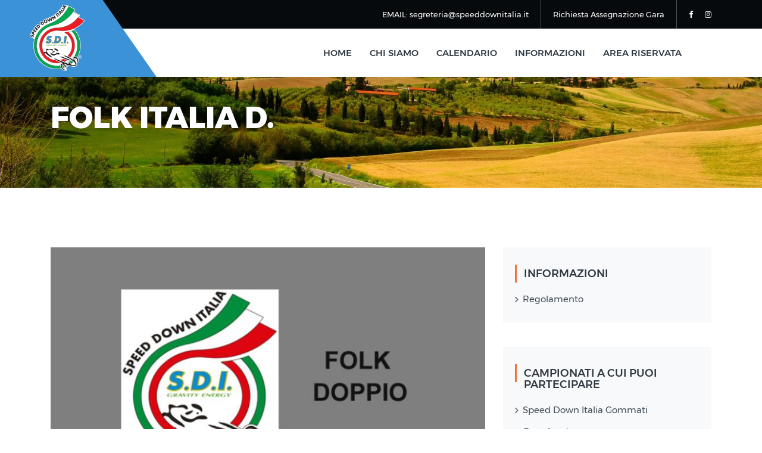

--- FILE ---
content_type: text/html; charset=utf-8
request_url: https://www.speeddownitalia.it/categorie/folk-italia-d-
body_size: 3958
content:


<!DOCTYPE html>

<!--[if IE 8]> <html lang="en" class="ie8 no-js"> <![endif]-->
<!--[if IE 9]> <html lang="en" class="ie9 no-js"> <![endif]-->
<!--[if !IE]><!-->
<html lang="it">
<!--<![endif]-->

<head>
    <title>
        SDI - 
Folk Italia D.    </title>

    <meta charset="utf-8">
    <meta http-equiv="X-UA-Compatible" content="IE=edge">
    <meta name="viewport" content="width=device-width, initial-scale=1">
    <meta content="width=device-width, initial-scale=1.0" name="viewport">
    <meta name="description" content="">
    <meta name="keywords" content="">
    <meta name="author" content="">
    <meta name="MobileOptimized" content="320">

    <!-- favicon links-->
    <link rel="icon" type="image/svg+xml" href="/favicon.svg">
    <link rel="icon" type="image/png" href="/favicon.png">

    <!-- main css -->
    <link rel="stylesheet" href="/css/bootstrap.css">
    <link rel="stylesheet" href="/css/fonts.css">
    <link rel="stylesheet" href="/css/font-awesome.css">
    <link rel="stylesheet" href="/js/plugin/owl/owl.carousel.min.css">
    <link rel="stylesheet" href="/js/plugin/owl/owl.theme.css">
    <link rel="stylesheet" href="/js/plugin/magnific/magnific-popup.css">
    <link rel="stylesheet" href="/css/style.css">

    <!-- page related css -->
    
</head>

<body>
    <!--Loader Start -->
    

    <!--Top bar start-->
    <div class="cy_top_wrapper">
        <div class="cy_top_info">
            <div class="container">
                <div class="row">
                    <div class="col-lg-12 col-md-12">
                        <div class="cy_top_detail">
                            <ul>
                                <li><a href="mailto:segreteria@speeddownitalia.it">EMAIL: segreteria@speeddownitalia.it</a></li>
                                <li><a href="/richiesta-assegnazione-gara">Richiesta Assegnazione Gara</a></li>
                                <li>
                                    <ul>
                                        <li><a href="https://www.facebook.com/profile.php?id=100071133071782"><i class="fa fa-facebook" aria-hidden="true"></i></a></li>
                                        <li><a href="https://www.instagram.com/s.d.i.speeddownitalia"><i class="fa fa-instagram" aria-hidden="true"></i></a></li>
                                    </ul>
                                </li>
                            </ul>
                        </div>
                    </div>
                </div>
            </div>
        </div>
    </div>

    <!--Banner section start-->
        <div class="cy_bread_wrapper">
            <div class="container">
                <div class="row">
                    <div class="col-lg-12 col-md-12">
                        <h1>Folk Italia D.</h1>
                    </div>
                </div>
            </div>
        </div>

    <!--Menus Start-->
    <div class="cy_menu_wrapper">
        <div class="cy_logo_box">
            <a href="/"><img src="/images/logo.svg" alt="logo" class="img-fluid" /></a>
        </div>
        <div class="container">
            <div class="row">
                <div class="col-lg-12 col-md-12">
                    <button class="cy_menu_btn">
                        <i class="fa fa-bars" aria-hidden="true"></i>
                    </button>
                    <div class="cy_menu">
                        <nav>
                            <ul>
                                <li><a href="/">home</a></li>
                                <li><a href="/chi-siamo">chi siamo</a></li>
                                <li><a href="/calendario">calendario</a></li>
                                <li class="dropdown">
                                    <a href="javascript:;">informazioni</a>
                                    <ul class="sub-menu">
                                        <li><a href="/gare">gare</a></li>
                                        <li><a href="/campionati">campionati</a></li>
                                        <li><a href="/categorie">categorie</a></li>
                                        <li><a href="/asd">ASD</a></li>
                                        <li><a href="/piloti">piloti</a></li>
                                        <li><a href="/equipaggi">equipaggi</a></li>
                                        <li><a href="/campioni">campioni</a></li>
                                        <li class="dropdown">
                                            <a href="javascript:;">dama</a>
                                            <ul class="sub-menu">
                                                <li><a href="/calendario-dama">calendario</a></li>
                                                <li><a href="/gare-dama">gare</a></li>
                                                <li><a href="/giocatori-dama">giocatori</a></li>
                                                <li class="dropdown">
                                                    <a href="javascript:;">Classifiche</a>
                                                    <ul class="sub-menu">
                                                            <li><a href="/documenti/classifiche-dama">CLASSIFICHE DAMA</a></li>
                                                    </ul>
                                                </li>
                                                <li class="dropdown">
                                                    <a href="javascript:;">Documenti</a>
                                                    <ul class="sub-menu">
                                                            <li><a href="/documenti/documenti-dama">DOCUMENTI DAMA</a></li>
                                                    </ul>
                                                </li>
                                            </ul>
                                        </li>
                                        <li><a href="/comunicazioni">comunicazioni</a></li>
                                        <li class="dropdown">
                                            <a href="javascript:;">Classifiche</a>
                                            <ul class="sub-menu">
                                                    <li><a href="/documenti/classifica-campionato-nazionale-csi">CLASSIFICA CAMPIONATO NAZIONALE CSI</a></li>
                                                    <li><a href="/documenti/classifica-interregionale-sdi">CLASSIFICA INTERREGIONALE SDI</a></li>
                                                    <li><a href="/documenti/classifica-campionato-sdi-gommati">CLASSIFICA CAMPIONATO SDI GOMMATI</a></li>
                                                    <li><a href="/documenti/classifica-campionato-sdi-gravity-bike">CLASSIFICA CAMPIONATO SDI GRAVITY BIKE</a></li>
                                                    <li><a href="/documenti/classifica-campionato-sdi-drift-trike">CLASSIFICA CAMPIONATO SDI DRIFT TRIKE</a></li>
                                                    <li><a href="/documenti/classifica-campionato-sdi-cuscinetti">CLASSIFICA CAMPIONATO SDI CUSCINETTI</a></li>
                                                    <li><a href="/documenti/classifiche-gare">CLASSIFICHE GARE</a></li>
                                            </ul>
                                        </li>
                                        <li class="dropdown">
                                            <a href="javascript:;">Documenti</a>
                                            <ul class="sub-menu">
                                                    <li><a href="/documenti/regolamenti-di-categoria">REGOLAMENTI DI CATEGORIA</a></li>
                                                    <li><a href="/documenti/regolamenti-generali">REGOLAMENTI GENERALI</a></li>
                                                    <li><a href="/documenti/documenti-per-associazioni-sportive-affiliate">DOCUMENTI PER ASSOCIAZIONI SPORTIVE AFFILIATE</a></li>
                                                    <li><a href="/documenti/speed-down-italia">SPEED DOWN ITALIA</a></li>
                                            </ul>
                                        </li>
                                        <li><a href="/gallerie">gallerie fotografiche</a></li>
                                        <li><a href="/richiesta-assegnazione-gara">richiesta assegnazione gara</a></li>
                                    </ul>
                                </li>
                                <li><a href="https://gestionale.speeddownitalia.it">area riservata</a></li>                                
                            </ul>
                        </nav>
                    </div>
                </div>
            </div>
        </div>
    </div>

    <!-- search section -->
    <div class="cy_search_form">
        <button class="search_close"><i class="fa fa-times"></i></button>
        <div class="cy_search_input">
            <input type="search" placeholder="search">
            <i class="fa fa-search"></i>
        </div>
    </div>

    


<div class="cy_blog_wrapper cy_section_padding  cy_blog_page">
    <div class="container">
        <div class="row">
            <div class="col-lg-8 col-md-12">
                <div class="cy_blog_box">
                    <div class="cy_blog_img">
                        <img alt="Folk Italia D." class="img-fluid w-100"
                             src="https://gestionale.speeddownitalia.it/api/files/CopertinaCategoria/large/28">
                        <div class="cy_blog_overlay"></div>
                        
<div class="cy_blog_links">
    <ul>
        <li>
            <a href="#" class="cy_relative"><i class="fa fa-share-alt" aria-hidden="true"></i> condividi</a>
            <ul class="cy_so_icons">
                <li><a href="https://www.facebook.com/sharer/sharer.php?u=https://www.speeddownitalia.it/categorie/folk-italia-d-" target="_blank"><i class="fa fa-facebook" aria-hidden="true"></i></a></li>
                <li><a href="http://www.twitter.com/share?url=https://www.speeddownitalia.it/categorie/folk-italia-d-" target="_blank"><i class="fa fa-twitter" aria-hidden="true"></i></a></li>
            </ul>
        </li>
    </ul>
</div>

                    </div>
                    <div class="cy_blog_data">
                        <ul class="cy_blog_info">
                            <li><span>Folk</span></li>
                            <li><span>Doppia</span></li>
                                <li><span>751 - 790</span></li>
                        </ul>
                        <h2>Folk Italia D.</h2>
                        
                    </div>
                </div>
            </div>
            <!--Sidebar Start-->
            <div class="col-lg-4 col-md-12">
                <div class="sidebar cy_sidebar">
                        <!--Regolamento-->
                        <div class="widget widget_categories">
                            <h3 class="widget-title">Informazioni</h3>
                            <ul>
                                <li>
                                    <a href="https://gestionale.speeddownitalia.it/api/files/Documento/333?nome=Regolamento%20Folk%20Italia%20D." target="_blank">Regolamento</a>
                                </li>
                            </ul>
                        </div>

                        <!--Campionati-->
                        <div class="widget widget_categories">
                            <h3 class="widget-title">Campionati a cui puoi partecipare</h3>
                            <ul>
                                    <li><a href="/campionati/speed-down-italia-gommati">Speed Down Italia Gommati</a></li>
                                    <li><a href="/campionati/granducato">Granducato</a></li>
                                    <li><a href="/campionati/dimostrativa-sperimentale">Dimostrativa \ Sperimentale</a></li>
                                    <li><a href="/campionati/finale-trofeo-italiano-challenge">Finale  Trofeo Italiano Challenge</a></li>
                                    <li><a href="/campionati/qualificazione-campionato-nazionale">Qualificazione Campionato Nazionale</a></li>
                                    <li><a href="/campionati/campionato-nazionale-2024">Campionato Nazionale 2024</a></li>
                                    <li><a href="/campionati/finale-trofeo-interregionale">Finale Trofeo Interregionale</a></li>
                                    <li><a href="/campionati/qualificazione-trofeo-interregionale">Qualificazione Trofeo Interregionale</a></li>
                                    <li><a href="/campionati/campionato-nazionale-2025">Campionato Nazionale 2025</a></li>
                            </ul>
                        </div>

                        <!--Gare-->
                        <div class="widget widget_categories">
                            <h3 class="widget-title">Gare a cui puoi partecipare</h3>
                            <ul>
                                    <li>
                                        <a href="/gare/astrio-2023">27/08/2023 - ASTRIO 2023</a>
                                    </li>
                                    <li>
                                        <a href="/gare/atri-2023">30/07/2023 - ATRI 2023</a>
                                    </li>
                                    <li>
                                        <a href="/gare/asciano-2023">20/08/2023 - ASCIANO 2023</a>
                                    </li>
                                    <li>
                                        <a href="/gare/cecina-di-larciano-2023">03/09/2023 - CECINA DI LARCIANO 2023</a>
                                    </li>
                                    <li>
                                        <a href="/gare/monghidoro-2023">10/09/2023 - MONGHIDORO 2023</a>
                                    </li>
                                    <li>
                                        <a href="/gare/castellaccio-2023">02/04/2023 - CASTELLACCIO 2023</a>
                                    </li>
                                    <li>
                                        <a href="/gare/tirli-2023">29/10/2023 - TIRLI 2023</a>
                                    </li>
                                    <li>
                                        <a href="/gare/pieve-corena-verucchio-2023">08/10/2023 - PIEVE CORENA VERUCCHIO 2023</a>
                                    </li>
                                    <li>
                                        <a href="/gare/viu-2023">23/09/2023 - VIU&#x27; 2023</a>
                                    </li>
                                    <li>
                                        <a href="/gare/grantola-2023">17/09/2023 - GRANTOLA 2023</a>
                                    </li>
                                    <li>
                                        <a href="/gare/duno-2023">09/07/2023 - DUNO 2023</a>
                                    </li>
                                    <li>
                                        <a href="/gare/fiano-2023">19/11/2023 - FIANO 2023</a>
                                    </li>
                                    <li>
                                        <a href="/gare/orbicciano-2023">17/12/2023 - ORBICCIANO 2023</a>
                                    </li>
                                    <li>
                                        <a href="/gare/pian-degli-ontani-2024">22/06/2024 - PIAN DEGLI ONTANI 2024</a>
                                    </li>
                                    <li>
                                        <a href="/gare/viu-2024">24/08/2024 - VIU&#x27; 2024</a>
                                    </li>
                                    <li>
                                        <a href="/gare/villa-basilica-2024">21/09/2024 - VILLA BASILICA 2024</a>
                                    </li>
                                    <li>
                                        <a href="/gare/castra-match-race-2024">26/05/2024 - CASTRA MATCH RACE 2024</a>
                                    </li>
                                    <li>
                                        <a href="/gare/cecina-di-larciano-2024">11/05/2024 - CECINA DI LARCIANO 2024</a>
                                    </li>
                                    <li>
                                        <a href="/gare/duno-2024">14/04/2024 - DUNO 2024</a>
                                    </li>
                                    <li>
                                        <a href="/gare/mesenzana-2024">26/05/2024 - MESENZANA 2024</a>
                                    </li>
                                    <li>
                                        <a href="/gare/brezzo-di-bedero-2024">09/06/2024 - BREZZO DI BEDERO 2024</a>
                                    </li>
                                    <li>
                                        <a href="/gare/roggiano-2024">14/07/2024 - ROGGIANO 2024</a>
                                    </li>
                                    <li>
                                        <a href="/gare/grantola-2024">15/09/2024 - GRANTOLA 2024</a>
                                    </li>
                                    <li>
                                        <a href="/gare/monghidoro-2024">05/10/2024 - MONGHIDORO 2024</a>
                                    </li>
                                    <li>
                                        <a href="/gare/penne-2024">28/09/2024 - PENNE 2024</a>
                                    </li>
                                    <li>
                                        <a href="/gare/castrocaro-terme-2024">05/05/2024 - CASTROCARO TERME 2024</a>
                                    </li>
                                    <li>
                                        <a href="/gare/asciano-2024">25/08/2024 - ASCIANO 2024</a>
                                    </li>
                                    <li>
                                        <a href="/gare/monteverdi-marittimo-2024">21/07/2024 - MONTEVERDI MARITTIMO 2024</a>
                                    </li>
                                    <li>
                                        <a href="/gare/fiano-2024">24/11/2024 - FIANO 2024</a>
                                    </li>
                                    <li>
                                        <a href="/gare/orbicciano-2024">01/12/2024 - ORBICCIANO 2024</a>
                                    </li>
                                    <li>
                                        <a href="/gare/pagina-iscritti-al-campionato-nazionale-csi-2025">25/04/2025 - PAGINA ISCRITTI AL CAMPIONATO NAZIONALE CSI 2025</a>
                                    </li>
                                    <li>
                                        <a href="/gare/duno-2025">06/04/2025 - DUNO 2025</a>
                                    </li>
                                    <li>
                                        <a href="/gare/castrocaro-terme-2025">13/04/2025 - CASTROCARO TERME 2025</a>
                                    </li>
                                    <li>
                                        <a href="/gare/mesenzana-2025">25/05/2025 - MESENZANA 2025</a>
                                    </li>
                                    <li>
                                        <a href="/gare/laveno-mombello-2025">29/06/2025 - LAVENO MOMBELLO 2025</a>
                                    </li>
                                    <li>
                                        <a href="/gare/grantola-2025">20/07/2025 - GRANTOLA 2025</a>
                                    </li>
                                    <li>
                                        <a href="/gare/roggiano-2025">14/09/2025 - ROGGIANO 2025</a>
                                    </li>
                                    <li>
                                        <a href="/gare/freggina-2025">17/05/2025 - FREGGINA 2025</a>
                                    </li>
                                    <li>
                                        <a href="/gare/pian-degli-ontani-2025">21/06/2025 - PIAN DEGLI ONTANI 2025</a>
                                    </li>
                                    <li>
                                        <a href="/gare/predappio-2025">05/07/2025 - PREDAPPIO 2025</a>
                                    </li>
                                    <li>
                                        <a href="/gare/villa-basilica-2025">06/09/2025 - VILLA BASILICA 2025</a>
                                    </li>
                                    <li>
                                        <a href="/gare/cecina-di-larciano-2025">04/05/2025 - CECINA DI LARCIANO 2025</a>
                                    </li>
                                    <li>
                                        <a href="/gare/speed-down-allumiere">26/04/2025 - SPEED DOWN ALLUMIERE</a>
                                    </li>
                                    <li>
                                        <a href="/gare/castra-match-race-2025">11/05/2025 - CASTRA MATCH RACE 2025</a>
                                    </li>
                                    <li>
                                        <a href="/gare/carcheri-speed-down">29/06/2025 - CARCHERI SPEED DOWN</a>
                                    </li>
                                    <li>
                                        <a href="/gare/g-p-newton-bob-kart-viu">23/08/2025 - G.P. NEWTON BOB KART VIU&#x27;</a>
                                    </li>
                                    <li>
                                        <a href="/gare/monteverdi-marittimo">27/07/2025 - MONTEVERDI MARITTIMO</a>
                                    </li>
                                    <li>
                                        <a href="/gare/scavolino-pennabilli-2025">31/08/2025 - SCAVOLINO PENNABILLI 2025</a>
                                    </li>
                                    <li>
                                        <a href="/gare/penne-2025">27/09/2025 - PENNE 2025</a>
                                    </li>
                                    <li>
                                        <a href="/gare/collesalvetti">13/09/2025 - COLLESALVETTI </a>
                                    </li>
                                    <li>
                                        <a href="/gare/fiano-2025">30/11/2025 - FIANO 2025</a>
                                    </li>
                                    <li>
                                        <a href="/gare/orbicciano-2025">14/12/2025 - ORBICCIANO 2025</a>
                                    </li>
                                    <li>
                                        <a href="/gare/campionato-nazionale-sdi-2026">12/09/2026 - CAMPIONATO NAZIONALE SDI 2026</a>
                                    </li>
                            </ul>
                        </div>
                </div>
            </div>
        </div>
    </div>
</div>


    <!--Footer section start-->
    <div class="cy_footer_wrapper cy_section_padding padder_bottom75">
        <div class="container">
            <div class="row justify-content-md-center justify-content-lg-center">
                <div class="col-lg-4 col-md-6">
                    <div class="footer-widget cy_footer_about">
                        <img src="/images/logo.svg" alt="logo" class="img-fluid" />
                    </div>
                </div>
                <div class="col-lg-4 col-md-6">
                    <div class="footer-widget">
                        <h1 class="widget-title">S.D.I. - Speed Down Italia</h1>
                    </div>
                    <div class="cy_foo_contact">
                        <div class="cy_post_info">
                            <p>Associazione Sportiva Dilettantistica</p>
                            <p>Frazione Aguzzo 33/A - 05039 Stroncone (TR)</p>
                            <p>P. IVA: IT-91081520552</p>
                            <p>PEC: <a href="mailto:speeddownitalia@legpec.it">speeddownitalia@legpec.it</a></p>
                            <p>Email: <a href="mailto:segreteria@speeddownitalia.it">segreteria@speeddownitalia.it</a></p>
                            <p>
                                <a href="/privacy-policy"><button type="button" class="btn btn-secondary mt-3">Privacy Policy</button></a>
                                <a href="/cookie-policy"><button type="button" class="btn btn-secondary mt-3">Cookie Policy</button></a>
                            </p>
                        </div>
                    </div>
                </div>
            </div>
        </div>
    </div>

    <!--Bottom footer start-->
    <div class="cy_btm_footer">
        <div class="container">
            <div class="row">
                <div class="col-lg-12 col-md-12">
                    <P>Copyright &copy; 2026, <a href="#">SDI - Speed Down Italia</a>. Tutti i diritti riservati.</P>
                </div>
            </div>
        </div>
    </div>

    <!--scripts start-->
    <script src="/js/jquery.js"></script>
    <script src="/js/tether.min.js"></script>
    <script src="/js/bootstrap.min.js"></script>
    <script src="/js/jquery.countTo.js"></script>
    <script src="/js/appear.js"></script>
    <script src="/js/wow.js"></script>
    <script src="/js/plugin/owl/owl.carousel.min.js"></script>
    <script src="/js/plugin/magnific/jquery.magnific-popup.min.js"></script>
    <script src="/js/jquery.nice-select.min.js"></script>
    <script src="/js/custom.js"></script>

    <!--page related scripts start-->
    
</body>

</html>


--- FILE ---
content_type: text/css
request_url: https://www.speeddownitalia.it/css/fonts.css
body_size: 461
content:
/* vietnamese */
@font-face {
  font-family: 'Montserrat';
  font-style: normal;
  font-weight: 100;
  src: local('Montserrat Thin'), local('Montserrat-Thin'), url('../fonts/Montserrat-Thin.woff2') format('woff2'), url('../fonts/Montserrat-Thin.eot') format('embedded-opentype'), url('../fonts/Montserrat-Thin.woff') format('woff'), url('../fonts/Montserrat-Thin.ttf')  format('truetype'), url('../fonts/Montserrat-Thin.svg#svgFontName') format('svg');
}
/* vietnamese */
@font-face {
  font-family: 'Montserrat';
  font-style: normal;
  font-weight: 200;
  src: local('Montserrat ExtraLight'), local('Montserrat-ExtraLight'), url('../fonts/Montserrat-ExtraLight.woff2') format('woff2'), url('../fonts/Montserrat-ExtraLight.eot') format('embedded-opentype'), url('../fonts/Montserrat-ExtraLight.woff') format('woff'), url('../fonts/Montserrat-ExtraLight.ttf')  format('truetype'), url('../fonts/Montserrat-ExtraLight.svg#svgFontName') format('svg');
}
/* vietnamese */
@font-face {
  font-family: 'Montserrat';
  font-style: normal;
  font-weight: 300;
  src: local('Montserrat Light'), local('Montserrat-Light'), url('../fonts/Montserrat-Light.woff2') format('woff2'), url('../fonts/Montserrat-Light.eot') format('embedded-opentype'), url('../fonts/Montserrat-Light.woff') format('woff'), url('../fonts/Montserrat-Light.ttf')  format('truetype'), url('../fonts/Montserrat-Light.svg#svgFontName') format('svg');
}
/* vietnamese */
@font-face {
  font-family: 'Montserrat';
  font-style: normal;
  font-weight: 400;
  src: local('Montserrat Regular'), local('Montserrat-Regular'), url('../fonts/Montserrat-Regular.woff2') format('woff2'), url('../fonts/Montserrat-Regular.eot') format('embedded-opentype'), url('../fonts/Montserrat-Regular.woff') format('woff'), url('../fonts/Montserrat-Regular.ttf')  format('truetype'), url('../fonts/Montserrat-Regular.svg#svgFontName') format('svg');
}
@font-face {
  font-family: 'Montserrat';
  font-style: normal;
  font-weight: 500;
  src: local('Montserrat Medium'), local('Montserrat-Medium'), url('../fonts/Montserrat-Medium.woff2') format('woff2'), url('../fonts/Montserrat-Medium.eot') format('embedded-opentype'), url('../fonts/Montserrat-Medium.woff') format('woff'), url('../fonts/Montserrat-Medium.ttf')  format('truetype'), url('../fonts/Montserrat-Medium.svg#svgFontName') format('svg');
}
/* vietnamese */
@font-face {
  font-family: 'Montserrat';
  font-style: normal;
  font-weight: 600;
  src: local('Montserrat SemiBold'), local('Montserrat-SemiBold'), url('../fonts/Montserrat-SemiBold.woff2') format('woff2'), url('../fonts/Montserrat-SemiBold.eot') format('embedded-opentype'), url('../fonts/Montserrat-SemiBold.woff') format('woff'), url('../fonts/Montserrat-SemiBold.ttf')  format('truetype'), url('../fonts/Montserrat-SemiBold.svg#svgFontName') format('svg');
}
/* vietnamese */
@font-face {
  font-family: 'Montserrat';
  font-style: normal;
  font-weight: 700;
  src: local('Montserrat Bold'), local('Montserrat-Bold'), url(https://fonts.gstatic.com/s/montserrat/v10/IQHow_FEYlDC4Gzy_m8fcjh33M2A-6X0bdu871ruAGs.woff2) format('woff2');
  src: local('Montserrat Bold'), local('Montserrat-Bold'), url('../fonts/Montserrat-Bold.woff2') format('woff2'), url('../fonts/Montserrat-Bold.eot') format('embedded-opentype'), url('../fonts/Montserrat-Bold.woff') format('woff'), url('../fonts/Montserrat-Bold.ttf')  format('truetype'), url('../fonts/Montserrat-Bold.svg#svgFontName') format('svg');
}
/* vietnamese */
@font-face {
  font-family: 'Montserrat';
  font-style: normal;
  font-weight: 800;
  src: local('Montserrat ExtraBold'), local('Montserrat-ExtraBold'), url('../fonts/Montserrat-ExtraBold.woff2') format('woff2'), url('../fonts/Montserrat-ExtraBold.eot') format('embedded-opentype'), url('../fonts/Montserrat-ExtraBold.woff') format('woff'), url('../fonts/Montserrat-ExtraBold.ttf')  format('truetype'), url('../fonts/Montserrat-ExtraBold.svg#svgFontName') format('svg');
}
/* vietnamese */
@font-face {
  font-family: 'Montserrat';
  font-style: normal;
  font-weight: 900;
  src: local('Montserrat Black'), local('Montserrat-Black'), url('../fonts/Montserrat-Black.woff2') format('woff2'), url('../fonts/Montserrat-Black.eot') format('embedded-opentype'), url('../fonts/Montserrat-Black.woff') format('woff'), url('../fonts/Montserrat-Black.ttf')  format('truetype'), url('../fonts/Montserrat-Black.svg#svgFontName') format('svg');
}

/**----fonts css----**/
@font-face {
  font-family: 'Montserrat';
  font-style: normal;
  font-weight: 100;
  src: url(../fonts/Montserrat-Thin.woff);
}
@font-face {
  font-family: 'Montserrat';
  font-style: normal;
  font-weight: 200;
  src: url(../fonts/Montserrat-ExtraLight.woff);
}
@font-face {
  font-family: 'Montserrat';
  font-style: normal;
  font-weight: 300;
  src: url(../fonts/Montserrat-Light.woff);
}
@font-face {
  font-family: 'Montserrat';
  font-style: normal;
  font-weight: 400;
  src: url(../fonts/Montserrat-Regular.woff);
}
@font-face {
  font-family: 'Montserrat';
  font-style: normal;
  font-weight: 500;
  src: url(../fonts/Montserrat-Medium.woff);
}
@font-face {
  font-family: 'Montserrat';
  font-style: normal;
  font-weight: 600;
  src: url(../fonts/Montserrat-SemiBold.woff);
}
@font-face {
  font-family: 'Montserrat';
  font-style: normal;
  font-weight: 700;
  src: url(../fonts/Montserrat-Bold.woff);
}
@font-face {
  font-family: 'Montserrat';
  font-style: normal;
  font-weight: 800;
  src: url(../fonts/Montserrat-ExtraBold.woff);
}
@font-face {
  font-family: 'Montserrat';
  font-style: normal;
  font-weight: 900;
  src: url(../fonts/Montserrat-Black.woff);
}

--- FILE ---
content_type: text/css
request_url: https://www.speeddownitalia.it/css/style.css
body_size: 14798
content:
/*
Copyright (c) 2017 Kamleshyadav
------------------------------------------------------------------
[Master Default Stylesheet]

Template Name: Cycling  - Responsive HTML Template
Version: 1.0.0
Author: Kamleshyadav

-------------------------------------------------------------------

[Table of contents]


1.body
2.header
3.banner
4.about
5.team
6.gallery
7.event
8.prices
9.blog
10.footer
11.our history
12.event single
13.blog single
14.contact
15.error page
16.shop page
17.cart page
18.checkout page
19.shop single page
20.media css
-------------------------------------------------------------------*/

body {
    font-family: 'Montserrat', sans-serif;
    font-size: 15px;
    line-height: 1.42857143;
    color: #424e59;
    background-color: #fff;
}
h1,h2,h3,h4,h5,h6,
.h1,.h2,.h3,.h4,.h5,.h6{
    font-family: 'Montserrat', sans-serif;
    font-weight: 500;
    line-height: 1.1;
    color: #2f3942;
    margin: 0;
}
p{
    margin: 0;
}
a{
    transition: all 0.3s ease-in-out;
    -webkit-transition: all 0.3s ease-in-out;
    -moz-transition: all 0.3s ease-in-out;
    -o-transition: all 0.3s ease-in-out;
    -ms-transition: all 0.3s ease-in-out;
}
a:hover,
a:focus {
    text-decoration: none;
    outline: none;
}
.cy_button {
    font-size: 15px;
    text-transform: capitalize;
    background-color: #3c92d6;
    padding: 0px 45px;
    height: 48px;
    display: inline-block;
    color: #ffffff;
    line-height: 48px;
    border-radius: 28px;
    box-shadow: none;
    border:none;
    overflow: hidden;
    position: relative;
    -webkit-transition: 0.5s;
    transition: 0.5s;
}
.cy_button:focus {
    color: #ffffff;
    outline: none;
}
.cy_button:before,
.cy_button:after {
    width: 100%;
    height: 100%;
    z-index: 3;
    content: '';
    position: absolute;
    top: 0;
    left: 0;
    box-sizing: border-box;
    -webkit-transform: scale(0);
    -moz-transform: scale(0);
    -ms-transform: scale(0);
    -o-transform: scale(0);
    -webkit-transition: 0.5s;
    transition: 0.5s;
    border-radius: 28px;
}
.cy_button:before {
    border-bottom: 2px solid #3c92d6;
    border-left: 2px solid #3c92d6;
    -webkit-transform-origin: 50% 50%;
    -moz-transform-origin: 50% 50%;
    -ms-transform-origin: 50% 50%;
    -o-transform-origin: 50% 50%;
}
.cy_button:after {
    border-top: 2px solid #3c92d6;
    border-right: 2px solid #3c92d6;
    -webkit-transform-origin: 50% 50%;
}
.cy_button:hover {
    background-color: transparent;
    color: #3c92d6;
    cursor:pointer;
}
.cy_button:hover:after,
.cy_button:hover:before {
    -webkit-transform: scale(1);
    -moz-transform: scale(1);
    -ms-transform: scale(1);
    -o-transform: scale(1);
}
.padder_left {
    padding-left: 0px;
}
.padder_right {
    padding-right: 0px;
}
.cy_section_padding {
    padding: 100px 0px;
}
.padder_bottom70 {
    padding-bottom: 70px;
}
.padder_bottom75 {
    padding-bottom: 70px;
}
.padder_bottom124 {
    padding-bottom: 124px;
}
.padder_top70 {
    padding-top: 70px;
}
.padder_top50 {
    padding-top: 50px;
}
.padder_top40 {
    padding-top: 40px;
}
.padder_top100 {
    padding-top: 100px !important;
}
.marger_top50 {
    margin-top: 50px;
}
label{
	margin:0;
}
input:focus,
textarea:focus,
button:focus{
    outline: none;
    box-shadow: none !important;
}
.form-control:focus{
    border:1px solid rgba(0,0,0,.15);
	background:#ffffff !important;
}
::-webkit-input-placeholder {
    color: #424e59;
}
::-moz-placeholder {
    color: #424e59;
}
:-ms-input-placeholder {
    color: #424e59;
}
:-moz-placeholder {
    color: #424e59;
}
.loader_wrapper {
    position: fixed;
    top: 0;
    left: 0;
    width: 100%;
    height: 100%;
    background-color: #ffffff;
    z-index: 100000;
}
.load .loader_wrapper {
    display: none;
}
.loader {
    position: absolute;
    left: 0;
    top: 50%;
    margin: -37px 0 0 0px;
    z-index: 10;
}
.loader img {
    width: 100%;
}
.cy_top_wrapper {
    position: fixed;
    z-index: 100;
    width: 100%;
}
.cy_top_info {
    background-color: #070a0c;
}
.cy_top_detail {
    width: auto;
    float: right;
}
.cy_top_detail ul {
    padding: 0px;
    margin: 0px;
}
.cy_top_detail ul li {
    float: left;
    list-style: none;
    color: #ffffff;
    font-size: 13px;
    padding: 15px 20px;
    border-right: 1px solid #4e4e51;
    position: relative;
}
.cy_top_detail ul li a {
    color: #ffffff;
    display: block;
}
.cy_top_detail ul > li > ul >li:last-child {
    padding-right: 0px;
}
.cy_top_detail ul li ul li {
    padding: 0px 10px;
    border-right: none;
}
.cy_top_detail ul > li:last-child {
    border-right: none;
    padding-right: 0px;
}
.cy_top_detail ul li ul li:first-child {
    padding-left: 0px;
}
.cy_top_detail ul li a:hover {
    color: #3c92d6;
}
.cy_top_detail ul > li.cart > a > i{ 
    font-size: 17px;
}
.cy_top_detail ul > li.cart a span{
    position: absolute;
    top: 4px;
    right: -10px;
    background: #ff7948;
    border-radius: 100%;
    padding: 0px 5px;
    font-size: 12px;
}
.cy_top_detail ul > li.cart a:hover span{
    color:#ffffff;
}
.cy_top_detail ul > li > ul.cart_box{
    position:absolute;
    top:100%;
    right: 0;
    width:250px;
    background: #100f0f;
    z-index: 200;
    opacity: 0;
    visibility: hidden;
    -webkit-transform: translateY(-20px);
    -moz-transform: translateY(-20px);
    -ms-transform: translateY(-20px);
    -o-transform: translateY(-20px);
    transform: translateY(-20px);
    -webkit-transition:all 0.3s;
    -moz-transition:all 0.3s;
    -ms-transition:all 0.3s;
    -o-transition:all 0.3s;
    transition:all 0.3s;
}
.cy_top_detail ul > li:hover > ul.cart_box{
    -webkit-transform: translateY(0px);
    -moz-transform: translateY(0px);
    -ms-transform: translateY(0px);
    -o-transform: translateY(0px);
    transform: translateY(0px);
    opacity: 1;
    visibility:visible;
}
.cy_top_detail ul > li > ul.cart_box li{
    width: 100%;
    padding:0px;
    border-bottom: 1px solid #999999;
}
.cy_top_detail ul > li > ul.cart_box li:last-child{
    border:none;
}
ul.cart_box li .cart_section:after{
    content:"";
    width:100%;
    display: table;
}
ul.cart_box li .cart_section{
    padding:10px 10px;
    text-align: left;
}
ul.cart_box li .cart_section .cart_img{
    float: left;
    border: 1px solid #e1e1e1;
    width:70px;
}
ul.cart_box li .cart_section .cart_detail{
    float: right;
    width:calc(100% - 85px);
    position: relative;
    padding-top: 14px;
}
ul.cart_box li .cart_section a.cart_delete{
    position: absolute;
    display: inline-block;
    color: #ffffff;
    right: 10px;
    top: 10px;
    background: #3c92d6;
    border-radius: 100%;
    padding: 0px 3px;
    font-size: 10px;
}
ul.cart_box li .cart_section a.cart_delete:hover{
    cursor: pointer;
}
ul.cart_box li .cart_section .cart_detail h4 a{
    color:#3c92d6;
    font-size: 16px;
    margin-bottom: 5px;
}
ul.cart_box li .cart_section .cart_detail h5{
    font-size: 16px;
    color: #ffffff;
}
ul.cart_box li .cart_section .cart_total{
    padding: 10px 0px;
}
ul.cart_box li .cart_section .cart_total h4{
    font-size: 16px;
    color:#ffffff;
}
ul.cart_box li .cart_section .cart_total h4 span{
    font-size: 16px;
    float: right;
}
ul.cart_box li .cart_section a.cy_button{
    display: inline-block;
    padding: 0px 20px;
    height: 35px;
    line-height: 35px;
}
.cy_banner_wrapper{
    position: relative;
}
.cy_menu_wrapper{
    position: fixed;
    top: 0;
    width: 100%;
    background-color: rgba(255, 255, 255, 1.00);
    z-index: 100;
    backface-visibility: hidden;
}
.cy_logo_box {
    position: absolute;
    width: auto;
    background-color: #3c92d6;
    padding-left: 50px;
    padding-right: 0;
    padding-top: 10px;
    padding-bottom: 10px;
    text-align: right;
    top: -50px;
    z-index: 1;
}
.cy_logo_box:after{
    position: absolute;
    width: 131px;
    height: 100%;
    background-color: #3c92d6;
    content: "";
    right: -75px;
    z-index: -1;
    top: 0;
    transform: skew(35deg);
    -webkit-transform: skew(35deg);
    -ms-transform: skew(35deg);
    -moz-transform: skew(35deg);
    -o-transform: skew(35deg);
}
.cy_logo_box img {
    height: 111px;
    display: inline-block;
}
@media all and (-ms-high-contrast: none),
(-ms-high-contrast: active) {
    .cy_logo_box {
        padding: 46px 85px;
    }
}
button.cy_menu_btn {
    display: none;
}
.cy_menu {
    width: calc(100% - 50px);
    float: left;
}
.cy_menu ul {
    width: auto;
    float: right;
    padding: 0px;
    margin: 0px;
}
.cy_menu ul > li{
    float: left;
    list-style: none;
    margin-right: 30px;
    position: relative;
}
.cy_menu ul > li > a{
    padding: 30px 0px;
    display: block;
    font-size: 15px;
    text-transform: uppercase;
    color: #2f3942;
    font-weight: 500;
    position: relative;
    transition: all .5s;
    -webkit-transition: all .5s;
    -moz-transition: all .5s;
    -ms-transition: all .5s;
    -o-transition: all .5s;
}
.cy_menu ul > li > a.active {
    color: #3c92d6;
}
.cy_menu ul > li > a.active:after {
    width: 100%;
}
.cy_menu ul > li:hover > a {
    color: #3c92d6;
}
.cy_menu ul > li:last-child {
    margin-right: 0px;
}
.cy_menu ul > li > a:after {
    position: absolute;
    bottom: 0;
    left: 0;
    right: 0;
    margin: auto;
    width: 0%;
    content: '.';
    color: transparent;
    background: #3c92d6;
    height: 3px;
    transition: all .5s;
    -webkit-transition: all .5s;
    -moz-transition: all .5s;
    -ms-transition: all .5s;
    -o-transition: all .5s;
}
.cy_menu ul > li:hover > a:after {
    width: 100%;
}
.cy_menu ul > li:last-child > a {
    padding-right: 0px;
}
.cy_search{
    float: right;
    padding: 30px 0px;
}
.cy_search a i{
    color:#222222;
}
.cy_search_form{
    position: fixed;
    right: 0;
    top: 0;
    bottom:0;
    left:0;
    background: rgba(0,0,0,0.9);
    z-index: 400;
    -webkit-transform: scaleY(0);
    -moz-transform: scaleY(0);
    -ms-transform: scaleY(0);
    -o-transform: scaleY(0);
    transform: scaleY(0);
    -webkit-transform-origin: top;
    -moz-transform-origin: top;
    -ms-transform-origin: top;
    -o-transform-origin: top;
    transform-origin: top;
    -webkit-transition: all 0.6s;
    -moz-transition: all 0.6s;
    -ms-transition: all 0.6s;
    -o-transition: all 0.6s;
    transition: all 0.6s;
}
.cy_search_form.search_opened{
    -webkit-transform: scaleY(1);
    -moz-transform: scaleY(1);
    -ms-transform: scaleY(1);
    -o-transform: scaleY(1);
    transform: scaleY(1);
}
.cy_search_input{
    position: absolute;
    top:50%;
    left: 50%;
    width: 50%;
    -webkit-transform:translate(-50%,-50%);
    -moz-transform:translate(-50%,-50%);
    -ms-transform:translate(-50%,-50%);
    -o-transform:translate(-50%,-50%);
    transform:translate(-50%,-50%);
}
.cy_search_input input{
    width: 100%;
    border: none;
    height: 55px;
    padding: 0px 65px 0px 20px;
	font-size:22px;
}
.cy_search_input i{
    position: absolute;
    top: 0px;
    right: 0px;
    height: 55px;
    width:55px;
    line-height: 55px;
    color: #3c92d6;
    text-align: center;
    background: #3c92d6;
    color:#fff;
}
.cy_search_input i:hover{
    cursor:pointer;
}
.search_close{
    position: absolute;
    right: 20px;
    top: 20px;
    background: #3c92d6;
    border: none;
    border-radius: 100%;
    color: #ffffff;
    font-size: 20px;
    padding: 0px 7px;
}
.search_close:hover{
    cursor: pointer;
}
.dropdown-expander{
    display: none;
}
.cy_sign_wrapper{
    position: fixed;
    z-index: 200;
    right: 0;
    top:20%;
}
/*-------- modal css start --------*/
.cy_sign_wrapper h2{
    position: absolute;
    right: -70px;
    width: 110px;
    color: #ffffff;
    background: #3c92d6;
    cursor: pointer;
    font-size: 16px;
    -webkit-transition: all 0.3s;
    -moz-transition: all 0.3s;
    -ms-transition: all 0.3s;
    -o-transition: all 0.3s;
    transition: all 0.3s;
}
.cy_sign_wrapper h2:hover{
    right:0;
}
.cy_sign_wrapper h2 i{
    width: 40px;
    height: 30px;
    text-align: center;
    line-height: 30px;
    font-size: 16px;
}
.cy_sign_wrapper h2 a{
    display: inline-block;
    color: #ffffff;
    padding: 12px 0px;
}
.cy_sign_wrapper h2.signup{
    margin-top: 43px;
}
.cy_signin .col-lg-6{
    padding: 0;
}
.modal{
    overflow: hidden;
    width:100%;
}
.cy_signin{
    width: 735px;
    position: absolute;
    top:50%;
    left:50%;
    -webkit-transform: translate(-50%,-50%);
    -moz-transform: translate(-50%,-50%);
    -ms-transform: translate(-50%,-50%);
    -o-transform: translate(-50%,-50%);
    transform: translate(-50%,-50%);
    background: #ffffff;
    margin: 0;
}
.cy_sign_img{
    margin-left: 15px;
}
.cy_sign_img img{
    height: 100%;
    width: 100%;
}
.cy_sign_form{
    background: #ffffff;
    text-align: center;
    padding:35px 20px;
    margin-right: 15px;
    position: relative;
}
.cy_sign_form .close{
    position: absolute;
    top: 5px;
    right: 10px;
    color:#797979;
    opacity: 1;
}
.cy_sign_form h1{
    font-size: 30px;
    font-weight: bold;
    text-transform: uppercase;
    margin-bottom: 40px;
}
.cy_sign_form .form-control{
    display: block;
    width: 100%;
    height: 45px;
    padding: 6px 25px;
    font-size: 15px;
    background-color: #f8f9fa;
    background-image: none;
    border: 1px solid #d9dcde;
    border-radius: 0;
    -webkit-box-shadow: none;
    box-shadow: none;
    -webkit-transition: none;
    margin-bottom: 30px;
}
.cy_sign_form .cy_button{
    margin-bottom: 20px;
}
.cy_sign_form .forget_password{
    margin-bottom: 20px;
}
.cy_sign_form .forget_password:after{
    content:"";
    width:100%;
    display: table;
}
.cy_sign_form .forget_password .remember_checkbox{
    float: left;
    font-size: 12px;
    color: #797979;
    position: relative;
    padding-left:22px; 
}
.cy_sign_form .forget_password a{
    color: #797979;
    font-size: 12px;
    float: right;
}
.cy_sign_form p{
    color: #797979;
}
.cy_sign_form p a:hover{
    color: #3c92d6;
}
.cy_sign_form p a{
    color: #797979;
    font-weight: bold;
}
.forget_password label:hover{
    cursor:pointer;
}
.forget_password label .checkmark{
    position: absolute;
    top: 2px;
    left: 0;
    height: 15px;
    width: 15px;
    text-align: center;
    line-height: 15px;
    border: 1px solid #3c92d6;
}
.forget_password label input{
    display: none;
}
.forget_password label input:checked ~ .checkmark{
    background-color: #3c92d6;
}
.forget_password label .checkmark:after {
    content: "";
    position: absolute;
    display: none;
    top:0;
    left:4px;
    width: 5px;
    height: 10px;
    border: solid white;
    border-width: 0 3px 3px 0;
    -webkit-transform: rotate(45deg);
    -ms-transform: rotate(45deg);
    -moz-transform: rotate(45deg);
    -o-transform: rotate(45deg);
    transform: rotate(45deg);
}
.forget_password label input:checked ~ .checkmark:after {
    display: block;
}
.cy_signup .col-lg-6{
    padding: 0;
}
.cy_signup{
    width: 735px;
    position: absolute;
    top:50%;
    left:50%;
    -webkit-transform: translate(-50%,-50%);
    -moz-transform: translate(-50%,-50%);
    -ms-transform: translate(-50%,-50%);
    -o-transform: translate(-50%,-50%);
    transform: translate(-50%,-50%);
    background: #ffffff;
    margin: 0;
}
.cy_signup .cy_sign_form .form-control{
    margin-bottom: 20px;
}
/*-------- about section start --------*/
.cy_about_wrapper {
    padding-bottom: 50px;
}
.cy_about_img {
    margin-top: -145px;
}
.cy_about_img img {} .cy_about_data {
    width: 100%;
    float: left;
    padding-top: 93px;
}
h1.cy_heading {
    font-size: 30px;
    font-weight: 800;
    margin-bottom: 35px;
    text-transform: uppercase;
}
.cy_about_data h1.cy_heading {
    margin-bottom: 35px;
}
.cy_about_data p {
    line-height: 26px;
    margin-bottom: 30px;
}
.cy_about_data a.cy_button {
    margin-top: 15px;
}
.cy_team_wrapper {
    padding: 50px 0px 100px 0px;
}
.cy_team_box {
    position: relative;
    overflow: hidden;
    height: 100%;
}
.cy_team_box img {
    width: 100%;
    object-fit: cover;
    aspect-ratio: 0.777;
    -webkit-transform: scale(1);
    -moz-transform: scale(1);
    -ms-transform: scale(1);
    -o-transform: scale(1);
    transform: scale(1);
    -webkit-transition: -webkit-transform 0.5s;
    -moz-transition: -moz-transform 0.5s;
    -o-transition: -o-transform 0.5s;
    -ms-transition: -o-transform 0.5s;
    transition: transform 0.5s;
}
.cy_team_box:hover img {
    -webkit-transform: scale(1.1);
    -moz-transform: scale(1.1);
    -ms-transform: scale(1.1);
    -o-transform: scale(1.1);
    transform: scale(1.1);
}
.cy_team_text {
    position: relative;
    z-index: 10;
    width: 100%;
    height: 100%;
    padding: 20px;
    background-color: rgba(60, 146, 214, 1.00);
    text-align: center;
}
.cy_team_text h2 {
    margin: 0px;
    font-size: 18px;
    text-transform: uppercase;
    margin-bottom: 10px;
    font-weight: 400;
}
.cy_team_text a {
    color: #ffffff;
}
.cy_team_text p {
    color: #ffffff;
    margin: 0px;
    font-size: 15px;
}
.cy_achieve_wrapper {
    position: relative;
}
.cy_achieve_overlay {
    position: absolute;
    top: 0;
    left: 0;
    width: 100%;
    height: 100%;
    overflow: hidden;
}
.cy_achieve_overlay:before {
    position: absolute;
    width: 50.56%;
    left: -4%;
    top: 0;
    height: 100%;
    background-color: rgba(0, 0, 0, 0.6);
    content: "";
    transform: skew(-14deg);
    -webkit-transform: skew(-14deg);
    -moz-transform: skew(-14deg);
    -o-transform: skew(-14deg);
    -ms-transform: skew(-14deg);
}
.cy_achieve_overlay:after {
    position: absolute;
    width: 57.56%;
    right: -4%;
    top: 0;
    height: 100%;
    background-color: rgba(60, 146, 214, 0.88);
    content: "";
    transform: skew(-14deg);
    -webkit-transform: skew(-14deg);
    -moz-transform: skew(-14deg);
    -o-transform: skew(-14deg);
    -ms-transform: skew(-14deg);
}
.cy_achieve_img {
    position: relative;
    z-index: 1;
    float: right;
    margin-top: -44px;
}
.cy_achieve_img img{
    height: 455px;
}
.cy_counter_wrapper {
    float: left;
    padding: 70px 15px;
    position: relative;
    z-index: 1;
}
.cy_counter_wrapper h1.cy_heading {
    color: #ffffff;
}
.cy_count_box {
    width: 100%;
    float: left;
    margin-top: 45px;
}
.cy_count_box h1.cy_counter_num{
    color: #ffffff;
    margin: 25px 0px 10px;
    font-size: 30px;
    font-weight: 900;
}
.cy_count_box p {
    font-size: 18px;
    color: #ffffff;
    margin: 0px;
    text-transform: uppercase;
}
.cy_gal_img {
    margin-bottom: 30px;
    position: relative;
    overflow: hidden;
}
.cy_gal_img img {
    object-fit: cover;
    aspect-ratio: 1;
    -webkit-transform: scale(1);
    -moz-transform: scale(1);
    -ms-transform: scale(1);
    -o-transform: scale(1);
    transform: scale(1);
    -webkit-transition: -webkit-transform 0.5s;
    -moz-transition: -moz-transform 0.5s;
    -ms-transition: -moz-transform 0.5s;
    -o-transition: -o-transform 0.5s;
    transition: transform 0.5s;
}
.cy_gal_img:hover img {
    -webkit-transform: scale(1.1);
    -moz-transform: scale(1.1);
    -ms-transform: scale(1.1);
    -o-transform: scale(1.1);
    transform: scale(1.1);
}
.cy_gal_img .img_gal_ovrly {
    background: rgba(0, 0, 0, 0.8);
    height: 100%;
    left: 0;
    position: absolute;
    top: 0;
    width: 100%;
    opacity: 0;
    -webkit-transition: all 0.3s;
    -ms-transition: all 0.3s;
    -moz-transition: all 0.3s;
    -o-transition: all 0.3s;
    transition: all 0.3s;
}
.cy_gal_img .gal_buttons {
    position: absolute;
    top: 50%;
    left: 50%;
    -webkit-transform: translate(-50%, -50%);
    -moz-transform: translate(-50%, -50%);
    -ms-transform: translate(-50%, -50%);
    -o-transform: translate(-50%, -50%);
    transform: translate(-50%, -50%);
}
.cy_gal_img .gal_buttons .fa {
    background: #3c92d6;
    color: #ffffff;
    -webkit-border-radius: 50%;
    -moz-border-radius: 50%;
    border-radius: 50%;
    display: inline-block;
    line-height: 40px;
    font-size: 15px;
    margin: 0px 5px;
    text-align: center;
    text-decoration: none;
    width: 40px;
    height: 40px;
    opacity: 0;
    -webkit-transform: scale(1.5);
    -moz-transform: scale(1.5);
    -ms-transform: scale(1.5);
    -o-transform: scale(1.5);
    transform: scale(1.5);
    position: relative;
    -webkit-transition: -webkit-transform 0.3s, opacity 0.3s;
    -moz-transition: -moz-transform 0.3s, opacity 0.3s;
    -ms-transition: -moz-transform 0.3s, opacity 0.3s;
    -o-transition: -o-transform 0.3s, opacity 0.3s;
    transition: transform 0.3s, opacity 0.3s;
}
.cy_gal_img .gal_buttons .fa:hover {
    background-color: #ffffff;
    color: #3c92d6;
}
.cy_gal_img:hover .img_gal_ovrly {
    opacity: 1;
}
.cy_gal_img:hover .gal_buttons .fa {
    opacity: 1;
    -webkit-transform: scale(1);
    -moz-transform: scale(1);
    -ms-transform: scale(1);
    -o-transform: scale(1);
    transform: scale(1);
}
.cy_gal_img .gal_buttons .fa:focus {
    outline: none;
}
.mfp-zoom-out-cur,
.mfp-zoom-out-cur .mfp-image-holder .mfp-close {
    color: #3c92d6;
    opacity: 1;
}
.mfp-counter {
    color: #3c92d6 !important;
}
.mfp-arrow {
    opacity: 1 !important;
}
.mfp-arrow:before {
    opacity: 1 !important;
}
.mfp-arrow-left:before {
    border-right: 27px solid #ffffff !important;
}
.mfp-arrow-left:after {
    border-right: 17px solid #3c92d6 !important;
}
.mfp-arrow-right:before {
    border-left: 27px solid #ffffff;
}
.mfp-arrow-right:after {
    border-left: 17px solid #3c92d6;
}
.cy_tour_wrapper {
    position: relative;
    overflow: hidden;
    background-position: center center;
}
.cy_tour_wrapper:before {
    position: absolute;
    width: 58.6%;
    left: -4%;
    top: 0;
    height: 100%;
    background-color: rgba(60, 146, 214, 0.88);
    content: "";
    transform: skew(-15deg);
    -webkit-transform: skew(-15deg);
    -moz-transform: skew(-15deg);
    -o-transform: skew(-15deg);
    -ms-transform: skew(-15deg);
}
.cy_tour_data {
    padding: 90px 103px 100px 0px;
}
.cy_tour_data h1 {
    font-size: 35px;
    color: #ffffff;
    font-weight: 900;
    line-height: 60px;
    margin: 0px;
    margin-bottom: 10px;
}
.cy_tour_data .cy_button {
    background-color: #ffffff;
    color: #3c92d6;
}
.cy_tour_heading {
    padding: 120px 0px;
}
.cy_tour_heading h1 {
    font-size: 60px;
    text-transform: uppercase;
    font-weight: 900;
    color: rgba(255, 255, 255, 1);
    margin: 0px;
    padding-left: 20px;
    text-shadow: 0px 0px 6px rgb(0, 0, 0);
}
.cy_tour_data .cy_button:before {
    border-bottom: 2px solid #ffffff;
    border-left: 2px solid #ffffff;
}
.cy_tour_data .cy_button:hover {
    background-color: transparent;
    color: #ffffff;
}
.cy_tour_data .cy_button:after {
    border-top: 2px solid #ffffff;
    border-right: 2px solid #ffffff;
}
.cy_event_wrapper {
    padding: 100px 0px 70px;
}
.cy_event_box {
    margin-bottom: 30px;
}
.cy_event_img {
    position: relative;
    overflow: hidden;
}
.cy_event_img > img {
    object-fit: cover;
    aspect-ratio: 1.4;
    -webkit-transform: scale(1);
    -moz-transform: scale(1);
    -ms-transform: scale(1);
    -o-transform: scale(1);
    transform: scale(1);
    -webkit-transition: -webkit-transform 0.5s;
    -moz-transition: -moz-transform 0.5s;
    -o-transition: -o-transform 0.5s;
    -ms-transition: -o-transform 0.5s;
    transition: transform 0.5s;
}
.cy_event_box:hover .cy_event_img img {
    -webkit-transform: scale(1.1);
    -moz-transform: scale(1.1);
    -ms-transform: scale(1.1);
    -o-transform: scale(1.1);
    transform: scale(1.1);
}
.cy_event_box:hover .cy_event_detail {
    transform: translateY(0);
    -webkit-transform: translateY(0);
    -moz-transform: translateY(0);
    -ms-transform: translateY(0);
    -o-transform: translateY(0);
}
.cy_event_detail {
    position: absolute;
    bottom: 0;
    width: 100%;
    left: 0;
    background-color: rgba(0, 0, 0, 0.7);
    transition: all 0.3s ease-in-out;
    -webkit-transition: all 0.3s ease-in-out;
    -moz-transition: all 0.3s ease-in-out;
    -ms-transition: all 0.3s ease-in-out;
    -o-transition: all 0.3s ease-in-out;
    transform: translateY(100%);
    -webkit-transform: translateY(100%);
    -moz-transform: translateY(100%);
    -ms-transform: translateY(100%);
    -o-transform: translateY(100%);
}
.cy_event_data h2 {
    font-size: 18px;
    margin: 27px 0px 8px;
}
.cy_event_data h2 a {
    color: #2f3942;
    transition: all 0.3s ease-in-out;
    -webkit-transition: all 0.3s ease-in-out;
    -moz-transition: all 0.3s ease-in-out;
    -ms-transition: all 0.3s ease-in-out;
}
.cy_event_data h2 a:hover {
    color: #3c92d6;
    text-decoration: none;
}
.cy_event_data p {
    line-height: 26px;
    margin-bottom: 20px;
}
.cy_event_time {
    display: inline-block;
    float: left;
    padding: 7px 0px;
}
.cy_event_date {
    float: right;
    background-color: #3c92d6;
    padding: 10px 25px;
    text-align: center;
}
.cy_event_time ul {
    padding: 0px;
    margin: 0px;
    padding-left: 30px;
}
.cy_event_time ul li {
    list-style: none;
}
.cy_event_time ul li {
    color: #ffffff;
    font-weight: 300;
    line-height: 26px;
}
.cy_event_time ul li i {
    margin-right: 15px;
}
span.ev_date {
    width: 100%;
    display: block;
    color: #ffffff;
    font-size: 18px;
    font-weight: 900;
    text-transform: capitalize;
}
span.ev_yr {
    color: #ffffff;
}
.cy_event_details {
    padding-top: 30px;
}
.cy_event_det_box {
    background-color: #f8f9fa;
    padding: 25px 20px;
}
.cy_event_det_box h1 {
    text-transform: uppercase;
    margin: 0px;
    font-size: 18px;
    margin-bottom: 15px;
    position: relative;
    padding-left: 15px;
}
.cy_event_det_box h1:before {
    position: absolute;
    top: -6px;
    left: 0;
    background-color: #f17131;
    width: 3px;
    height: 30px;
    content: "";
}
.cy_event_det_box p {
    margin: 0px;
    color: #666666;
    line-height: 30px;
    text-transform: capitalize;
}
.cy_event_det_box p a {
    color: #666666;
}
.cy_event_det_box p a:hover {
    color: #3c92d6;
}
.cy_event_det_box p span {
    color: #2f3942;
    text-transform: capitalize;
    font-weight: 500;
}
.cy_event_det_box p span i {
    margin-right: 10px;
}
.cy_event_det_box.cy_ev_con p {
    position: relative;
    margin-left: 30px;
}
.cy_event_det_box.cy_ev_con p span {
    position: absolute;
    left: -28px;
}
.mp iframe {
    width: 100%;
    height: 450px;
    border: none;
}
.cy_ev_types {
    margin-top: 50px;
}
.cy_ev_type_box {
    position: relative;
    text-align: center;
    z-index: 1;
    overflow: hidden;
}
.cy_ev_type_box img {
    -webkit-transform: scale(1);
    -moz-transform: scale(1);
    -ms-transform: scale(1);
    -o-transform: scale(1);
    transform: scale(1);
    transition: all 0.3s ease-in-out;
    -webkit-transition: all 0.3s ease-in-out;
    -moz-transition: all 0.3s ease-in-out;
    -ms-transition: all 0.3s ease-in-out;
}
.cy_ev_type_box:hover img {
    -webkit-transform: scale(1.1);
    -moz-transform: scale(1.1);
    -ms-transform: scale(1.1);
    -o-transform: scale(1.1);
    transform: scale(1.1);
}
.cy_ev_type_overlay {
    position: absolute;
    background-color: rgba(0, 0, 0, 0.6);
    left: 0;
    top: 0;
    width: 100%;
    height: 100%;
    content: "";
}
.cy_ev_type_box h1 {
    color: #ffffff;
    text-transform: uppercase;
    font-size: 22px;
    margin: 0px;
    width: 100%;
    position: absolute;
    top: 50%;
    left: 50%;
    transform: translate(-50%, -50%);
    -webkit-transform: translate(-50%, -50%);
    -moz-transform: translate(-50%, -50%);
    -ms-transform: translate(-50%, -50%);
}
.ev_cls_img {
    width: 40px;
    float: left;
}
.ev_cls_data {
    width: calc(100% - 40px);
    float: left;
}
.ev_cls_img i {
    font-size: 20px;
}
.ev_cls_data h4 {
    margin: 0px;
    margin-bottom: 5px;
    font-size:15px;
}
.ev_cls_data h4 a {
    color: #2f3942;
    font-size: 15px;
    margin: 0px;
    text-transform: capitalize;
}
.ev_cls_data h4 a:hover {
    color: #3c92d6;
}
.widget.event_class {
    display: inline-block;
    position: relative;
    z-index: 1;
}
.widget.event_class:after {
    top: 0;
    left: 0;
    position: absolute;
    content: "";
    width: 100%;
    height: 100%;
    z-index: -1;
}
.ev_cls_data p {
    color: #424e59;
    line-height: 24px;
    font-size: 13px;
    margin: 0px;
}
.widget.event_class .widget ul li {
    margin-top: 15px;
}
.widget.event_class .widget ul li:last-child .ev_cls_data {
    margin-bottom: 0px;
}
.cy_event_box .comment-respond {
    padding-top: 50px;
}
.cy_event_box h3.comment-reply-title {
    font-size: 18px;
    text-transform: uppercase;
    font-weight: 500;
    padding-bottom: 30px;
}
/*-------- upcoming races section start --------*/
.cy_races_wrapper{
    padding: 100px 0px 50px 0px; 
}
.cy_races_box{
    margin-bottom: 50px;
}
.cy_races_box:after{
    content:"";
    width:100%;
    display: table;
}
.cy_races_img{
    float: left;
    position: relative;
	overflow:hidden;
}
.cy_races_img img {
    object-fit: cover;
    aspect-ratio: 1;
    width: 215px;
    height: 215px;
    transition: all 0.3s ease-in-out;
    -webkit-transition: all 0.4s ease-in-out;
    -moz-transition: all 0.s ease-in-out;
    -ms-transition: all 0.4s ease-in-out;
}
.cy_races_box:hover .cy_races_img img{
	-webkit-transform:scale(1.1);
	-moz-transform:scale(1.1);
	-ms-transform:scale(1.1);
	-o-transform:scale(1.1);
	transform:scale(1.1);
}
.cy_races_img:after{
    content:"";
    position: absolute;
    top:0;
    left:0;
    width:100%;
    height:100%;
    background:rgba(0,0,0,0.5);
}
.cy_races_img_overlay h4{
    font-size: 12px;
    position: absolute;
    top:0;
    left:0;
    background:#3c92d6;
    color:#ffffff;
    text-align: center;
    padding: 15px 10px;
    z-index: 1;
}
.cy_races_data{
    float: right;
    width: calc(100% - 240px);
}
.cy_races_data h2{
    font-size: 18px;
    margin-bottom: 10px;
}
.cy_races_data h2 a{
    color:#2f3942;
    display: inline-block;
}
.cy_races_data h2 a:hover{
    color: #3c92d6;
}
.cy_races_data ul {
    padding: 0px;
    margin: 0px 0px 10px 0px;
}
.cy_races_data ul li{
    font-weight: 300;
    line-height: 26px;
    list-style: none;
    margin-bottom: 5px;
}
.cy_races_data ul li a{
    color: #424e59;
}
.cy_races_data ul li:last-child{
    margin-bottom: 0px;
}
.cy_races_data ul li img{
    margin-right: 15px;
}
.cy_races_data p{
    margin-bottom: 20px;
}
/*------- result section start --------*/
.cy_result_wrapper {
    position: relative;
    overflow: hidden;
}
.cy_result_wrapper:before{
    position: absolute;
    width: 50.56%;
    left: -4%;
    top: 0;
    height: 100%;
    background-color: rgba(0, 0, 0, 0.6);
    content: "";
    transform: skew(-14deg);
    -webkit-transform: skew(-14deg);
    -moz-transform: skew(-14deg);
    -o-transform: skew(-14deg);
    -ms-transform: skew(-14deg);
}
.cy_result_wrapper:after {
    position: absolute;
    width: 57.56%;
    right: -4%;
    top: 0;
    height: 100%;
    background-color: rgba(60, 146, 214, 0.88);
    content: "";
    transform: skew(-14deg);
    -webkit-transform: skew(-14deg);
    -moz-transform: skew(-14deg);
    -o-transform: skew(-14deg);
    -ms-transform: skew(-14deg);
}
.cy_result_text{
	padding: 164px 74px 164px 0px;
}
.cy_result_text h3 {
    color: #ffffff;
    font-size: 35px;
    text-transform: uppercase;
    font-weight: 900;
    margin: 0px;
}
.cy_result_slider{
    padding: 50px 0px 30px 0px;
}
.cy_result_slider h4.cy_heading {
    color: #ffffff;
    position: relative;
    z-index: 1;
    text-align: center;
    padding-bottom: 30px;
}
.cy_result_slider .owl-carousel .owl-item img {
    width: auto;
}
.cy_result_box {
    padding: 20px 50px 0px 50px;
}
.cy_result_box:after{
    content:"";
    width:100%;
    display: table;
}
.cy_result_box .cy_result_icon{
    float: left;
    padding-top: 10px;
	opacity:0.5;
}
.cy_result_box .cy_result_data h1{
    font-size: 60px;
    color:#ffffff;
    font-weight: bold;
    float: left;
	opacity:0.5;
}
.cy_result_box .cy_result_data h4 {
    color: #ffffff;
    text-align: justify;
    font-weight: 400;
    font-size: 18px;
}
.cy_result_box .cy_result_data h4 span{
    display: block;
    font-size: 30px;
    font-weight: bold;
    color:#ffffff;
	opacity:0.5;
}
.cy_result_slider .owl-theme .owl-nav .owl-prev{
    position: absolute;
    top: 35%;
    left: 0;
    color:#fff;
    background: none;
}
.cy_result_slider .owl-theme .owl-nav .owl-next{
    position: absolute;
    top: 35%;
    right: 0;
    color:#fff;
    background: none;
}
/*-------- store section start --------*/
.cy_store_wrapper{
    padding: 100px 0px 50px 0px; 
}
.cy_store_box .cy_store_img{
    border:1px solid #d9dbdd;
    position: relative;
}
.cy_store_box .cy_store_img .cy_store_img_overlay{
    position: absolute;
    top: 20px;
    left: 0;
    background: #3c92d6;
    border-radius: 0px 100px 100px 0px;
    color: #ffffff;
    padding: 6px 25px 6px 15px;
}
.cy_store_box{
	margin-bottom:20px;
}
.cy_store_box .cy_store_data{
    text-align: center;
    padding: 30px 20px;
}
.cy_store_box .cy_store_data p{
    display: none;
}
.cy_store_box .cy_store_data .cy_store_text{
    margin-bottom: 18px;
}
.cy_store_box .cy_store_data .cy_store_text:after{
    content:"";
    display:table;
    width:100%;
}
.cy_store_box .cy_store_data .cy_store_text h3 a:hover{
	color:#3c92d6;
}
.cy_store_box .cy_store_data .cy_store_text h3 a{
    font-size: 18px;
    width: 50%;
    float: left;
    text-align:left;
    color:#2f3942;
}
.cy_store_box .cy_store_data .cy_store_text ul{
    display: inline-block;
    padding:0;
    margin:0;
    width: 50%;
    float: left;
    text-align: right;
}
.cy_store_box .cy_store_data .cy_button:after{
    content:attr(data-hover);
    color:#3c92d6;
}
.cy_store_box .cy_store_data .cy_button:hover span{
    visibility: hidden;
}
.cy_store_box .cy_store_data .cy_store_text ul li{
    display: inline-block;
}
.cy_store_box .cy_store_data .cy_store_text ul li i{
    color:#f9c63b;
}
.cy_store_slider .owl-theme .owl-nav .owl-prev{
    position: absolute;
    top: 20%;
    left: 0;
    margin: 0;
    background: rgba(60, 146, 214, 0.58);
    padding: 15px 10px;
    border-radius: 0px;
}
.cy_store_slider .owl-theme .owl-nav .owl-next{
    position: absolute;
    top: 20%;
    right: 0;
    margin: 0;
    background: rgba(60, 146, 214, 0.58);
    padding: 15px 10px;
    border-radius: 0px;
}
/*-------- price section start --------*/
.cy_price_wrapper {
    position: relative;
    padding: 100px 0px;
}
.cy_price_wrapper:before {
    position: absolute;
    top: 0;
    left: 0;
    background-color: rgba(0, 0, 0, 0.88);
    width: 100%;
    height: 100%;
    content: "";
}
.cy_price_wrapper h1.cy_heading {
    color: #ffffff;
}
.cy_price_head {
    text-align: center;
    padding: 30px 0px 40px;
    position: relative;
    overflow: hidden;
    z-index: 1;
}
.cy_price_head:after {
    background-color: #3c92d6;
    position: absolute;
    content: "";
    width: auto;
    height: 108%;
    position: absolute;
    top: -29px;
    left: 0;
    right: 0;
    -webkit-transform: skewx(-15deg);
    -moz-transform: skewx(-15deg);
    -o-transform: skewx(-15deg);
    transform: skewy(5deg);
    z-index: -1;
    -webkit-transition: opacity 0.35s, color 0.35s;
    -moz-transition: opacity 0.35s, color 0.35s;
    -ms-transition: opacity 0.35s, color 0.35s;
    -o-transition: opacity 0.35s, color 0.35s;
    transition: opacity 0.35s, color 0.35s;
}
.cy_price_head h3 {
    color: #ffffff;
    text-transform: uppercase;
    font-weight: 400;
    font-size: 18px;
    margin: 0px;
}
.cy_price_head h1 {
    font-weight: 900;
    color: #ffffff;
    margin-top: 10px;
    margin-bottom: 18px;
}
.cy_price_box {
    overflow: hidden;
    background-color: rgba(0, 0, 0, 0.35);
    border-bottom: 2px solid #3c92d6;
    transition: all 0.3s ease-in-out;
    -webkit-transition: all 0.4s ease-in-out;
    -moz-transition: all 0.s ease-in-out;
    -ms-transition: all 0.4s ease-in-out;
}
.cy_price_box:hover {
    margin-top: -20px;
}
.cy_price_body {
    text-align: center;
}
.cy_price_body ul {
    margin: 0px;
    padding: 0px;
}
.cy_price_body ul li {
    width: 100%;
    float: left;
    color: #ffffff;
    padding: 11px 0px;
    text-transform: capitalize;
}
.cy_price_btn {
    display: inline-block;
    padding: 15px 0px 25px;
}
.cy_blog_img {
    position: relative;
    overflow: hidden;
}
.cy_blog_img img {
    object-fit: cover;
    aspect-ratio: 1.4;
    -webkit-transform: scale(1);
    -moz-transform: scale(1);
    -ms-transform: scale(1);
    -o-transform: scale(1);
    transform: scale(1);
    -webkit-transition: -webkit-transform 0.5s;
    -moz-transition: -moz-transform 0.5s;
    -ms-transition: -moz-transform 0.5s;
    -o-transition: -o-transform 0.5s;
    transition: transform 0.5s;
}
.cy_blog_box:hover .cy_blog_img img {
    -webkit-transform: scale(1.1);
    -moz-transform: scale(1.1);
    -ms-transform: scale(1.1);
    -o-transform: scale(1.1);
    transform: scale(1.1);
}
.cy_blog_img .cy_blog_overlay {
    background: rgba(0, 0, 0, 0.8);
    height: 100%;
    left: 0;
    position: absolute;
    top: 0;
    width: 100%;
    opacity: 0;
    -webkit-transition: all 0.3s;
    -ms-transition: all 0.3s;
    -moz-transition: all 0.3s;
    -o-transition: all 0.3s;
    transition: all 0.3s;
}
.cy_blog_img .cy_blog_links {
    position: absolute;
    bottom: 25px;
    left: 15px;
}
.cy_blog_img .cy_blog_links > ul {
    padding: 0px;
    margin: 0px;
}
.cy_blog_img .cy_blog_links > ul > li {
    list-style: none;
    display: inline-block;
}
.cy_blog_img .cy_blog_links > ul > li > a {
    color: #ffffff;
    display: inline-block;
    font-size: 15px;
    margin: 0px 15px;
    text-align: center;
    text-decoration: none;
    opacity: 0;
    -webkit-transform: scale(1.5);
    -moz-transform: scale(1.5);
    -ms-transform: scale(1.5);
    -o-transform: scale(1.5);
    transform: scale(1.5);
    position: relative;
    -webkit-transition: -webkit-transform 0.3s, opacity 0.3s;
    -moz-transition: -moz-transform 0.3s, opacity 0.3s;
    -ms-transition: -moz-transform 0.3s, opacity 0.3s;
    -o-transition: -o-transform 0.3s, opacity 0.3s;
    transition: transform 0.3s, opacity 0.3s;
}
.cy_blog_img .cy_blog_links > ul > li > a > i {
    margin-right: 7px;
}
.cy_blog_box:hover .cy_blog_overlay {
    opacity: 1;
}
.cy_blog_box:hover .cy_blog_img .cy_blog_links ul li a {
    opacity: 1;
    -webkit-transform: scale(1);
    -moz-transform: scale(1);
    -ms-transform: scale(1);
    -o-transform: scale(1);
    transform: scale(1);
    z-index: 1;
}
.cy_blog_img .cy_blog_links a:hover {
    color: #3c92d6;
}
ul.cy_blog_info {
    padding: 0px;
    margin: 0px;
    padding-top: 30px;
}
ul.cy_blog_info li {
    display: inline-block;
    list-style: none;
}
ul.cy_blog_info li span {
    color: #2f3942;
    font-size: 15px;
    text-transform: capitalize;
    padding: 0px 10px;
    border-right: 1px solid;
}
ul.cy_blog_info li:first-child span {
    padding-left: 0px;
}
ul.cy_blog_info li:last-child span {
    border-right: none;
}
.cy_relative {
    position: relative;
}
.cy_blog_img .cy_blog_links ul li ul.cy_so_icons {
    position: absolute;
    left: 100%;
    top: 1px;
    width: 100%;
    display: inline-block;
    padding: 0px;
    margin: 0px;
}
.cy_blog_img .cy_blog_links ul li ul.cy_so_icons li {
    transform: scale(0);
    -webkit-transform: scale(0);
    -moz-transform: scale(0);
    -ms-transform: scale(0);
    opacity: 0;
    display: inline-block;
    list-style: none;
    transition: all 0.3s ease-in-out;
    -webkit-transition: all 0.3s ease-in-out;
    -moz-transition: all 0.3s ease-in-out;
    -o-transition: all 0.3s ease-in-out;
    -ms-transition: all 0.3s ease-in-out;
}
.cy_blog_img .cy_blog_links ul li ul.cy_so_icons li a {
    margin: 0;
    font-size: 13px;
    color: #ffffff;
    margin: 0 4px;
}
.cy_blog_img .cy_blog_links ul li:hover ul.cy_so_icons li {
    opacity: 1;
    transform: scale(1);
    -webkit-transform: scale(1);
    -moz-transform: scale(1);
    -ms-transform: scale(1);
}
.cy_blog_img .cy_blog_links ul li ul.cy_so_icons li a:hover {
    color: #3c92d6;
}
.cy_blog_data h2 {
    font-size: 18px;
    margin: 16px 0px 10px 0px;
}
.cy_blog_data h2 a {
    color: #2f3942;
}
.cy_blog_data p {
    line-height: 27px;
    margin-bottom: 30px;
}
.cy_blog_data h2 a:hover,
ul.cy_blog_info li:hover a {
    color: #3c92d6;
}
.cy_sponsors_wrapper {
    position: relative;
    overflow: hidden;
}
.cy_sponsors_wrapper:before {
    position: absolute;
    width: 50.56%;
    left: -4%;
    top: 0;
    height: 100%;
    background-color: rgba(0, 0, 0, 0.6);
    content: "";
    transform: skew(-14deg);
    -webkit-transform: skew(-14deg);
    -moz-transform: skew(-14deg);
    -o-transform: skew(-14deg);
    -ms-transform: skew(-14deg);
}
.cy_sponsors_wrapper:after {
    position: absolute;
    width: 57.56%;
    right: -4%;
    top: 0;
    height: 100%;
    background-color: rgba(60, 146, 214, 0.88);
    content: "";
    transform: skew(-14deg);
    -webkit-transform: skew(-14deg);
    -moz-transform: skew(-14deg);
    -o-transform: skew(-14deg);
    -ms-transform: skew(-14deg);
}
.cy_ride_text{
    padding:122px 0px;
}
.cy_ride_text h3 {
    color: #ffffff;
    font-size: 30px;
    text-transform: uppercase;
    font-weight: 900;
    margin: 0px;
}
.cy_ride_text h2 {
    font-size: 35px;
    color: #ffffff;
    text-transform: uppercase;
    font-weight: 900;
    margin: 20px 0px 30px 0px;
}
.cy_sponsor_slider h1.cy_heading {
    color: #ffffff;
    position: relative;
    z-index: 1;
    text-align: center;
    padding-bottom: 50px;
}
.cy_sponsor_slider .owl-carousel .owl-item img {
    width: 100%;
    max-height: 150px;
    object-fit: contain;
}
.cy_footer_wrapper {
    background-color: #2f3942;
}
.footer-widget.cy_footer_about p {
    padding-top: 14px;
    color: #9faebc;
    line-height: 26px;
    margin: 0px;
    font-weight: 300;
}
h1.widget-title {
    font-size: 18px;
    color: #ffffff;
    text-transform: uppercase;
    font-weight: 400;
    margin: 12px 0px 20px 0px;
}
.cy_post_data {
    float: left;
    width: calc(100% - 70px);
    width: -webkit-calc(100% - 70px);
    width: -moz-calc(100% - 70px);
    padding-left: 20px;
    display: table;
}
.cy_post_img {
    width: 70px;
    height: 70px;
    float: left;
    margin-top: 8px;
    overflow: hidden;
}
.cy_post_img img {
    -webkit-transform: scale(1);
    -moz-transform: scale(1);
    -ms-transform: scale(1);
    -o-transform: scale(1);
    transform: scale(1);
    -webkit-transition: -webkit-transform 0.5s;
    -moz-transition: -moz-transform 0.5s;
    -ms-transition: -moz-transform 0.5s;
    -o-transition: -o-transform 0.5s;
    transition: transform 0.5s;
}
.cy_recent_post:hover img {
    -webkit-transform: scale(1.1);
    -moz-transform: scale(1.1);
    -ms-transform: scale(1.1);
    -o-transform: scale(1.1);
    transform: scale(1.1);
}
.cy_post_data h3 {
    margin: 0px;
    font-size: 15px;
    line-height: 24px;
}
.cy_post_data h3 a {
    color: #9faebc;
}
.cy_recent_post:after,
.cy_foo_contact:after {
    clear: both;
    content: "";
    display: table;
}
.cy_post_data p {
    font-size: 13px;
    color: #9faebc;
    margin-top: 5px;
    margin-bottom: 0px;
}
.cy_recent_post {
    margin-bottom: 20px;
}
.cy_post_data h3 a:hover {
    color: #3c92d6;
}
.cy_foo_contact span {
    float: left;
    vertical-align: middle;
    display: block;
    margin-top: 5px;
}
.cy_post_info {
    width: calc(100% - 25px);
    float: left;
    margin-bottom: 15px;
}
.cy_foo_contact p {
    padding-left: 25px;
    color: #9faebc;
    font-weight: 300;
    line-height: 26px;
    margin-bottom: 0px;
}
.cy_foo_contact p a {
    color: #9faebc;
}
.cy_foo_contact p a:hover {
    color: #3c92d6;
}
.cy_foo_gallery {
    padding-top: 7px;
}
.cy_foo_gallery ul {
    padding: 0px;
    margin: 0px;
}
.cy_foo_gallery ul li {
    float: left;
    list-style: none;
}
.cy_foo_gallery ul li a {
    display: block;
    margin-right: 7px;
    margin-bottom: 7px;
    overflow: hidden;
}
.cy_foo_gallery ul li a > img {
    -webkit-transform: scale(1);
    -moz-transform: scale(1);
    -ms-transform: scale(1);
    -o-transform: scale(1);
    transform: scale(1);
    -webkit-transition: -webkit-transform 0.5s;
    -moz-transition: -moz-transform 0.5s;
    -ms-transition: -moz-transform 0.5s;
    -o-transition: -o-transform 0.5s;
    transition: transform 0.5s;
}
.cy_foo_gallery ul li a:hover > img {
    -webkit-transform: scale(1.1);
    -moz-transform: scale(1.1);
    -ms-transform: scale(1.1);
    -o-transform: scale(1.1);
    transform: scale(1.1);
}
.cy_foo_gallery ul li:last-child a {
    margin-right: 0px;
}
.cy_btm_footer {
    background-color: #283139;
    padding: 20px 0px;
    text-align: center;
}
.cy_btm_footer p {
    margin: 0px;
    color: #9faebc;
}
.cy_btm_footer p a {
    color: #3c92d6;
}
/*==Go To Top Css Start==*/

.cy_go_to {
    position: fixed;
    right: 60px;
    z-index: 1;
    cursor: pointer;
    transition: all 0.4s ease-in-out;
    -webkit-transition: all 0.4s ease-in-out;
    -moz-transition: all 0.4s ease-in-out;
    -ms-transition: all 0.4s ease-in-out;
    -o-transition: all 0.4s ease-in-out;
    transform: translateY(0);
    -webkit-transform: translateY(0);
    -moz-transform: translateY(0);
    -ms-transform: translateY(0);
    -o-transform: translateY(0);
}
.cy_go_to.goto {
    bottom: 30px;
    transform: translateY(-20px);
    -webkit-transform: translateY(-20px);
    -moz-transform: translateY(-20px);
    -ms-transform: translateY(-20px);
    -transform: translateY(-20px);
}
.cy_go_top {} .cy_go_top img {
    max-width: 100%;
    display: inline-block;
}
span.cy_go_text {
    color: #ffffff;
    text-transform: capitalize;
}
.way {
    width: 100%;
    border-bottom: 10px dashed #000;
    position: absolute;
    bottom: 20%;
    -webkit-animation: move 0.8s infinite linear;
    -moz-animation: move 0.8s infinite linear;
}
@-webkit-keyframes spinner {
    0% {
        -webkit-transform: rotateY(0deg);
    }
    50% {
        -webkit-transform: rotateY(-360deg);
    }
    100% {
        -webkit-transform: rotateY(0deg);
    }
    50% {
        -webkit-transform: rotateY(-360deg);
    }
    0% {
        -webkit-transform: rotateY(0deg);
    }
}
/*==About Page Css Start==*/

.cy_bread_wrapper {
    background-image: url(/top-background/random-image);
    background-size: cover;
    position: relative;
    padding: 170px 0px 90px;
}
.cy_about_wrapper.cy_about_page {
    padding-bottom: 91px;
}
.cy_bread_wrapper h1 {
    font-size: 50px;
    text-transform: uppercase;
    color: #ffffff;
    margin: 0px;
    display: inline-block;
    font-weight: 800;
    text-shadow: 0px 2px 10px rgba(0, 0, 0, 0.2);
}
.cy_about_wrapper.cy_about_page .cy_about_img {
    margin-top: 98px;
    overflow: hidden;
}
.cy_about_wrapper.cy_about_page .cy_about_img img {
    -webkit-transform: scale(1);
    -moz-transform: scale(1);
    -ms-transform: scale(1);
    -o-transform: scale(1);
    transform: scale(1);
    -webkit-transition: -webkit-transform 0.5s;
    -moz-transition: -moz-transform 0.5s;
    -ms-transition: -moz-transform 0.5s;
    -o-transition: -o-transform 0.5s;
    transition: transform 0.5s;
}
.cy_about_wrapper.cy_about_page .cy_about_img:hover img {
    -webkit-transform: scale(1.1);
    -moz-transform: scale(1.1);
    -ms-transform: scale(1.1);
    -o-transform: scale(1.1);
    transform: scale(1.1);
}
.cy_about_wrapper.cy_about_page .cy_about_data p {
    margin-bottom: 20px;
}
.cy_about_wrapper.cy_about_page .cy_about_data a.cy_button {
    margin-top: 5px;
}
.cy_club_wrapper {
    background-color: #f8f9fa;
    text-align: center;
}
.cy_timeline {
    position: relative;
    float: left;
    width: 100%;
    padding: 0px;
    margin: 0px;
}
.cy_timeline:before {
    position: absolute;
    left: 50%;
    top: 25px;
    content: ' ';
    display: block;
    width: 2px;
    height: 100%;
    margin-left: -1px;
    background-color: #2f3942;
    z-index: 5;
}
.cy_timeline:after {
    position: absolute;
    top: 102%;
    left: 50%;
    content: ' ';
    display: block;
    width: 12px;
    height: 12px;
    margin-left: -6px;
    background: #ffffff;
    border-radius: 10px;
    border: 4px solid #2f3942;
    z-index: 10;
}
.cy_timeline li {
    width: 100%;
    display: inline-block;
    list-style: none;
    margin-top: -55px;
}
.cy_timeline li:first-child {
    margin-top: 0px;
}
li .cy_tl-item {
    width: 50%;
    float: left;
    position: relative;
    text-align: left;
    list-style: none;
    padding-right: 20px;
}
li .cy_tl-item.dir-r {
    float: right;
    padding-right: 0px;
    padding-left: 20px;
}
li .cy_tl-item.dir-r:hover:before,
li .cy_tl-item:hover:before {
    -webkit-animation-name: spinner;
    -webkit-animation-timing-function: linear;
    -webkit-animation-iteration-count: infinite;
    -webkit-animation-duration: 5s;
    animation-name: spinner;
    animation-timing-function: linear;
    animation-iteration-count: infinite;
    animation-duration: 5s;
}
li .cy_tl-item.dir-r .cy_club_data {
    float: right;
    padding-right: 0px;
    padding-left: 20px;
}
li .cy_tl-item.dir-r .cy_tl-content {
    padding-left: 30px;
    padding-right: 0px;
    display: inline-block;
}
li .cy_tl-item:before {
    position: absolute;
    top: 15px;
    right: -22px;
    content: url(../images/svg/cycle1.svg);
    display: block;
    width: 46px;
    height: 30px;
    margin-top: -10px;
    z-index: 10;
}
li .cy_tl-item.dir-r:before {
    left: -24px;
    -webkit-transform: none;
    transform: none;
    content: url(../images/svg/cycle.svg);
}
.cy_club_data {
    width: calc(100% - 200px);
    float: left;
    padding-right: 24px;
}
.cy_club_img {
    float: left;
    margin-top: 5px;
}
.cy_club_img img {
    width: 200px;
    aspect-ratio: 1;
    object-fit: cover;
}
.cy_club_data span {
    font-size: 15px;
}
.cy_club_data h3 {
    font-size: 18px;
    margin: 20px 0px 15px;
}
.cy_club_data h3 a {
    color: #2f3942;
}
.cy_club_data h3 a:hover {
    color: #3c92d6;
}
.cy_club_data p {
    line-height: 26px;
    margin: 0px;
}
.cy_club_history {
    margin-top: 50px;
}
.cy_tl-content {
    padding-right: 30px;
}
.cy_gal_view {
    text-align: center;
    margin-top: 20px;
}
.cy_blog_page .cy_blog_box {
    margin-bottom: 45px;
}
.cy_pagination {
    text-align: center;
}
.cy_pagination ul.pagination {
    padding: 0px;
    margin: 0px;
}
.cy_pagination ul.pagination a.page_pre,
.cy_pagination ul.pagination a.page_next {
    width: 40px;
    height: 40px;
    background-color: #3c92d6;
    color: #fff;
    font-size: 12px;
    border-radius: 100%;
    position: relative;
    line-height: 40px;
    text-align: center;
    transition: all 0.3s ease-in-out;
    -webkit-transition: all 0.3s ease-in-out;
    -moz-transition: all 0.3s ease-in-out;
    -ms-transition: all 0.3s ease-in-out;
    -o-transition: all 0.3s ease-in-out;
}
.cy_pagination ul.pagination a.page_pre.disabled,
.cy_pagination ul.pagination a.page_next.disabled {
    pointer-events: none;
}
.cy_pagination ul.pagination a.page_pre:hover,
.cy_pagination ul.pagination a.page_next:hover {
    background-color: transparent;
    color: #3c92d6;
    margin: 10px 20px 0px;
}
.cy_pagination ul.pagination a.page_pre:before,
.cy_pagination ul.pagination a.page_pre:after,
.cy_pagination ul.pagination a.page_next:before,
.cy_pagination ul.pagination a.page_next:after {
    width: 100%;
    height: 100%;
    z-index: 3;
    content: '';
    position: absolute;
    top: 0;
    left: 0;
    box-sizing: border-box;
    -webkit-transform: scale(0);
    -ms-transform: scale(0);
    -o-transform: scale(0);
    -moz-transform: scale(0);
    -webkit-transform: scale(0);
    -webkit-transition: 0.5s;
    -ms-transition: 0.5s;
    -o-transition: 0.5s;
    -moz-transition: 0.5s;
    transition: 0.5s;
    border-radius: 28px;
}
.cy_pagination ul.pagination a.page_pre:before,
.cy_pagination ul.pagination a.page_next:before {
    border-bottom: 2px solid #3c92d6;
    border-left: 2px solid #3c92d6;
    -webkit-transform-origin: 50% 50%;
    -ms-transform-origin: 50% 50%;
    -moz-transform-origin: 50% 50%;
    -o-transform-origin: 50% 50%;
}
.cy_pagination ul.pagination a.page_pre:after,
.cy_pagination ul.pagination a.page_next:after {
    border-top: 2px solid #3c92d6;
    border-right: 2px solid #3c92d6;
    -webkit-transform-origin: 50% 50%;
    -ms-transform-origin: 50% 50%;
    -o-transform-origin: 50% 50%;
    -moz-transform-origin: 50% 50%;
}
.cy_pagination ul.pagination a.page_pre:hover:after,
.cy_pagination ul.pagination a.page_pre:hover:before,
.cy_pagination ul.pagination a.page_next:hover:after,
.cy_pagination ul.pagination a.page_next:hover:before {
    -webkit-transform: scale(1);
    -moz-transform: scale(1);
    -ms-transform: scale(1);
    transform: scale(1);
}
.cy_pagination .pagination > li > a,
.cy_pagination .pagination > li > span {
    float: left;
    padding: 0;
    margin: 10px 20px 0px;
    line-height: 40px;
    color: #2f3942;
    font-size: 15px;
    background-color: transparent;
    border: none;
    font-weight: 500;
    vertical-align: middle;
    transition: all 0.3s ease-in-out;
    -webkit-transition: all 0.3s ease-in-out;
    -moz-transition: all 0.3s ease-in-out;
    -ms-transition: all 0.3s ease-in-out;
    -o-transition: all 0.3s ease-in-out;
}
.cy_pagination .pagination > li > a.active,
.cy_pagination .pagination > li > a:hover {
    color: #3c92d6;
    margin-top: 4px;
}
.cy_blockquotes {
    padding-top: 10px;
}
.cy_blockquotes blockquote {
    padding: 30px 30px;
    margin: 0 0 50px;
    font-size: 15px;
    font-weight: 400;
    font-style: italic;
    line-height: 26px;
    border-left: 5px solid #3c92d6;
    background-color: #f8f9fa;
}
.comments-area {
    padding-top: 100px;
    border-top: 1px solid #d9dcde;
}
h3.comments-title {
    font-size: 30px;
    text-transform: uppercase;
    font-weight: 900;
    margin: 0px;
}
.comments-area ol.commentlist {
    margin: 0px;
    padding: 0px;
}
.comments-area ol.commentlist li.comment {
    list-style: none;
    display: inline-block;
}
.comment_img {
    float: left;
}
.comment_img img {
    margin-right: 20px;
    border-radius: 100%;
}
.comment_data {
    width: calc(100% - 124px);
    float: left;
}
.comment_data_info {
    margin-bottom: 10px;
}
.comment_data_info h3 {
    margin: 0px;
    font-size: 18px;
    text-transform: capitalize;
    float: left;
}
.comment_data_info h3 a {
    color: #2f3942;
    margin-right: 30px;
}
.comment_data_info h3 a:hover {
    color: #3c92d6;
}
.comment-reply {
    float: right;
}
.comment_para {
    display: inline-block;
    margin: 0px;
    line-height: 26px;
}
.comment_data_info p {
    display: inline-block;
    margin: 0px;
}
.comment-reply a {
    color: #2f3942;
    text-transform: capitalize;
    font-weight: 500;
    transition: all 0.3s ease-in-out;
    -webkit-transition: all 0.3s ease-in-out;
    -moz-transition: all 0.3s ease-in-out;
    -o-transition: all 0.3s ease-in-out;
    -ms-transition: all 0.3s ease-in-out;
}
.comment-reply a:hover i {
    margin-right: 15px;
}
.comment-reply a:hover {
    color: #3c92d6;
}
.comment-reply i {
    margin-right: 10px;
    transition: all 0.3s ease-in-out;
    -webkit-transition: all 0.3s ease-in-out;
    -moz-transition: all 0.3s ease-in-out;
    -o-transition: all 0.3s ease-in-out;
    -ms-transition: all 0.3s ease-in-out;
}
.comments-area ol.commentlist li.comment .children {
    padding: 0px;
}
.cy_comments {
    border-bottom: 1px solid #d9dcde;
    padding: 50px 0px;
    float: left;
}
.comments-area ol.commentlist li.comment .children .cy_comments {
    padding-left: 100px;
}
.comment-respond {
    padding-top: 90px;
}
h3#reply-title {} h3.comment-reply-title {
    font-size: 30px;
    text-transform: uppercase;
    font-weight: 900;
    margin: 0px;
    padding-bottom: 50px;
}
.comment_input_wrapper {
    margin-bottom: 25px;
}
.comment-respond input[type="text"],
.comment-respond input[type="email"] {
    width: 100%;
    height: 45px;
    padding: 10px 15px;
    background-color: #f8f9fa;
    border: 1px solid #d9dcde;
}
.comment-respond textarea {
    height: 180px;
    width: 100%;
    background-color: #f8f9fa;
    border: 1px solid #d9dcde;
    padding: 10px 15px;
    resize: none;
}
.comment-respond input#comment-submit {
    border: 1px solid #3c92d6;
}
.comment-respond input#comment-submit:focus {
    outline: none;
}
.comment-respond input[type="text"]:focus,
.comment-respond input[type="email"]:focus,
.comment-respond textarea:focus {
    background-color: transparent;
}
.sidebar .widget {
    margin-bottom: 40px;
    background-color: #f8f9fa;
    padding: 35px 20px 25px 20px;
}
.sidebar .widget ul {
    margin: 0px;
    padding: 0px;
}
.sidebar .widget ul li {
    list-style: none;
    line-height: 30px;
}
.widget.event_class li {
    margin-top: 10px;
    display: inline-block;
}
h3.widget-title {
    margin: 0px;
    font-size: 18px;
    text-transform: uppercase;
    padding-bottom: 15px;
    position: relative;
    padding-left: 15px;
}
h3.widget-title:before {
    position: absolute;
    top: -6px;
    left: 0;
    background-color: #f17131;
    width: 3px;
    height: 30px;
    content: "";
}
.widget.widget_search .input-group .form-control{
	display: block;
    width: 100%;
    height: 45px;
    padding: 6px 12px;
    padding-right: 40px;
    font-size: 15px;
    color: #2f3942;
    background-color: #f8f9fa;
    border: 1px solid #d9dcde;
    border-radius: 0;
    -webkit-box-shadow: none;
    box-shadow: none;
}
.widget.widget_search .input-group .cy_search_btn {
    position: absolute;
    right: 0;
    top: 0;
    z-index: 10;
}
.widget.widget_search .input-group .cy_search_btn .btn{
	height: 45px;
    font-size: 15px;
    border-radius: 0;
    color: #535359;
    background-color: transparent;
}
.widget.widget_search .input-group .cy_search_btn .btn:hover{
	cursor:pointer;
	color:#3c92d6;
}
.widget.widget_categories ul li {
    width: 100%;
    padding: 3px 0px;
}
.widget.widget_categories ul li:last-child {
    padding-bottom: 0px;
}
.widget.widget_categories ul li a {
    width: auto;
    display: inline-block;
    color: #424e59;
    position: relative;
    text-transform: capitalize;
    padding-left: 13px;
    transition: all 0.3s ease-in-out;
    -webkit-transition: all 0.3s ease-in-out;
    -moz-transition: all 0.3s ease-in-out;
    -o-transition: all 0.3s ease-in-out;
    -ms-transition: all 0.3s ease-in-out;
}
.widget.widget_categories ul li a:before {
    content: '\f105';
    position: absolute;
    left: 0;
    top: 0;
    font-family: 'FontAwesome';
    line-height: 30px;
    font-size: 17px;
}
.widget.widget_categories ul li a:hover {
    margin-left: 10px;
    color: #3c92d6;
}
.widget.widget_recent_entries ul li {
    margin-bottom: 22px;
    width: 100%;
    display: inline-block;
    padding-top: 5px;
}
.widget.widget_recent_entries ul li .recent_cmnt_img {
    float: left;
    margin-top: 7px;
}
.widget.widget_recent_entries ul li .recent_cmnt_data {
    width: calc(100% - 90px);
    float: left;
}
.widget.widget_recent_entries ul li .recent_cmnt_img img {
    padding-right: 20px;
}
.widget.widget_recent_entries ul li .recent_cmnt_data h4 {
    margin: 0px;
    font-size: 15px;
    line-height: 24px;
}
.widget.widget_recent_entries ul li .recent_cmnt_data h4 a {
    color: #2f3942;
}
.widget.widget_recent_entries ul li .recent_cmnt_data span {
    font-size: 13px;
}
.widget.widget_recent_entries ul li .recent_cmnt_data h4 a:hover {
    color: #3c92d6;
}
.widget.widget_recent_entries ul li:last-child {
    margin-bottom: 0px;
}
.widget.widget_tag_cloud ul {
    margin-top: 12px;
}
.widget.widget_tag_cloud ul li {
    margin: 0px 10px 10px 0px;
    display: inline-block;
}
.widget.widget_tag_cloud ul li a {
    font-size: 13px;
    color: #ffffff;
    background-color: #2f3942;
    display: block;
    padding: 0px 24px;
    text-transform: capitalize;
    line-height: 39px;
    height: 40px;
    position: relative;
}
.widget.widget_tag_cloud ul li a:hover {
    background-color: #3c92d6;
}
.widget.widget_social_links ul li {
    display: inline-block;
    margin-right: 10px;
    margin-top: 10px;
}
.widget.widget_social_links ul li a {
    color: #ffffff;
    width: 30px;
    height: 30px;
    display: inline-block;
    text-align: center;
    line-height: 30px;
    position: relative;
    background-color: #3b5998;
    border: 1px solid #3b5998;
    transition: all 0.3s ease-in-out;
    -webkit-transition: all 0.3s ease-in-out;
    -moz-transition: all 0.3s ease-in-out;
    -ms-transition: all 0.3s ease-in-out;
}
.widget.widget_social_links ul li:nth-child(2) a {
    background-color: #1da1f2;
    border-color: #1da1f2;
}
.widget.widget_social_links ul li:nth-child(3) a {
    background-color: #0077b5;
    border-color: #0077b5;
}
.widget.widget_social_links ul li:nth-child(4) a {
    background-color: #dd4b39;
    border-color: #dd4b39;
}
.widget.widget_social_links ul li:nth-child(5) a {
    background-color: #bd081c;
    border-color: #bd081c;
}
.widget.widget_social_links ul li:nth-child(6) a {
    background-color: #1ab7ea;
    border-color: #1ab7ea;
}
.widget.widget_social_links ul li:last-child a {
    background-color: #ff301a;
    border-color: #ff301a;
}
.widget.widget_social_links ul li a:hover {
    background-color: transparent;
    color: #3b5998;
}
.widget.widget_social_links ul li:nth-child(2) a:hover {
    color: #1da1f2;
}
.widget.widget_social_links ul li:nth-child(3) a:hover {
    color: #0077b5;
}
.widget.widget_social_links ul li:nth-child(4) a:hover {
    color: #dd4b39;
}
.widget.widget_social_links ul li:nth-child(5) a:hover {
    color: #bd081c;
}
.widget.widget_social_links ul li:nth-child(6) a:hover {
    color: #1ab7ea;
}
.widget.widget_social_links ul li:last-child a:hover {
    color: #ff301a;
}
.cy_con_box {
    position: relative;
    margin-bottom: 30px;
}
.cy_con_overlay {
    position: absolute;
    top: 0;
    width: 100%;
    height: 100%;
    background-color: rgba(0, 0, 0, 0.75);
    -webkit-transition: all 0.3s;
    -moz-transition: all 0.3s;
    -ms-transition: all 0.3s;
    -o-transition: all 0.3s;
    transition: all 0.3s;
}
.cy_con_overlay .cy_con_data {
    width: 100%;
    position: absolute;
    top: 50%;
    text-align: center;
    padding: 0px 32px;
    transform: translateY(-50%);
    -webkit-transform: translateY(-50%);
    -moz-transform: translateY(-50%);
    -ms-transform: translateY(-50%);
    -o-transform: translateY(-50%);
}
.cy_con_overlay .cy_con_data h3 {
    color: #ffffff;
    font-size: 18px;
    text-transform: capitalize;
    margin: 0px 0px 20px;
}
.cy_con_overlay .cy_con_data p {
    font-size: 15px;
    margin: 0px;
    color: #ffffff;
    line-height: 26px;
}
.cy_con_box:hover .cy_con_overlay {
    background-color: rgba(60, 146, 214, 0.8);
}
.cy_contact_wrapper {
    padding-top: 100px;
}
.cy_form_wrapper {
    padding: 70px 0px 100px;
}
.cy_form_wrapper .form-group {
    margin-bottom: 25px;
}
.cy_form_wrapper .form-control {
    display: block;
    width: 100%;
    height: 45px;
    padding: 6px 25px;
    font-size: 15px;
    background-color: #f8f9fa;
    background-image: none;
    border: 1px solid #d9dcde;
    border-radius: 0;
    -webkit-box-shadow: none;
    box-shadow: none;
    -webkit-transition: none;
}
.cy_form_wrapper textarea.form-control {
    height: 180px;
    resize: none;
    padding-top: 15px;
}
.cy_form_wrapper button.cy_button {
    border: 1px solid transparent;
}
#contact_map {
    width: 100%;
    height: 480px;
}
.cy_form_wrapper .form-control:focus {
    background-color: transparent;
}
.cy_form_wrapper button.cy_button:focus {
    outline: none;
}
.cy_error_data {
    text-align: center;
}
.cy_error_data h1 {
    font-size: 100px;
    font-weight: 900;
    color: #3c92d6;
    margin: 0px;
    margin-bottom: 10px;
}
.cy_error_data h2 {
    font-size: 24px;
    text-transform: capitalize;
    margin: 0px;
    padding-bottom: 20px;
}
.cy_error_data p {
    line-height: 30px;
    font-size: 15px;
    margin-bottom: 25px;
}
/*-------- shop page start --------*/
/*-------- shop sidebar start--------*/
.widget.woocommerce.widget_product_search{
    margin-bottom: 40px;
	background:#f8f9fa;
	padding:30px 30px;
}
.widget.woocommerce.widget_product_search .form-control {
    display: block;
    width: 100%;
    height: 45px;
    padding: 6px 12px;
    padding-right: 40px;
    font-size: 15px;
    color: #2f3942;
    background-color: #f8f9fa;
    border: 1px solid #d9dcde;
    border-radius: 0;
    -webkit-box-shadow: none;
    box-shadow: none;
}
.widget.woocommerce.widget_product_search .form-control:focus {
    background-color: transparent;
}
.cy_search_btn {
    position: absolute;
    right: 0;
    top: 0;
    z-index: 10;
}
.widget.woocommerce.widget_product_search .input-group {
    display: inline-block;
    width: 100%;
}
.widget.woocommerce.widget_product_search .btn {
    height: 45px;
    font-size: 15px;
    border-radius: 0;
    color:#535359;
    background-color: transparent;
}
.widget.woocommerce.widget_product_search .btn:hover{
    color: #3c92d6;
	cursor:pointer;
}
.widget.woocommerce.widget_category{
    margin-bottom: 40px;
	background:#f8f9fa;
	padding:30px 30px 24px 30px;
}
.woocommerce_widget_title{
    margin: 0px;
    font-size: 18px;
    text-transform: uppercase;
    padding-bottom: 30px;
    position: relative;
    padding-left: 15px;
}
.woocommerce_widget_title:before{
    position: absolute;
    top: -6px;
    left: 0;
    background-color: #f17131;
    width: 3px;
    height: 30px;
    content: "";
}
.widget.woocommerce.widget_category ul{
    list-style: none;
    padding: 0;
    margin: 0;
}
.widget.woocommerce.widget_category ul li{
    margin-bottom: 20px;
    position: relative;
    padding-left: 25px;
}
.widget.woocommerce.widget_category ul li:last-child{
    margin-bottom: 0px;
}
.widget.woocommerce.widget_category ul li a{
    color:#424e59;
    display: inline-block;
}
.widget.woocommerce.widget_category ul li a input{
    margin-right: 10px;
}
.widget.woocommerce.widget_category ul li label:hover{
    cursor: pointer;
}
.widget.woocommerce.widget_category ul li label .checkmark{
    position: absolute;
    top: 5px;
    left: 0;
    height: 15px;
    width: 15px;
    text-align: center;
    line-height: 15px;
    border: 1px solid #3c92d6;
}
.widget.woocommerce.widget_category ul li label input{
    display: none;
}
.widget.woocommerce.widget_category ul li label input:checked ~ .checkmark{
    background-color: #3c92d6;
}
.widget.woocommerce.widget_category ul li label .checkmark:after {
    content: "";
    position: absolute;
    display: none;
    top:0;
    left:4px;
    width: 5px;
    height: 10px;
    border: solid white;
    border-width: 0 3px 3px 0;
    -webkit-transform: rotate(45deg);
    -ms-transform: rotate(45deg);
    transform: rotate(45deg);
}
.widget.woocommerce.widget_category ul li label input:checked ~ .checkmark:after {
    display: block;
}
.widget.woocommerce.widget_price{
    margin-bottom: 40px;
	background:#f8f9fa;
	padding:30px 30px 24px 30px;
}
.widget.woocommerce.widget_price .ui-widget-content .ui-state-default{
    background: #3c92d6;
    border: none;
    border-radius: 100%;
    top: -5px;
    height: 15px;
    width: 15px;
}
.widget.woocommerce.widget_price .ui-widget-content .ui-state-default:focus{
    outline:none;
}
.widget.woocommerce.widget_price .ui-widget-header{
    background:#3c92d6;
}
.widget.woocommerce.widget_price .ui-widget-content{
    border:none;
    background: #d9dcde;
    height: 5px;
    border-radius:0px;
    margin-bottom: 20px;
}
.widget.woocommerce.widget_price .cy_range input{
    width: 100%;
    border:none;
    color:#424e59;
    font-size: 15px;
	background:none;
}
.widget.woocommerce.widget_availability{
    margin-bottom: 40px;
	background:#f8f9fa;
	padding:30px 30px 24px 30px;
}
.widget.woocommerce.widget_availability ul{
    list-style: none;
    padding: 0;
    margin: 0;
}
.widget.woocommerce.widget_availability ul li{
    margin-bottom: 20px;
    position: relative;
    padding-left: 25px;
}
.widget.woocommerce.widget_availability ul li:last-child{
    margin-bottom: 0px;
}
.widget.woocommerce.widget_availability ul li a{
    color:#424e59;
    display: inline-block;
}
.widget.woocommerce.widget_availability ul li a input{
    margin-right: 10px;
}
.widget.woocommerce.widget_availability ul li label:hover{
    cursor: pointer;
}
.widget.woocommerce.widget_availability ul li label .checkmark{
    position: absolute;
    top: 5px;
    left: 0;
    height: 15px;
    width: 15px;
    text-align: center;
    line-height: 15px;
    border: 1px solid #3c92d6;
}
.widget.woocommerce.widget_availability ul li label input{
    display: none;
}
.widget.woocommerce.widget_availability ul li label input:checked ~ .checkmark{
    background-color: #3c92d6;
}
.widget.woocommerce.widget_availability ul li label .checkmark:after {
    content: "";
    position: absolute;
    display: none;
    top:0;
    left:4px;
    width: 5px;
    height: 10px;
    border: solid white;
    border-width: 0 3px 3px 0;
    -webkit-transform: rotate(45deg);
    -ms-transform: rotate(45deg);
    transform: rotate(45deg);
}
.widget.woocommerce.widget_availability ul li label input:checked ~ .checkmark:after {
    display: block;
}
.widget.woocommerce.widget_color{
    margin-bottom: 40px;
	background:#f8f9fa;
	padding:30px 30px 4px 30px;
}
.widget.woocommerce.widget_color ul{
    list-style: none;
    padding: 0;
    margin: 0;
}
.widget.woocommerce.widget_color ul:after{
    content:"";
    width:100%;
    display:table;
}
.widget.woocommerce.widget_color ul li{
    margin-bottom: 20px;
    position: relative;
    padding-left: 25px;
    float:left;
    width:50%;
}
.widget.woocommerce.widget_color ul li:last-child{
    margin-bottom: 0px;
}
.widget.woocommerce.widget_color ul li a{
    color:#424e59;
    display: inline-block;
}
.widget.woocommerce.widget_color ul li a input{
    margin-right: 10px;
}
.widget.woocommerce.widget_color ul li label .checkmark{
    position: absolute;
    top: 5px;
    left: 0;
    height: 15px;
    width: 15px;
    text-align: center;
    line-height: 15px;
    border: 1px solid #3c92d6;
}
.widget.woocommerce.widget_color ul li label:hover{
    cursor: pointer;
}
.widget.woocommerce.widget_color ul li label input{
    display: none;
}
.widget.woocommerce.widget_color ul li label input:checked ~ .checkmark{
    background-color: #3c92d6;
}
.widget.woocommerce.widget_color ul li label .checkmark:after {
    content: "";
    position: absolute;
    display: none;
    top:0;
    left:4px;
    width: 5px;
    height: 10px;
    border: solid white;
    border-width: 0 3px 3px 0;
    -webkit-transform: rotate(45deg);
    -ms-transform: rotate(45deg);
    transform: rotate(45deg);
}
.widget.woocommerce.widget_color ul li label input:checked ~ .checkmark:after {
    display: block;
}
.widget.woocommerce.widget_size{
    margin-bottom: 40px;
	background:#f8f9fa;
	padding:30px 30px 24px 30px;
}
.widget.woocommerce.widget_size ul{
    list-style: none;
    padding: 0;
    margin: 0;
}
.widget.woocommerce.widget_size ul li{
    margin-bottom: 20px;
    position: relative;
    padding-left: 25px;
}
.widget.woocommerce.widget_size ul li:last-child{
    margin-bottom: 0px;
}
.widget.woocommerce.widget_size ul li a{
    color:#424e59;
    display: inline-block;
}
.widget.woocommerce.widget_size ul li a input{
    margin-right: 10px;
}
.widget.woocommerce.widget_size ul li label:hover{
    cursor: pointer;
}
.widget.woocommerce.widget_size ul li label .checkmark{
    position: absolute;
    top: 5px;
    left: 0;
    height: 15px;
    width: 15px;
    text-align: center;
    line-height: 15px;
    border: 1px solid #3c92d6;
}
.widget.woocommerce.widget_size ul li label input{
    display: none;
}
.widget.woocommerce.widget_size ul li label input:checked ~ .checkmark{
    background-color: #3c92d6;
}
.widget.woocommerce.widget_size ul li label .checkmark:after {
    content: "";
    position: absolute;
    display: none;
    top:0;
    left:4px;
    width: 5px;
    height: 10px;
    border: solid white;
    border-width: 0 3px 3px 0;
    -webkit-transform: rotate(45deg);
    -ms-transform: rotate(45deg);
    transform: rotate(45deg);
}
.widget.woocommerce.widget_size ul li label input:checked ~ .checkmark:after {
    display: block;
}
/*-------- shop sidebar end--------*/
.cy_shop_wrapper{
    padding: 100px 0px 50px 0px
}
.cy_shop_page{
    margin-bottom: 50px;
}
.cy_shop_view {
    margin-bottom:30px;
}
.cy_shop_view ul{
    margin:0;
    padding: 0;
    list-style: none;
}
.cy_shop_view ul li{
    display: inline-block;
    margin-right: 10px;
}
.cy_shop_view ul li:last-child{
    margin: 0;
}
.cy_shop_view ul li.active a{
    color:#3c92d6;
}
.cy_shop_view ul li a{
    color:#333333;
    font-size: 18px;
	display:inline-block;
	color:#bbbbbb;
}
.cy_shop_view ul li a i{
	background: #f8f9fa;
    height: 40px;
    width: 40px;
    text-align: center;
    line-height: 40px;
}
.cy_showing_product{
    text-align: center;
    margin-bottom: 30px;
	padding-top:10px;
}
.cy_shorting{
    text-align: right;
    margin-bottom: 30px;
}
.cy_shorting select{
    background: #f8f9fa;
    border: none;
    padding: 5px 20px;
	height:40px;
}
.cy_shorting select:focus{
    outline:none;
}
.nice-select{
    background: #f8f9fa;
    cursor: pointer;
    display: block;
    float: left;
    font-size: 14px;
    font-weight: normal;
    height: 40px;
    line-height: 40px;
    outline: none;
    padding-left: 18px;
    padding-right: 30px;
    position: relative;
    text-align: left !important;
    -webkit-transition: all 0.3s ease-in-out;
    transition: all 0.3s ease-in-out;
	width:100%;
}
.nice-select:after {
    border-bottom: 2px solid #90a1b5;
    border-right: 2px solid #90a1b5;
    content: '';
    display: block;
    height: 8px;
    margin-top: -4px;
    position: absolute;
    right: 12px;
    top: 45%;
    -webkit-transform: rotate(45deg);
    -ms-transform: rotate(45deg);
    transform: rotate(45deg);
    -webkit-transition: all 0.15s ease-in-out;
    transition: all 0.15s ease-in-out;
    width: 8px;
}
.nice-select .list{
    background-color: #fff;
    box-shadow: 0 0 0 1px rgba(68, 88, 112, 0.11);
    margin-top: 4px;
	margin-bottom:0px;
    opacity: 0;
	padding:0;
	list-style:none;
    position: absolute;
	visibility:hidden;
    top: 100%;
    left: 0;
    -webkit-transform: scale(0.75) translateY(-21px);
    -ms-transform: scale(0.75) translateY(-21px);
    transform: scale(0.75) translateY(-21px);
    -webkit-transition: all 0.3s;
    transition: all 0.3s;
	z-index: 9;
	width:100%;
}
.nice-select.open .list{
    opacity: 1;
	visibility:visible;
    -webkit-transform: scale(1) translateY(0);
    -ms-transform: scale(1) translateY(0);
    transform: scale(1) translateY(0);
}
.nice-select .list .option{
	padding:0px 15px;
}
#products .list-group-item{
    min-width: 100%;
    border: none;
    margin-bottom: 30px;
    padding: 0px 15px 0px 15px;
}
#products .list-group-item .cy_store_box{
    border: 1px solid #d9dbdd;
}
#products .list-group-item .cy_store_box .cy_store_img{
    float: left;
    border:none;
}
#products .list-group-item .cy_store_box .cy_store_data{
    float: right;
    width: calc(100% - 370px);
    text-align: left;
	padding:27px 20px;
    border-left: 1px solid #d9dbdd;
	background:#f8f9fa;
}
#products .list-group-item .cy_store_box .cy_store_data p{
    margin-bottom: 20px;
    display: block;
	font-weight:300;
}
#products .list-group-item .cy_store_box .cy_store_data .cy_button{
    text-align: center;
}
#products .list-group-item .cy_store_box .cy_store_data .cy_store_text h3{
    width:100%;
    float:none;
    margin-bottom: 10px;
    font-size:18px;
}
#products .list-group-item .cy_store_box .cy_store_data .cy_store_text h3 a{
    float: none;
}
#products .list-group-item .cy_store_box .cy_store_data .cy_store_text ul{
    width:100%;
    float:none;
    text-align: left;
}
.cy_pagination nav{
    display: inline-block;
	padding-top:40px;
}
/*-------- cart page start --------*/
.cy_cart_wrapper{
    padding:100px 0px 50px 0px;
}
.cy_cart_box.woocommerce{
    margin-bottom: 50px;
}
.woocommerce table.shop_table{
    width: 100%;
    border:1px solid #e1e1e1;
	background:#f8f9fa;
}
.woocommerce table.shop_table thead tr{
    border-bottom:1px solid #e1e1e1;
}
.woocommerce table.shop_table thead tr th{
    padding:10px 0px;
    text-align: center;
    width:25%;
}
.woocommerce table.shop_table tbody tr td{
    padding:25px 0px;
    text-align: center;
    font-size: 15px;
    width:25%;
}
.woocommerce table.shop_table tbody tr td.product-thumbnail a{
    border:1px solid #e1e1e1;
}
.woocommerce table.shop_table tbody tr td a{
    display: inline-block;
    color: #d61111;
    font-size: 20px;
}
.cy_cart_sidebar{
    margin-bottom: 50px;
}
.cy_cart_sidebar .coupon{
    margin-bottom: 50px;
}
.cy_cart_sidebar .coupon h2{
    font-size: 18px;
    margin-bottom: 20px;
}
.cy_cart_sidebar .coupon .coupon_input{
    position: relative;
}
.cy_cart_sidebar .coupon .coupon_input input{
    width: 100%;
    height: 40px;
    border-radius: 22px;
    border: 2px solid #e1e1e1;
    padding: 0px 103px 0px 20px;
	background:#f8f9fa;
}
.cy_cart_sidebar .coupon .coupon_input .cy_button{
    position: absolute;
    top: 0;
    right: 0;
    height: 40px;
    line-height: 40px;
    padding: 0px 25px;
    border-radius: 0px 20px 20px 0px;
}
.cy_cart_sidebar .coupon .coupon_input .cy_button:after,
.cy_cart_sidebar .coupon .coupon_input .cy_button:before{
    border-radius:0px 20px 20px 0px;
}
.cart-collaterals .cart_totals{
    border:1px solid #e1e1e1;
    margin-bottom: 50px;
	background:#f8f9fa;
}
.cart-collaterals .cart_totals h2{
    font-size: 18px;
    padding:20px 0px;
    text-align: center;
}
.cart-collaterals .cart_totals table.shop_table{
    width:100%;
    padding:0px 30px;
}
.cart-collaterals .cart_totals table.shop_table tbody tr td{
    padding: 10px 20px;
}
.cart-collaterals .cart_totals table.shop_table tfoot{
    border-top:1px solid #e1e1e1;
}
.cart-collaterals .cart_totals table.shop_table tfoot tr th{
    padding: 20px 20px;
}
.cart-collaterals .wc-proceed-to-checkout .cy_button{
    width: 100%;
    height:40px;
    line-height: 40px;
    text-align: center;
}
/*-------- checkout page start --------*/
.cy_checkout_wrapper{
    padding: 100px 0px;
}
.cy_checkout_box{
    position: relative;
}
.cy_checkout_box ul#progressbar{
    border:none;
    margin-bottom:50px;
    list-style: none;
    padding: 0;
    text-align: center;
}
.cy_checkout_box ul#progressbar li:last-child{
    margin: 0;
}
.cy_checkout_box ul#progressbar li.active{
    opacity: 1;
}
.cy_checkout_box ul#progressbar li{
    margin-right: 35px;
    display:inline-block;
    border:none;
    background: #3c92d6;
    border-radius:0px;
    color: #ffffff;
    position: relative;
    padding: 10px 21px 9px 40px;
    opacity: 0.5;
}
.cy_checkout_box ul#progressbar li:after{
    content: "";
    position: absolute;
    top: 0;
    right: -40px;
    border-left: 20px solid #3c92d6;
    border-right: 20px solid transparent;
    border-top: 20px solid transparent;
    border-bottom: 20px solid transparent;
}
.cy_checkout_box ul#progressbar li:before{
    content: "";
    position: absolute;
    top: 0;
    left: 0px;
    border-left: 20px solid #ffffff;
    border-right: 20px solid transparent;
    border-top: 20px solid transparent;
    border-bottom: 20px solid transparent;
}
.cy_checkout_box .step:not(:first-of-type) {
    display: none;
}
.woocommerce-billing-fields:after{
	content:"";
	width:100%;
	display:table;
}
.woocommerce-billing-fields .form-group.checkbox{
    float: left;
    width:60%;
    position: relative;
	margin:0;
}
.woocommerce-billing-fields .next{
    float: right;
}
.woocommerce-billing-fields .form-group{
    margin-bottom: 30px;
}
.woocommerce-billing-fields .form-group select.form-control{
	height:45px;
	padding:0px 20px;
}
.woocommerce-billing-fields .form-group .form-control{
    display: block;
    width: 100%;
    height: 45px;
    padding: 6px 25px;
    font-size: 15px;
    color: #5e6265;
    background-color: #f8f9fa;
    background-image: none;
    border: 1px solid #d9dcde;
    border-radius: 0;
    -webkit-box-shadow: none;
    box-shadow: none;
    -webkit-transition: none;
}
.woocommerce-billing-fields .form-group .nice-select{
	margin-bottom:30px;
	line-height:30px;
}
.woocommerce-billing-fields .form-group textarea.form-control{
    height: 100px;
    resize: none;
    padding-top: 15px;
}
.woocommerce-billing-fields .form-group.next_button{
    text-align: right;
}
.woocommerce-billing-fields .form-group  input{
    margin-right: 10px;
}
.woocommerce-billing-fields .form-group label{
    padding-left: 20px;
}
.woocommerce-billing-fields .form-group label:hover{
    cursor: pointer;
}
.woocommerce-billing-fields .form-group label .checkmark{
    position: absolute;
    top: 3px;
    left: 0;
    height: 15px;
    width: 15px;
    text-align: center;
    line-height: 15px;
    border: 1px solid #3c92d6;
}
.woocommerce-billing-fields .form-group label input{
    display: none;
}
.woocommerce-billing-fields .form-group label input:checked ~ .checkmark{
    background-color: #3c92d6;
}
.woocommerce-billing-fields .form-group label .checkmark:after {
    content: "";
    position: absolute;
    display: none;
    top:0;
    left:4px;
    width: 5px;
    height: 10px;
    border: solid white;
    border-width: 0 3px 3px 0;
    -webkit-transform: rotate(45deg);
    -ms-transform: rotate(45deg);
    transform: rotate(45deg);
}
.woocommerce-billing-fields .form-group label input:checked ~ .checkmark:after {
    display: block;
}
.woocommerce-checkout-payment:after{
	content:"";
	display:table;
	width:100%;
}
.woocommerce-checkout-payment .next{
    float: right;
}
.wc_payment_method{
    padding: 20px 20px;
    border:1px solid #e1e1e1;
    margin-bottom: 30px;
}
.wc_payment_method .form-group label{
	margin-bottom:20px;
}
.wc_payment_method .form-group input.form-control{
    display: block;
    width: 100%;
    height: 45px;
    padding: 6px 15px;
    margin-bottom: 20px;
    font-size: 15px;
    background-color: #f8f9fa;
    background-image: none;
    border: 1px solid #d9dcde;
    border-radius: 0;
    -webkit-box-shadow: none;
    box-shadow: none;
    -webkit-transition: none;
}
.wc_payment_method .form-group .expiry_date:after{
    content: "";
    width:100%;
    display: table;
}
.wc_payment_method .form-group .expiry_date label{
    display: block;
    margin: 10px 0px 20px 0px;
}
.wc_payment_method .form-group .expiry_date .nice-select{
	margin-bottom:20px;
	height:45px;
	border-radius:0;
	line-height:30px;
}
.cy_payment_button{
    text-align: right;
}
.woocommerce-checkout-receipt{
    text-align: center;
}
.woocommerce-checkout-receipt h1{
    font-size: 30px;
    margin-bottom: 20px;
}
.woocommerce-checkout-receipt p{
    margin-bottom: 20px;
    padding: 0px 45px;
    line-height: 25px;
}
/*-------- shop single page start -------*/
.woocommerce-product-gallery{
    margin-bottom: 50px;
}
.cy_product_img {
	margin-bottom:10px;
}
.woocommerce-product-gallery #sync2{
    width:100%;
    text-align: center;
}
.woocommerce-product-gallery #sync2 .owl-stage{
    display: inline-block;
}
.cy_shop_single_page .entry-summary{
    margin-bottom: 50px;
}
#sync2 .cy_product_thumbnail{
    border: 1px solid #e1e1e1;
    margin:0px 5px;
    opacity: 0.5;
}
#sync2 .cy_product_thumbnail:hover{
    cursor: pointer;
    opacity: 1;
}
#sync2 .owl-item.current .cy_product_thumbnail{
    opacity: 1;
}
.cy_shop_single_page .entry-summary .product_title{
    font-size: 30px;
    margin-bottom: 10px;
}
.cy_shop_single_page .entry-summary .product-price-amount{
    margin-bottom: 20px;
    color: #3c92d6;
}
.cy_shop_single_page .entry-summary .quantity{
    margin-top: 20px;
}
.cy_shop_single_page .entry-summary .quantity input{
    width: 30%;
    height: 45px;
    padding: 0px 20px;
    float: left;
    margin-right: 20px;
}
.woocommerce-tabs ul.tabs{
    padding: 0;
    list-style: none;
    margin: 0;
}
.woocommerce-tabs ul.tabs li.nav-item{
    display: inline-block;
}
.woocommerce-tabs ul.tabs li.nav-item a.active{
    background: #3c92d6;
    color:#fff;
    border:1px solid #3c92d6;
}
.woocommerce-tabs ul.tabs li.nav-item a{
    border: 1px solid #e1e1e1;
    border-bottom:1px solid transparent;
    color: #424e59;
}
.woocommerce-tabs .tab-content{
    border: 1px solid #e1e1e1;
    padding: 20px;
}
.woocommerce-tabs .tab-content h3{
    font-size: 22px;
    margin-bottom: 10px;
}
.woocommerce-Reviews .comments{
    margin-bottom: 10px;
}
.woocommerce-Reviews .comments .woocommerce-Reviews-title{
    font-size: 22px;
    margin-bottom: 10px;
}
.review_form_wrapper .comment-respond{
    padding: 0;
}
.review_form_wrapper .comment-respond .reply-title{
    font-size: 22px;
    margin-bottom: 10px;
}
.review_form_wrapper .comment-respond .comment-notes{
    margin-bottom:20px;
}
.review_message{
    margin-bottom: 30px;
}
.review_form_wrapper .comment-respond input,
.review_form_wrapper .comment-respond textarea{
    margin-bottom: 20px;
}
.comment-form-rating{
    margin-bottom: 30px;
}
.comment-form-rating .stars i{
    position: relative;
}
.comment-form-rating .stars i:after{
    content: "\f005";
    font-family: 'fontawesome';
    color: #3c92d6;
    position: absolute;
    left: 0;
    top: 0;
    opacity: 0;
}
.comment-form-rating .stars i:hover:after{
    opacity: 1;
}
.cy_related_product h2{
    margin-bottom: 20px;
    font-size: 22px;
}

/*-------- media css start ---------*/
@media(max-width:1200px){
    .cy_checkout_box ul#progressbar{
        margin-right: 35px;
        padding: 10px 5px 9px 25px;
    }
}
@media(min-width:992px) and (max-width:1199px) {
    .cy_menu ul > li{
        margin-right: 25px;
    }
    .widget.widget_tag_cloud ul li a {
        padding: 0px 24px;
    }
    .cy_achieve_overlay:before {
        width: 52.56%;
        left: -6%;
    }
    .cy_achieve_overlay:after {
        width: 59.56%;
        right: -6%;
    }
    .cy_count_box p {
        font-size: 16px;
    }
    .cy_achieve_img {
        margin-top: -24px;
    }
    .cy_tour_wrapper:before {
        width: 59.6%;
        left: -6%;
    }
    .cy_sponsors_wrapper:before {
        width: 50.56%;
        left: -4%;
    }
    .cy_sponsors_wrapper:before {
        width: 50.56%;
        left: -4%;
    }
    .cy_ride_text h2 {
        font-size: 30px;
    }
    .cy_sponsors_wrapper:after {
        width: 58.56%;
        right: -5%;
    }
    .cy_foo_contact p {
        padding-left: 10px;
    }
    .cy_tour_data {
        padding: 90px 30px 100px 0px;
    }
    .cy_ride_text h3 {
        font-size: 28px;
    }
    .cy_club_data h3 {
        font-size: 17px;
    }
    .cy_event_time ul {
        padding-left: 15px;
    }
    .cy_event_date {
        padding: 12px 15px;
    }
    span.ev_date {
        font-size: 15px;
    }
    .cy_event_data h2 {
        font-size: 16px;
    }
    #products .list-group-item .cy_store_box{
        text-align: center;
    }
    #products .list-group-item .cy_store_box .cy_store_img{
        float: none
    }
    #products .list-group-item .cy_store_box .cy_store_data{
        float: none;
        width: 100%;
        text-align: center;
        border-left: none;
    }
	#products .list-group-item .cy_store_box .cy_store_data .cy_store_text h3{
		text-align:left;
	}
    #products .list-group-item .cy_store_box .cy_store_data .cy_store_text h3 a{
        width:50%;
        float:left;
        margin-bottom: 20px;
        color:#2f3942;
    }
    #products .list-group-item .cy_store_box .cy_store_data .cy_store_text ul{
        width:50%;
        float:left;
        text-align: right;
    }
}
@media(max-width:991px) {
    .sidebar.cy_sidebar {
        margin-top: 30px;
    }
    .dropdown-expander {
        float: right;
        display: block;
    }
    .cy_bread_wrapper {
        text-align: center;
    }
    .cy_menu ul > li ul.sub-menu {
        display: none;
        position: relative;
    }
    button.cy_menu_btn {
        float: right;
        display: block;
        width: 45px;
        height: 40px;
        border: 1px solid transparent;
        margin: 20px 0px;
        background-color: #3c92d6;
        position: relative;
        text-align: center;
    }
    button.cy_menu_btn:hover{
        cursor:pointer;
    }
    .cy_menu_wrapper {
        height: 80px;
		position:fixed;
		z-index:300;
        transition:all 0.3s ease-in-out;
        -webkit-transition:all 0.3s ease-in-out;
        -moz-transition:all 0.3s ease-in-out;
        -ms-transition:all 0.3s ease-in-out;
    }
    .cy_menu_wrapper.cy_fixed{
        top: 0px !important;
    }
    button.cy_menu_btn:focus {
        outline: none;
    }
    .cy_menu_wrapper.cy_fixed .cy_logo_box {
        width: 300px;
        padding: 0px 85px;
    }
    .cy_menu ul {
        background-color: #000;
        position: fixed;
        left: 0;
        width: 100%;
        height: auto;
        opacity: 0;
        visibility: hidden;
    }
    .open_menu .cy_menu ul {
        opacity: 1;
        visibility: visible;
        max-height:300px; 
        max-height:calc(100vh - 80px);
        overflow-y: scroll;
    }
	.open_menu .cy_menu ul li .sub-menu{
		overflow-y:visible;
		height:auto;
	}
	.open_menu > .cy_menu > ul{
		 height:300px;
		 overflow-y:scroll;
    }
	.open_menu .cy_menu ul::-webkit-scrollbar{
		width: 5px;
	}
	.open_menu .cy_menu ul::-webkit-scrollbar-thumb{
	  background-color: #3c92d6;
	  outline: 1px solid slategrey;
	}
    button.cy_menu_btn i {
        color: #ffffff;
        font-size: 18px;
    }
    .cy_menu ul > li {
        width: 100%;
        margin: 0;
    }
    .cy_menu ul > li > a {
        padding: 15px 15px;
        color: #ffffff;
    }
    .cy_menu ul > li ul.sub-menu li {
        border-bottom: 1px solid #666666;
    }
    .cy_menu ul > li ul.sub-menu li a {
        border-bottom: none;
        padding-left: 25px;
    }
    .cy_menu_wrapper.open_menu .cy_logo_box {
        width: 400px;
        padding: 0px 85px 0px 85px;
        top: 0px;
        text-align: center;
    }
    .cy_menu_wrapper {
        height: 80px;
    }
    .cy_logo_box {
        width: 400px;
        padding: 0px 85px;
        text-align: center !important;
        top: 0;
        height: 80px;
        line-height: 80px;
    }
    .cy_logo_box img {
        height: 70px;
    }
    .cy_menu ul > li > a:after {
        display: none;
    }
    .cy_menu ul > li > a {
        border-bottom: 1px solid #666;
    }
    .cy_menu{
        width: 100%;
    }
    .cy_search{
        position: absolute;
        top: 20px;
        right: 70px;
        padding: 0;
    }
    .cy_search a{
        display: inline-block;
        background: #3c92d6;
        height: 40px;
        width: 40px;
        text-align: center;
        line-height: 40px;
        color: #ffffff;
    }
    .cy_search a i{
        color:#ffffff;
    }
    .cy_achieve_img {
        float: none;
        text-align: center;
    }
    .cy_counter_wrapper {
        width: 100%;
        text-align: center;
    }
    .cy_count_box {
        text-align: center;
    }
    .cy_gal_img {
        float: left;
        width: 100%;
    }
    .cy_gal_img img {
        width: 100%;
    }
    .cy_tour_wrapper:before {
        transform: none;
        -webkit-transform: none;
        -moz-transform: none;
        -o-transform: none;
        -ms-transform: none;
    }
    .cy_tour_data h1 {
        font-size: 35px;
        line-height: 50px;
    }
    .cy_blog_img img {
        width: 100%;
    }
    .cy_blog_box {
        margin-bottom: 30px;
    }
    .cy_sponsors_wrapper:before {
        width: 100%;
        left: 0;
        transform: none;
        -webkit-transform: none;
        -moz-transform: none;
        -o-transform: none;
        -ms-transform: none;
    }
    .cy_section_padding {
        padding: 100px 0px 50px 0px;
    }
    .cy_sponsor_slider.cy_section_padding {
        padding-top: 50px;
        padding-bottom: 100px;
        text-align: center;
    }
    .cy_sponsor_slider .owl-carousel .owl-item img {
        display: inline-block;
    }
    .cy_sponsors_wrapper:after {
        display: none;
    }
    .cy_ride_text {
        text-align: center;
    }
    .cy_tour_data {
        padding: 90px 30px 100px 0px;
    }
    .cy_top_info .col-lg-9.col-md-9.pull-right {
        float: none !important;
    }
    .cy_top_detail {
        text-align: center;
        float: none;
    }
    .cy_top_detail ul {
        text-align: center;
        display: inline-block;
    }
    .cy_top_detail ul li {
        float: none;
        display: inline-block;
        padding: 15px 12px;
    }
    .cy_timeline li {
        margin-top: -100px;
    }
    .cy_club_data {
        width: 100%;
        padding-right: 0px;
    }
    li .cy_tl-item.dir-r .cy_club_data {
        float: right;
        margin-top: 10px;
        padding-left: 0px;
    }
    .cy_club_img {
        float: right;
    }
    li .cy_tl-item.dir-r .cy_club_img {
        float: left;
    }
    li .cy_tl-item.dir-r .cy_tl-content {
        padding-left: 20px;
    }
    li .cy_tl-item {
        padding-right: 10px;
    }
    .cy_form {
        margin-bottom: 50px;
    }
    .cy_form .col-lg-12.col-md-12.padder_left.padder_right{
        position: static;
        padding: 0px 15px;
    }
    .cy_form .col-lg-6.col-md-6.padder_right {
        padding-right: 15px;
        padding-left: 15px;
    }
    .cy_form .col-lg-6.col-md-6.padder_left {
        padding-left: 15px;
    }
    .cy_result_wrapper:before{
        width: 100%;
        left:0;
        transform: none;
        -webkit-transform: none;
        -moz-transform: none;
        -o-transform: none;
        -ms-transform: none;
    }
    .cy_result_wrapper:after{
        display: none;
    }
    .cy_result_text{
        padding: 100px 0px 60px 0px;
        text-align: center;
    }
    .cy_shop_page .cy_store_box .cy_store_img{
        text-align: center;
    }
    .cy_checkout_box ul#progressbar li{
        padding: 10px 14px 9px 35px;
    }
	.cy_result_slider{
		padding: 40px 0px 100px 0px;
	}
}
@media(min-width:768px) and (max-width:991px) {
    .cy_event_det_box {
        margin-bottom: 30px;
    }
    .cy_achieve_overlay:before {
        width: 132%;
        left: -16%;
        transform: none;
        -webkit-transform: none;
        -moz-transform: none;
        -o-transform: none;
        -ms-transform: none;
    }
    .cy_achieve_overlay:after {
        display: none
    }
    .cy_achieve_img img {
        display: inline-block;
    }
    .cy_logo_box:after {
        width: 100px;
        height: 80px;
        right: -32px;
        transform: skew(35deg);
        -webkit-transform: skew(35deg);
        -moz-transform: skew(35deg);
        -o-transform: skew(35deg);
        -ms-transform: skew(35deg);
    }
    .cy_event_img > img {
        width: 100%;
    }
    .cy_price_head:after {
        height: 100%;
        top: -36px;
    }
    .cy_price_box {
        margin-bottom: 30px;
    }
    .cy_go_to {
        right: 0;
    }
}
@media(min-width:991px) {
    .cy_menu ul li ul.sub-menu {
        position: absolute;
        top: 100%;
        width: 200px;
        background-color: #2f3942;
        backface-visibility: hidden;
        visibility: hidden;
        opacity: 0;
        transform: translateY(-2em);
        -webkit-transform: translateY(-2em);
        -moz-transform: translateY(-2em);
        -ms-transform: translateY(-2em);
        -webkit-transition: all 400ms cubic-bezier(0.345, 0.855, 0.565, 1) 10ms;
        -moz-transition: all 400ms cubic-bezier(0.345, 0.855, 0.565, 1) 10ms;
        -o-transition: all 400ms cubic-bezier(0.345, 0.855, 0.565, 1) 10ms;
        transition: all 400ms cubic-bezier(0.345, 0.855, 0.565, 1) 10ms;
    }
    .cy_menu ul li ul.sub-menu li {
        width: 100%;
        margin: 0px;
    }
    .cy_menu ul > li > ul.sub-menu li a {
        padding: 12px 15px;
        color: #ffffff;
        font-size: 14px;
        font-weight: 400;
        border-bottom: 1px solid #424e59;
    }
    .cy_menu ul > li > ul.sub-menu li a:hover {
        color: #3c92d6;
    }
    .cy_menu ul > li > ul.sub-menu li:last-child a {
        border-bottom: none;
    }
    .cy_menu ul > li:hover > ul.sub-menu {
        visibility: visible;
        opacity: 1;
        transform: translateY(0);
        -webkit-transform: translateY(0);
        -moz-transform: translateY(0);
        -ms-transform: translateY(0);
        -o-transform: translateY(0);
    }
    .cy_menu ul li ul.sub-menu li ul.sub-menu {
        left: 100%;
        top: 0;
    }
}
@media(max-width:767px) {
    .cy_menu_wrapper {
        top: 0px !important;
    }
    .cy_about_img {
        margin-top: 20px;
    }
    .cy_ev_type_box {
        margin-bottom: 30px;
    }
    .cy_ev_type_box img {
        width: 100%;
    }
    .cy_event_det_box {
        margin-bottom: 30px;
    }
    .cy_go_to {
        right: 0;
    }
    .cy_event_img > img {
        width: 100%;
    }
    .cy_price_box {
        margin-bottom: 30px;
    }
    .cy_price_head:after {
        height: 100%;
        top: -36px;
    }
    .cy_logo_box:after {
        width: 100px;
        height: 80px;
        right: -32px;
        transform: skew(35deg);
        -webkit-transform: skew(35deg);
        -moz-transform: skew(35deg);
        -o-transform: skew(35deg);
        -ms-transform: skew(35deg);
    }
    .cy_event_img > img {
        width: 100%;
    }
    .comments-area ol.commentlist li.comment .children .cy_comments {
        padding-left: 0px;
    }
    .sidebar.cy_sidebar {
        margin-top: 30px;
    }
    .cy_logo_box img {
        height: 70px;
    }
    .cy_menu_wrapper.open_menu .cy_logo_box {
        width: 300px;
        padding: 0px 30px 0px 30px;
    } 
    .cy_top_detail > ul > li{
        border: none;
    }
    .cy_achieve_overlay:after {
        display: none;
    }
    .cy_achieve_overlay:before {
        width: 100%;
        left: 0;
        transform: none;
        -webkit-transform: none;
        -moz-transform: none;
        -o-transform: none;
        -ms-transform: none
    }
    .cy_counter_wrapper {
        text-align: center;
    }
    .cy_gal_img {
        float: none;
        width: auto;
    }
    .cy_team_text:after {
        -webkit-transform: none;
        -moz-transform: none;
        -o-transform: none;
        transform: none;
    }
    .cy_tour_wrapper:before {
        width: 100%;
        left: 0;
    }
    .cy_tour_data h1 {
        font-size: 33px;
        line-height: 50px;
    }
    .cy_tour_data {
        padding: 90px 0px 0px 0px;
    }
    .cy_tour_heading {
        padding: 50px 0px;
    }
    .cy_tour_heading h1 {
        font-size: 50px;
        padding-left: 0px;
    }
    .cy_timeline:after {
        display: none;
    }
    .cy_timeline li {
        margin-top: 0;
        width: 100%;
    }
    .cy_club_data {
        width: calc(100% - 200px);
        padding-right: 20px;
    }
    .cy_timeline li {
        display: block;
        padding-bottom: 50px;
        float: left;
    }
    li .cy_tl-item {
        width: 100%;
        padding-right: 0px;
    }
    .cy_timeline:before {
        display: none;
    }
    li .cy_tl-item:before {
        display: none;
    }.
    li .cy_tl-item.dir-r {
        padding-left: 0;
    }
    li .cy_tl-item.dir-r .cy_club_data {
        padding-left: 20px;
    }
    .cy_club_data h3 {
        font-size: 16px;
    }
    #products .list-group-item .cy_store_box{
        text-align: center;
    }
    #products .list-group-item .cy_store_box .cy_store_img{
        float: none
    }
    #products .list-group-item .cy_store_box .cy_store_data{
        float: none;
        width: 100%;
        text-align: center;
        border-left: none;
    }
    #products .list-group-item .cy_store_box .cy_store_data .cy_store_text h3{
        width:50%;
        float:left;
        margin-bottom: 20px;
		text-align:left;
    }
    #products .list-group-item .cy_store_box .cy_store_data .cy_store_text ul{
        width:50%;
        float:left;
        text-align: right;
    }
    .cy_checkout_box ul#progressbar{
        text-align: center;
    }
    .cy_checkout_box ul#progressbar li{
        margin-right: 0px;
        margin-bottom: 15px;
        width: 50%;
    }
    .cy_checkout_box ul#progressbar li:last-child{
        margin-bottom: 0px;
        padding: 10px 0px;
        text-align: center;
    }
    .woocommerce-billing-fields .form-group.next_button {
        text-align: center;
    }
    .cy_sign_img{
        display: none;
    }
    .cy_signin{
        background: none;
    }
    .cy_top_wrapper{
        display: none;  
    }
    .woocommerce-checkout-receipt p{
        padding: 0px;
    }
    .cy_signup{
        width:85%;
    }
    .cy_signin{
        width:85%;
    }
    .cy_search_input{
        width:80%;
    }
    .cy_foo_contact {
        text-align: center;
    }
    .footer-widget {
        text-align: center;
    }
    .home-bottom-gallery {
        display: none;
    }
}
@media (max-width: 767px) and (orientation: landscape) {
    .open_menu .cy_menu ul {
        overflow-y: scroll;
        height: 176px;
    }
    .cy_signup{
        width:85%;
        height:100%;
    }
    .cy_signin{
        width:85%;
        height:100%;
    }
    }
@media (max-width: 576px){
    .cy_races_box{
        text-align: center;
    }
    .cy_races_data{
        width:100%;
        float: none;
    }
    .cy_races_img{
        float: none;
        width: auto;
        display: inline-block;
        margin-bottom: 20px;
    }
    .cy_result_slider .owl-theme .owl-nav .owl-prev{
        position: initial;
    }
    .cy_result_slider .owl-theme .owl-nav .owl-next{
        position: initial;
    }
    .cy_result_box .cy_result_data{
        width: calc(100% - 50px);
    }
    .cy_result_box {
        padding: 0px 0px 20px 0px;
    }
    .cy_shop_view{
        margin-bottom: 20px;
    }
    .cy_showing_product{
        text-align: right;
        margin-bottom: 20px;
    }
	.cy_shorting select{
		width:100%;
	}
    .cy_shorting{
        text-align: left;
    }
    .cy_checkout_box ul#progressbar li:after,
    .cy_checkout_box ul#progressbar li:before{
        display: none;
    }
    .cy_checkout_box ul#progressbar li{
        width: 100%;
        margin-right: 10px;
    }
    .cy_top_detail > ul > li{
        border: none;
        display: block;
        padding: 15px 0px;
    }
    .modal-dialog{
        width: 100%;
    }
    .cy_logo_box:after{
        display: none;
    }
}
@media(max-width:480px) {
    .cy_blog_img .cy_blog_links > ul > li > a {
        margin: 0px 7px;
    }
    .cy_tour_heading h1 {
        font-size: 45px;
    }
    .cy_about_img {
        margin-top: 0;
    }
    .cy_ev_type_box h1 {
        font-size: 20px;
    }
    .cy_ev_type_box {
        margin-bottom: 30px;
    }
    .cy_event_det_box {
        margin-bottom: 30px;
    }
    .cy_event_date {
        padding: 5px 25px;
        width: 100%;
    }
    .cy_event_data h2 {
        line-height: 24px;
    }
    span.ev_date {
        font-size: 16px;
    }
    .cy_logo_box {
        width: 60%;
        padding: 0px 6px;
    }
    button.cy_menu_btn {
        z-index: 1;
    }
    .cy_menu_wrapper.open_menu .cy_logo_box {
        width: 60%;
        padding: 0px 6px;
    }
    .cy_club_data {
        width: 100%;
        padding-right: 0px;
    }
    li .cy_tl-item.dir-r .cy_club_data {
        float: right;
        margin-top: 10px;
        padding-left: 0px;
    }
    .cy_club_img {
        float: right;
    }
    li .cy_tl-item.dir-r .cy_club_img {
        float: left;
    }
    li .cy_tl-item.dir-r .cy_tl-content {
        padding-left: 0px;
    }
    li .cy_tl-item {
        padding-right: 10px;
    }
    .cy_bread_wrapper {
        text-align: center;
    }
    .cy_bread_wrapper h1 {
        font-size: 32px;
    }
    h1.cy_heading {
        font-size: 28px;
        text-align: center;
    }
    .cy_tl-content.text-right {
        text-align: left !important;
    }
    li .cy_tl-item.dir-r{
        padding-left: 0px;
    }
    .cy_blog_img .cy_blog_links a {
        font-size: 13px;
        margin: 0px 10px;
    }
    ul.cy_blog_info li span {
        padding: 0px 6px;
    }
    .cy_pagination .pagination > li > a,
    .cy_pagination .pagination > li > span {
        margin: 11px 11px 0px;
    }
    .cy_pagination ul.pagination a.page_pre:hover,
    .cy_pagination ul.pagination a.page_next:hover {
        margin: 10px 11px 0px;
    }
    .comment_img {
        float: none;
        text-align: center;
    }
    .comment_img img {
        margin-right: 0;
        display: inline-block;
    }
    .comment_data {
        margin-top: 15px;
        width: 100%;
        float: left;
        text-align: center;
    }
    .comment_data_info h3 a {
        margin-right: 0;
        padding-bottom: 10px;
        display: block;
    }
    .comment-reply {
        padding: 10px 0px;
    }
    .comment_data_info h3 {
        float: none;
    }
    h3.comments-title {
        text-align: center;
    }
    h3.comment-reply-title {
        font-size: 24px;
        padding-bottom: 30px;
    }
    .cy_error_data h2 {
        font-size: 20px;
    }
    .cy_error_data h1 {
        font-size: 70px;
    }
    .cy_go_to {
        right: 0;
    }
    .cy_club_img {
        float: left;
    }
}
@media(max-width:320px) {
    .cy_blog_img .cy_blog_links ul li ul.cy_so_icons {
        left: 68%;
        top: 24px;
    }
    .cy_club_img {
        float: left;
    }
    .cy_ev_type_box h1 {
        font-size: 16px;
    }
    .comment_data_info p {
        display: block;
    }
}

/* CrineTech Custom Rules */
.calendario a {
    color: #424e59;
}

.calendario a:hover {
    color: #3c92d6;
}

.calendario td.title {
    background-color: #3c92d6;
    color: #ffffff;
    font-weight: bold;
    text-transform: uppercase;
}

.calendario ul {
    margin: 0px;
    padding: 0px;
}

.calendario ul li {
    list-style: none;
    line-height: 30px;
}

.footer-widget.cy_footer_about img {
    object-fit: contain;
    max-height: 270px;
}

.custom-select {
    height: 45px;
}

.article-content img {
    max-width: 100%;
}

--- FILE ---
content_type: image/svg+xml
request_url: https://www.speeddownitalia.it/images/logo.svg
body_size: 49758
content:
<?xml version="1.0" encoding="UTF-8" standalone="no"?>
<!-- Created with Inkscape (http://www.inkscape.org/) -->

<svg
   version="1.1"
   id="svg2"
   width="1382.6667"
   height="1669.3333"
   viewBox="0 0 1382.6667 1669.3333"
   sodipodi:docname="logo.svg"
   inkscape:version="1.3.2 (091e20e, 2023-11-25, custom)"
   xmlns:inkscape="http://www.inkscape.org/namespaces/inkscape"
   xmlns:sodipodi="http://sodipodi.sourceforge.net/DTD/sodipodi-0.dtd"
   xmlns="http://www.w3.org/2000/svg"
   xmlns:svg="http://www.w3.org/2000/svg">
  <defs
     id="defs6" />
  <sodipodi:namedview
     id="namedview4"
     pagecolor="#ffffff"
     bordercolor="#000000"
     borderopacity="0.25"
     inkscape:showpageshadow="2"
     inkscape:pageopacity="0.0"
     inkscape:pagecheckerboard="0"
     inkscape:deskcolor="#d1d1d1"
     inkscape:zoom="0.70400053"
     inkscape:cx="736.50512"
     inkscape:cy="1450.9932"
     inkscape:window-width="1920"
     inkscape:window-height="1027"
     inkscape:window-x="-8"
     inkscape:window-y="-8"
     inkscape:window-maximized="1"
     inkscape:current-layer="g8" />
  <g
     id="g8"
     inkscape:groupmode="layer"
     inkscape:label="ink_ext_XXXXXX"
     transform="matrix(1.3333333,0,0,-1.3333333,0,1669.3333)">
    <g
       id="g10"
       transform="scale(0.1)">
      <path
         d="m 1071.26,8460.86 244.33,250.12 c 57.66,55.74 127.39,91.19 206.06,106.5 76.73,14.93 153.72,9.04 227.3,-17.48 60.51,-21.8 114.17,-55.99 158.85,-102.21 29.31,-30.32 122.79,37.82 155.2,68.62 6.71,6.38 12.43,20.38 -2.32,39.13 l -241.83,360.99 290.37,194.53 c 66.62,44.64 141.53,67.17 221.68,68.29 78.23,1.09 152.81,-18.32 220.59,-57.49 0.47,-0.27 0.94,-0.54 1.4,-0.81 -1.65,44.47 2.82,88.87 14.85,131.97 36.25,129.87 124.15,222.68 244.55,281.04 85.54,33.43 173.33,39.11 256.62,73.29 l 374.58,157.55 62.74,26.4 270.36,113.7 63.32,26.6 153.16,64.4 262.91,158.8 107.82,65 377.22,253.8 241.93,190.4 379.18,338.5 -3.64,7.3 222.87,244.6 36.13,35.7 235.72,306.4 2.67,0.7 216.12,320.5 15.79,56.1 161.58,288.9 890.26,-134.9 252.38,-55.5 c 18.34,-2.2 36.27,-7.9 52.6,-17.1 l 1085.04,-607 c 33.55,-18.7 58.04,-50.3 67.85,-87.5 9.8,-37.2 4.07,-76.8 -15.84,-109.6 -63.18,-104.3 -129.23,-206.7 -198.05,-307.3 l 1042.06,-551.9 c 72.49,-38.4 94.99,-126.1 53.87,-196.1 l -2.49,-4.3 -182.78,-257.4 991.83,-554.87 c 36.4,-20.34 62,-55.64 70,-96.52 7.9,-40.83 -2.5,-83.25 -28.5,-115.73 -515.51,-644.23 -1175.22,-1155.73 -1925.01,-1494.43 4.41,-5.12 8.8,-10.25 13.19,-15.37 30.7,-35.88 60.47,-72.67 91.2,-108.42 C 9793.06,6360.38 10013.2,4256.91 9052.4,2583.8 l -16.73,-29.14 c 17.49,-16.5 34.19,-33.58 49.99,-51.08 139.71,-154.78 240.89,-376.65 195.31,-588.17 -26.15,-121.36 -96.92,-219.55 -197.49,-290.96 l -29.58,-21 -36.27,0.07 c -60.17,0.11 -125.51,8.81 -170.06,47.32 l -8.43,-8.32 c 68.39,-118.53 127.77,-246.75 125.26,-381.2 -2.49,-133.5 -64.72,-243.69 -159.54,-334.496 l -7.85,-7.515 -9.13,-5.891 c -128.89,-83.094 -268.44,-125.355 -421.41,-130.641 -183.58,-6.336 -363.07,40.668 -538.72,88.246 -117.89,31.93 -247.12,69.079 -374.52,82.668 L 7233.48,839.543 c -49.24,-25.582 -98.97,-50.227 -149.13,-73.965 L 7051,749.801 c 6.61,-87.719 -22.72,-169.844 -73.37,-243.528 l -95.61,-139.101 1.85,-13.168 c 40.25,2.465 79.95,-10.621 109.76,-44.191 55.11,-62.059 36.88,-149.477 -14.5,-206.387 C 6933.65,53.0508 6867.7,25.6602 6801.8,14.8477 6748.11,6.03516 6693.37,4.13281 6639.18,8.85938 6376.48,31.7773 6144.91,204.996 5987.96,409.922 l -67.47,-11.524 c -99.94,-17.07 -200.25,-30.703 -300.77,-40.914 -274.74,-19.937 -555.5,-21.808 -842.24,-5.742 -225.95,19.832 -450.66,56.871 -672.26,111.012 C 2198.81,928.527 817.648,2581.21 697.816,4540.04 666.594,5050.41 722.828,5557.98 861.164,6042.65 L 575.211,6163.21 409.086,6353.5 c -61.863,-22.07 -127.984,-16.19 -191.031,7.93 -76.25,29.16 -137.5159,79.59 -174.8987,152.54 -43.2461438,84.4 -43.851613,175.88 -10.168,263.94 l 117.9337,271.98 171.348,325.65 120.925,228.35 c 258.028,390.51 331.641,492.92 628.065,856.97"
         style="fill:#ffffff;fill-opacity:1;fill-rule:evenodd;stroke:none"
         id="path12" />
      <path
         d="m 1071.26,8460.86 244.33,250.12 c 57.66,55.74 127.39,91.19 206.06,106.5 76.73,14.93 153.72,9.04 227.3,-17.48 60.51,-21.8 114.17,-55.99 158.85,-102.21 29.31,-30.32 122.79,37.82 155.2,68.62 6.71,6.38 12.43,20.38 -2.32,39.13 l -241.83,360.99 290.37,194.53 c 66.62,44.64 141.53,67.17 221.68,68.29 78.23,1.09 152.81,-18.32 220.59,-57.49 0.47,-0.27 0.94,-0.54 1.4,-0.81 -1.65,44.47 2.82,88.87 14.85,131.97 36.25,129.87 124.15,222.68 244.55,281.04 85.54,33.43 173.33,39.11 256.62,73.29 l 374.58,157.55 62.74,26.4 270.36,113.7 63.32,26.6 153.16,64.4 262.91,158.8 107.82,65 377.22,253.8 241.93,190.4 379.18,338.5 -3.64,7.3 222.87,244.6 36.13,35.7 235.72,306.4 2.67,0.7 216.12,320.5 15.79,56.1 161.58,288.9 890.26,-134.9 252.38,-55.5 c 18.34,-2.2 36.27,-7.9 52.6,-17.1 l 1085.04,-607 c 33.55,-18.7 58.04,-50.3 67.85,-87.5 9.8,-37.2 4.07,-76.8 -15.84,-109.6 -63.18,-104.3 -129.23,-206.7 -198.05,-307.3 l 1042.06,-551.9 c 72.49,-38.4 94.99,-126.1 53.87,-196.1 l -2.49,-4.3 -182.78,-257.4 991.83,-554.87 c 36.4,-20.34 62,-55.64 70,-96.52 7.9,-40.83 -2.5,-83.25 -28.5,-115.73 -515.51,-644.23 -1175.22,-1155.73 -1925.01,-1494.43 4.41,-5.12 8.8,-10.25 13.19,-15.37 30.7,-35.88 60.47,-72.67 91.2,-108.42 C 9793.06,6360.38 10013.2,4256.91 9052.4,2583.8 l -16.73,-29.14 c 17.49,-16.5 34.19,-33.58 49.99,-51.08 139.71,-154.78 240.89,-376.65 195.31,-588.17 -26.15,-121.36 -96.92,-219.55 -197.49,-290.96 l -29.58,-21 -36.27,0.07 c -60.17,0.11 -125.51,8.81 -170.06,47.32 l -8.43,-8.32 c 68.39,-118.53 127.77,-246.75 125.26,-381.2 -2.49,-133.5 -64.72,-243.69 -159.54,-334.496 l -7.85,-7.515 -9.13,-5.891 c -128.89,-83.094 -268.44,-125.355 -421.41,-130.641 -183.58,-6.336 -363.07,40.668 -538.72,88.246 -117.89,31.93 -247.12,69.079 -374.52,82.668 L 7233.48,839.543 c -49.24,-25.582 -98.97,-50.227 -149.13,-73.965 L 7051,749.801 c 6.61,-87.719 -22.72,-169.844 -73.37,-243.528 l -95.61,-139.101 1.85,-13.168 c 40.25,2.465 79.95,-10.621 109.76,-44.191 55.11,-62.059 36.88,-149.477 -14.5,-206.387 C 6933.65,53.0508 6867.7,25.6602 6801.8,14.8477 6748.11,6.03516 6693.37,4.13281 6639.18,8.85938 6376.48,31.7773 6144.91,204.996 5987.96,409.922 l -67.47,-11.524 c -99.94,-17.07 -200.25,-30.703 -300.77,-40.914 -274.74,-19.937 -555.5,-21.808 -842.24,-5.742 -225.95,19.832 -450.66,56.871 -672.26,111.012 C 2198.81,928.527 817.648,2581.21 697.816,4540.04 666.594,5050.41 722.828,5557.98 861.164,6042.65 L 575.211,6163.21 409.086,6353.5 c -61.863,-22.07 -127.984,-16.19 -191.031,7.93 -76.25,29.16 -137.5159,79.59 -174.8987,152.54 -43.2461438,84.4 -43.851613,175.88 -10.168,263.94 l 117.9337,271.98 171.348,325.65 120.925,228.35 c 258.028,390.51 331.641,492.92 628.065,856.97 z"
         style="fill:none;stroke:#231f20;stroke-width:2.8346;stroke-linecap:butt;stroke-linejoin:miter;stroke-miterlimit:22.9256;stroke-dasharray:none;stroke-opacity:1"
         id="path14" />
      <path
         d="m 6486.81,2911.92 c -349.05,22.62 699.23,-366.24 1204.53,-688.88 372.13,-282 903.75,-527.52 975.54,-1029.09 -260.52,-227.2 -930,-147.32 -993.72,252.33 -79,122.15 -340.03,-131.48 -515.96,-65.47 -643.95,243.65 -1446.33,565.46 -2076.86,842.44 -331.58,158.57 -569.09,121.82 -403.89,22.92 384.19,-177.65 1103.63,-546.07 1503.08,-708.94 217.84,-140.55 -261.75,-127.62 -301.92,-312.29 -131.16,-465.803 383.78,-1183.8541 905.83,-1098.206 154.32,25.36 158.69,146.758 80.85,106.071 -285.11,-85.2 -545.1,167.472 -719.27,454.238 -111.21,183.199 -213.87,636.527 168.25,521.597 265.12,-134.09 414.29,-399.519 570.92,-638.14 229.56,333.977 -339.81,500.05 -377.19,813.8 324.18,41.04 436.23,-352.67 763.49,-316.57 478.92,52.84 981.12,-365.136 1455.95,-59.02 392.83,376.22 -272.47,761.67 -227.31,1170.17 -172.77,-85.14 -344.77,-60.7 -518.68,70.76 -444,272.56 -967.88,628.27 -1493.64,662.28 z m -469.42,-231.17 -100.4,25.58 c -45,17.78 -251.04,36.18 -150.54,-29.01 334.09,-216.68 1242.26,-492.39 1607.46,-658.93 104.82,-47.76 344.09,-25.39 275.04,47.55 -337.09,186.57 -1062.66,469.83 -1631.56,614.81 z m 2465.88,-45.91 c -194.77,-50.73 -429.25,-288.69 -209.88,-249.96 296.87,142.52 576.44,8.21 709.09,-272.84 99.06,-209.91 -232.77,-394.66 35.35,-395.14 436.08,309.62 -107.54,1029.18 -534.56,917.94 z M 3498.42,2530.15 c -275.75,-64.26 -403.05,16.1 -583.79,210.14 -161.77,173.71 -219.8,474.06 -91.35,596.59 85.08,81.18 217.17,4.28 328.98,-79.4 181.88,-289.22 769.99,-615.8 1045.26,-720.64 -4.79,416.55 -1165.42,732.93 -911.6,1360.34 57.19,141.39 501.55,52.47 738.67,95.79 116.85,-1.29 393.77,-300.89 372.25,-45.2 -76.2,286.46 -411.41,271.59 -630.1,144.65 -225.35,-105.19 -390.72,227.32 -621.65,81.42 v 0 c -86.88,-180.9 167.11,-599.73 -128.64,-588.44 -407.26,167.81 -578.54,-387.87 -445.92,-714.58 l -0.15,0.06 c 68.56,-199.07 280.23,-421.24 541.45,-512.45 206.13,-72 350.06,-21.9 426.89,35.94 151.28,113.87 77.42,165.98 -40.3,135.78 z m 1128.62,1683.82 v 0 c 33.45,-338.79 519.58,-249.91 681.78,-570.08 213.54,381.18 -389.7,705.54 -681.78,570.08 z M 4499.5,3697.1 v 0 c -146.17,-28.74 -421.1,-165.71 -187.43,-247.45 219.63,-41.92 728.09,491.15 187.43,247.45 z m -577.16,-218.11 v 0 c -68.67,-433.22 604.37,-742.7 916.48,-461.23 259.1,233.64 617.93,8.53 857.82,169.31 -85.7,344.02 -612.21,226.33 -801.52,66.04 -325.02,-275.14 -714.08,25.29 -972.78,225.88 z m 1051.75,108.44 v 0 c 68.12,-307.88 263.83,193.75 0,0"
         style="fill:#231f20;fill-opacity:1;fill-rule:evenodd;stroke:none"
         id="path16" />
      <path
         d="M 10239.1,9487.82 C 9115.94,8084.26 7337.09,7375.27 5556.42,7621.46 4113.89,7820.9 2754.92,6894.86 2412.86,5479.36 2070.8,4063.85 2856.95,2619.44 4231.37,2138.16 c 227.13,-79.53 458.12,-128.3 688.26,-148.66 151.91,-73.59 303.31,-148.5 454.98,-221.99 157.82,-76.48 317.78,-154.51 479,-227.97 -586.52,-123.08 -1210.81,-89.86 -1808.93,123.44 -1527.15,544.6 -2443.83,2106.02 -2175.1,3704.94 268.73,1598.92 1645.49,2774.89 3266.76,2790.33 1557.06,14.84 3022.13,739.87 3978.36,1968.85 8.6,11 23.98,14.1 36.21,7.3 l 1079.89,-604.13 c 7.3,-4.07 12.4,-11.13 14,-19.3 1.6,-8.18 -0.5,-16.65 -5.7,-23.15 z M 5806.86,2051.76 c 201.53,46.72 397.21,115.22 583.4,204.12 44.59,-16.9 89.24,-33.58 133.88,-50.15 150.34,-55.78 301.27,-109.96 451.56,-165.84 l 40,-14.88 c -154.31,-102.12 -316.4,-191.12 -484.55,-266.09 -242.21,95.43 -483.87,192.99 -724.29,292.84 z m 1397.6,789.19 c 214.32,221.18 395.7,480.75 532.54,774.05 615.72,1319.68 131.32,2891.21 -1120.51,3635.26 -10.66,6.33 -15.96,18.86 -13.1,30.92 2.87,12.07 13.25,20.86 25.61,21.72 220.46,15.34 453.08,46.86 669.99,89.14 l 10.28,-8.68 c 1245.66,-1037.82 1567.65,-2819.58 764.02,-4227.75 -117.06,-205.12 -253.2,-393.6 -404.93,-564.41 -149.88,89.63 -304.87,176.53 -463.9,249.75"
         style="fill:#ed1c24;fill-opacity:1;fill-rule:evenodd;stroke:none"
         id="path18" />
      <path
         d="M 10239.1,9487.82 C 9115.94,8084.26 7337.09,7375.27 5556.42,7621.46 4113.89,7820.9 2754.92,6894.86 2412.86,5479.36 2070.8,4063.85 2856.95,2619.44 4231.37,2138.16 c 227.13,-79.53 458.12,-128.3 688.26,-148.66 151.91,-73.59 303.31,-148.5 454.98,-221.99 157.82,-76.48 317.78,-154.51 479,-227.97 -586.52,-123.08 -1210.81,-89.86 -1808.93,123.44 -1527.15,544.6 -2443.83,2106.02 -2175.1,3704.94 268.73,1598.92 1645.49,2774.89 3266.76,2790.33 1557.06,14.84 3022.13,739.87 3978.36,1968.85 8.6,11 23.98,14.1 36.21,7.3 l 1079.89,-604.13 c 7.3,-4.07 12.4,-11.13 14,-19.3 1.6,-8.18 -0.5,-16.65 -5.7,-23.15 z M 5806.86,2051.76 c 201.53,46.72 397.21,115.22 583.4,204.12 44.59,-16.9 89.24,-33.58 133.88,-50.15 150.34,-55.78 301.27,-109.96 451.56,-165.84 l 40,-14.88 c -154.31,-102.12 -316.4,-191.12 -484.55,-266.09 -242.21,95.43 -483.87,192.99 -724.29,292.84 z m 1397.6,789.19 c 214.32,221.18 395.7,480.75 532.54,774.05 615.72,1319.68 131.32,2891.21 -1120.51,3635.26 -10.66,6.33 -15.96,18.86 -13.1,30.92 2.87,12.07 13.25,20.86 25.61,21.72 220.46,15.34 453.08,46.86 669.99,89.14 l 10.28,-8.68 c 1245.66,-1037.82 1567.65,-2819.58 764.02,-4227.75 -117.06,-205.12 -253.2,-393.6 -404.93,-564.41 -149.88,89.63 -304.87,176.53 -463.9,249.75 z"
         style="fill:none;stroke:#231f20;stroke-width:28.3465;stroke-linecap:butt;stroke-linejoin:miter;stroke-miterlimit:22.9256;stroke-dasharray:none;stroke-opacity:1"
         id="path20" />
      <path
         d="m 7016.7,4991.29 c 9.34,0 24.78,0.69 46.2,2.07 2.26,-4.92 4.55,-9.75 6.93,-14.75 2.26,-4.91 4.53,-9.83 6.64,-14.84 3.36,-7.24 8.5,-17.76 15.41,-31.56 3.18,-6.47 7.71,-16.3 13.75,-29.41 3.61,-6.3 6.08,-9.92 7.41,-10.87 -0.13,0 -0.24,0.09 -0.22,0.17 0.14,0.52 3.73,2.67 10.67,6.56 3.66,2.93 7.46,6.38 11.26,10.35 8.06,7.15 21.67,20.44 40.55,39.76 6.83,6.47 15.56,15.7 26.03,27.51 2.72,2.85 5.68,6.13 9.11,9.66 3.29,3.54 5.64,5.95 7.2,7.42 0.49,-0.17 1.36,-0.34 2.5,-0.52 1.29,-0.08 2.17,-0.26 2.78,-0.43 3.71,-0.43 9.19,-0.6 16.42,-0.6 8.03,0 16.85,0.51 26.46,1.55 -12.19,-11.38 -34.38,-31.31 -66.6,-59.86 -32.22,-28.55 -56.71,-51.23 -73.47,-67.96 -5.55,-17.17 -9.46,-30.1 -11.75,-38.82 -2.84,-10.86 -6.56,-32.08 -11.01,-63.65 -4.69,0.17 -12,0.43 -21.75,0.86 -9.76,0.43 -17.19,0.69 -22.19,0.69 -14.61,0 -29.21,-0.51 -43.83,-1.55 10.24,24.5 18.77,50.02 25.73,76.59 1.68,4.4 3.63,10.87 5.8,19.15 -6.8,10.69 -13.37,21.3 -19.3,31.83 -6.07,10.43 -12.26,21.47 -18.42,33.11 -6.3,11.65 -12.71,23.81 -19.48,36.66 -6.92,12.77 -12.84,23.81 -18.21,32.95 20.95,-1.38 36.04,-2.07 45.38,-2.07 z m -133.81,-48.65 c -17.76,22.09 -48.55,33.13 -92.37,33.13 -42.11,0 -78.91,-11.91 -110.52,-35.63 -23.66,-18.45 -39.19,-41.57 -46.48,-69.43 -3.71,-14.14 -3.4,-28.03 0.75,-41.83 4.17,-13.71 12.63,-24.58 25.38,-32.69 8.06,-4.92 15.07,-8.28 20.91,-10.09 5.82,-1.9 14.91,-3.88 27.12,-5.95 11.22,-1.38 20,-2.07 26.31,-2.07 9.21,0 21.01,0.86 35.42,2.58 2.1,0 6.03,0.44 11.54,1.39 5.62,0.86 8.85,1.63 9.93,2.24 0.31,0.17 0.73,0.77 1.24,1.72 0.51,0.95 0.91,1.47 1.18,1.47 l 6.75,25.79 c 3.33,12.68 6.84,30.1 10.41,52.27 12.49,-1.04 25.25,-1.56 38.27,-1.56 14.09,0 27.91,0.52 41.47,1.56 -6.57,-15.53 -12.68,-33.81 -18.19,-54.86 -2.26,-8.63 -5.03,-21.22 -8.32,-37.78 -56.22,-9.66 -102.09,-14.49 -138.01,-14.49 -27.5,0 -52.95,2.33 -76.48,6.9 -23.55,4.58 -43.69,11.56 -60.42,21.05 -16.62,9.4 -28.49,21.3 -35.56,35.53 -7.03,14.32 -8.09,30.88 -3.12,49.86 5.29,20.18 15.36,38.04 30.13,53.73 14.93,15.79 33.36,28.9 55.59,39.42 22.13,10.61 46.84,18.54 73.98,23.72 27.17,5.26 55.49,7.85 85.22,7.85 45.79,0 85.08,-6.73 117.9,-20.1 -11.05,-14.58 -18.6,-25.79 -22.92,-33.73 z m -534.29,-8.27 -6.91,-26.4 c -2.8,-10.69 -5.19,-18.8 -7.19,-24.41 27.9,0 49.2,3.97 63.91,11.9 14.72,7.94 24.2,20.02 28.47,36.31 1.71,6.57 2.42,12.25 2.08,17 -0.39,6.55 -2.62,11.64 -6.4,15.27 -3.94,3.53 -8.95,6.03 -15.31,7.33 -6.22,1.38 -13.79,2.15 -22.55,2.33 -8.78,0.17 -17.41,0.34 -25.66,0.51 z m -2.23,-84.36 c -5.58,9.31 -9.09,15.01 -10.53,17.08 -0.95,1.38 -2.09,2.07 -3.53,2.07 -1.58,0 -2.55,-0.69 -2.91,-2.07 -1.72,-6.56 -4.04,-16.39 -7.01,-29.76 -2.95,-13.28 -5.28,-23.2 -7,-29.76 l -2.42,-9.23 c -1.85,-9.05 -3.61,-20.78 -5.17,-35.27 -4.69,0.17 -11.73,0.43 -20.83,0.86 -9.09,0.43 -16,0.69 -20.6,0.69 -4.48,0 -11.66,-0.26 -21.24,-0.69 -9.58,-0.43 -16.63,-0.69 -21.01,-0.86 l 2.41,6.21 c 0.81,2.59 1.67,5.35 2.7,8.28 1,2.85 1.88,5.17 2.42,6.73 0.69,1.64 1.56,3.96 2.95,7.24 5.35,14.41 11.95,36.58 19.72,66.24 1.76,6.73 4.28,16.82 7.59,30.45 3.32,13.71 5.86,23.89 7.62,30.62 4.13,15.79 9.62,40.71 16.49,74.52 l 35.14,-1.04 c 8.15,0 20.3,0.18 36.71,0.52 16.41,0.35 28.69,0.52 36.98,0.52 40.92,0 67.96,-2.24 80.98,-6.81 27.15,-11.39 37.86,-27.78 32.25,-49.17 -4.18,-15.95 -14.74,-29.15 -31.68,-39.58 -17.08,-10.44 -38.36,-17.34 -63.9,-20.88 9.09,-15.52 30.96,-47.09 66.01,-94.62 l 12.99,-19.23 c -4.96,0.17 -12.66,0.43 -23.07,0.86 -10.41,0.43 -18.11,0.69 -23.11,0.69 -15.13,0 -30.79,-0.51 -46.86,-1.55 l -41.04,68.83 z m -317.59,143.35 c 9.16,-0.17 22.1,-0.52 38.79,-1.12 16.68,-0.6 30.54,-0.95 41.72,-0.95 17.37,0 37.97,0.26 61.9,0.69 23.79,0.43 42.02,0.69 54.7,0.86 -1.98,-5.52 -4.41,-13.8 -7.3,-24.84 0.25,-1.03 0.16,-2.41 -0.29,-4.14 -49.42,2.77 -88,4.14 -115.9,4.14 -2.6,-7.93 -5.94,-19.66 -10.03,-35.27 -1.08,-4.14 -2.82,-10.27 -5.26,-18.55 -2.43,-8.28 -4.16,-14.4 -5.25,-18.54 l 117.51,2.5 c -3.92,-6.9 -6.33,-12.08 -7.23,-15.53 -0.79,-3.02 -0.87,-7.33 -0.23,-12.93 -33.63,1.72 -63.93,2.59 -90.91,2.59 -2.62,0 -6.68,0.08 -12.29,0.25 -5.62,0.18 -9.94,0.27 -12.83,0.27 l -11.28,-43.05 -11.07,-42.26 c 31.58,0 71.57,1.47 119.73,4.48 -1.95,-5.43 -4.38,-13.71 -7.28,-24.75 0.26,-1.03 0.16,-2.42 -0.29,-4.14 -10.22,0.17 -25.53,0.52 -46.03,1.12 -20.36,0.6 -35.69,0.86 -45.95,0.86 -6.85,0 -17,-0.09 -30.78,-0.43 -13.64,-0.34 -23.69,-0.51 -30.13,-0.51 -9.48,0 -24.83,-0.35 -46.07,-1.04 0.94,2.07 2.06,5.35 3.48,9.75 1.39,4.31 2.47,7.41 3.27,9.48 1.94,6.38 5.02,16.65 9.41,30.88 4.38,14.23 7.45,24.93 9.33,32.09 1.44,5.52 3.79,13.97 7.01,25.27 3.25,11.38 5.62,19.92 7.09,25.53 l 10.3,39.33 c 1.51,5.78 3.45,14.66 5.67,26.65 2.19,11.9 4,20.79 5.27,26.65 z m -413.5,-229.77 c -6.93,0.69 -13.55,1.03 -20,1.03 -7.76,0 -15.79,-0.51 -23.96,-1.55 9.86,24.06 18.93,49.16 27.18,75.13 8.14,26.04 16.21,54.33 24.19,84.78 1.58,6.04 3.8,15.01 6.7,27.08 2.88,11.99 5.15,21.14 6.75,27.26 1.81,6.9 2.95,12.25 3.41,16.04 10.7,-1.38 18.14,-2.07 22.22,-2.07 4.61,0 12.69,0.69 24.1,2.07 16.55,-14.66 31.95,-28.2 46.44,-40.71 14.38,-12.42 30.48,-26.31 48.3,-41.66 17.69,-15.35 32.81,-28.46 45.44,-39.5 12.53,-10.96 26.01,-23.29 40.7,-37.01 l 19.39,74.01 9.9,37.78 c 1.45,5.52 2.78,12.59 4.07,21.04 1.31,8.55 2.33,14.92 3.19,19.24 l 1,6.81 c 10.82,-1.38 18.27,-2.07 22.49,-2.07 3.41,0 7.56,0.26 12.41,0.69 4.72,0.43 8.6,0.69 11.68,0.86 -3.27,-8.45 -5.42,-14.66 -6.49,-18.71 -6.24,-16.31 -11.39,-30.45 -15.19,-42.44 -1.99,-7.07 -3.74,-12.76 -5.16,-17.16 -1.56,-4.49 -3.34,-9.75 -5.36,-15.96 -2.03,-6.21 -3.8,-11.99 -5.31,-17.25 -1.67,-5.35 -2.95,-9.75 -3.88,-13.28 l -8.93,-34.08 -18.57,-70.89 c -0.95,0.34 -2.76,0.52 -5.39,0.52 -3.2,0.34 -7.89,0.52 -14.21,0.52 -9.34,0 -16.8,-0.35 -22.24,-1.04 -49.87,48.21 -95.13,89.44 -135.76,123.68 l -45.23,38.3 c -6.48,-20.7 -10.94,-35.71 -13.37,-45.02 l -8.14,-31.05 c -10.03,-38.3 -16.36,-66.93 -19.22,-85.91 z m -242.72,229.77 c 9.17,-0.17 22.11,-0.52 38.79,-1.12 16.68,-0.6 30.54,-0.95 41.72,-0.95 17.38,0 37.97,0.26 61.9,0.69 23.8,0.43 42.03,0.69 54.71,0.86 -1.98,-5.52 -4.41,-13.8 -7.3,-24.84 0.25,-1.03 0.15,-2.41 -0.3,-4.14 -49.41,2.77 -88,4.14 -115.89,4.14 -2.61,-7.93 -5.94,-19.66 -10.03,-35.27 -1.09,-4.14 -2.83,-10.27 -5.26,-18.55 -2.43,-8.28 -4.17,-14.4 -5.25,-18.54 l 117.51,2.5 c -3.92,-6.9 -6.33,-12.08 -7.24,-15.53 -0.79,-3.02 -0.86,-7.33 -0.22,-12.93 -33.64,1.72 -63.93,2.59 -90.91,2.59 -2.63,0 -6.69,0.08 -12.3,0.25 -5.61,0.18 -9.94,0.27 -12.83,0.27 l -11.27,-43.05 -11.08,-42.26 c 31.58,0 71.57,1.47 119.74,4.48 -1.96,-5.43 -4.39,-13.71 -7.28,-24.75 0.25,-1.03 0.16,-2.42 -0.29,-4.14 -10.22,0.17 -25.53,0.52 -46.03,1.12 -20.37,0.6 -35.7,0.86 -45.96,0.86 -6.84,0 -16.99,-0.09 -30.77,-0.43 -13.64,-0.34 -23.69,-0.51 -30.13,-0.51 -9.48,0 -24.84,-0.35 -46.07,-1.04 0.94,2.07 2.06,5.35 3.47,9.75 1.4,4.31 2.47,7.41 3.28,9.48 1.93,6.38 5.02,16.65 9.41,30.88 4.38,14.23 7.45,24.93 9.32,32.09 1.45,5.52 3.79,13.97 7.02,25.27 3.24,11.38 5.61,19.92 7.08,25.53 l 10.31,39.33 c 1.51,5.78 3.44,14.66 5.66,26.65 2.2,11.9 4,20.79 5.27,26.65 z m -468.85,-2.07 c 9.34,0 24.79,0.69 46.2,2.07 2.27,-4.92 4.56,-9.75 6.93,-14.75 2.27,-4.91 4.53,-9.83 6.64,-14.84 3.37,-7.24 8.5,-17.76 15.41,-31.56 3.18,-6.47 7.71,-16.3 13.75,-29.41 3.61,-6.3 6.08,-9.92 7.41,-10.87 -0.13,0 -0.24,0.09 -0.22,0.17 0.14,0.52 3.73,2.67 10.67,6.56 3.66,2.93 7.46,6.38 11.26,10.35 8.06,7.15 21.67,20.44 40.55,39.76 6.83,6.47 15.57,15.7 26.03,27.51 2.72,2.85 5.68,6.13 9.11,9.66 3.29,3.54 5.64,5.95 7.21,7.42 0.48,-0.17 1.36,-0.34 2.49,-0.52 1.3,-0.08 2.17,-0.26 2.78,-0.43 3.71,-0.43 9.19,-0.6 16.43,-0.6 8.02,0 16.84,0.51 26.46,1.55 -12.19,-11.38 -34.39,-31.31 -66.61,-59.86 -32.21,-28.55 -56.71,-51.23 -73.46,-67.96 -5.55,-17.17 -9.47,-30.1 -11.75,-38.82 -2.85,-10.86 -6.57,-32.08 -11.02,-63.65 -4.69,0.17 -12,0.43 -21.75,0.86 -9.76,0.43 -17.19,0.69 -22.19,0.69 -14.6,0 -29.22,-0.51 -43.83,-1.55 10.24,24.5 18.77,50.02 25.73,76.59 1.68,4.4 3.63,10.87 5.8,19.15 -6.8,10.69 -13.36,21.3 -19.29,31.83 -6.08,10.43 -12.27,21.47 -18.43,33.11 -6.29,11.65 -12.71,23.81 -19.48,36.66 -6.92,12.77 -12.84,23.81 -18.21,32.95 20.96,-1.38 36.04,-2.07 45.38,-2.07 z m -173.77,-47.52 c -2.49,-9.49 -6.41,-23.47 -11.82,-42.09 -5.41,-18.64 -9.31,-32.52 -11.74,-41.84 -1.23,-4.65 -2.95,-11.73 -5.17,-21.21 -2.23,-9.49 -3.99,-16.74 -5.3,-21.74 -1.52,-5.78 -3.47,-14.75 -5.87,-26.91 -2.4,-12.16 -4.35,-21.13 -5.87,-26.91 -3.9,0.17 -10.54,0.43 -20.03,0.86 -9.37,0.43 -16.53,0.69 -21.4,0.69 -4.6,0 -11.52,-0.26 -20.84,-0.69 -9.45,-0.43 -16.5,-0.69 -21.42,-0.86 1.69,5.43 4.3,13.37 8,23.98 3.7,10.61 6.18,18.54 7.51,23.63 14.87,48.21 25.9,86.34 33.25,114.37 2.6,9.92 5.82,24.24 9.67,42.95 -10,0 -25.09,-0.34 -45.27,-1.03 -19.64,-1.13 -36.55,-2.42 -50.69,-3.62 2.4,3.1 4.28,7.76 5.9,13.97 1.45,5.52 2.33,9.4 2.46,11.9 -0.17,0.35 -0.26,1.03 -0.25,2.07 0.01,1.03 -0.07,1.73 -0.24,2.07 16.81,-0.6 29.62,-0.95 38.43,-0.95 36.77,-0.77 67.74,-1.12 92.88,-1.12 h 52.89 c 8.95,0 21.8,0.35 38.69,1.03 16.89,0.7 30.67,1.04 41.46,1.04 -2.8,-4.66 -4.63,-9.14 -5.78,-13.54 -1.38,-5.26 -2.17,-10.78 -2.08,-16.47 -29.58,3.1 -59.44,4.65 -89.45,4.65 z m -229.23,4.48 c -2.16,-7.25 -5.56,-17.68 -10.09,-31.48 -4.51,-13.71 -8.02,-25.1 -10.4,-34.16 -2.55,-9.74 -5.19,-21.82 -8.06,-36.31 -2.9,-14.57 -5.18,-25.79 -6.95,-33.55 -1.23,-5.69 -2.88,-13.97 -4.71,-25.02 -1.84,-11.03 -3.34,-19.23 -4.49,-24.66 -4.3,0.17 -11.07,0.43 -20.04,0.86 -8.97,0.43 -15.61,0.69 -19.82,0.69 -15.52,0 -30.93,-0.51 -46.2,-1.55 14.18,36.05 27.35,77.28 39.51,123.68 l 4.73,18.03 c 1.89,7.24 3.81,15.1 5.77,23.54 1.79,8.38 3.38,14.93 4.56,19.41 4.12,19.75 6.78,34.93 8.14,45.63 19.76,-1.38 33.54,-2.07 41.29,-2.07 7.64,0 21.9,0.69 42.39,2.07 -7.35,-20.01 -12.48,-35.1 -15.63,-45.11 z m -316.95,-185.18 c -2.32,0.17 -5.94,0.43 -10.96,0.86 -5.02,0.43 -8.9,0.69 -11.66,0.69 -8.03,0 -15.8,-0.51 -23.3,-1.55 -10.38,35.71 -22.25,73.31 -35.58,112.82 -13.33,39.5 -27.16,78.66 -41.46,117.47 20.95,-1.38 35.77,-2.07 44.59,-2.07 8.81,0 23.99,0.69 45.41,2.07 3.35,-17.34 7.52,-34.59 12.38,-51.66 4.87,-17.08 10.8,-36.66 17.75,-58.83 7.11,-22.08 13.04,-41.14 17.67,-57.1 56.4,63.05 103.01,118.94 140.1,167.59 1.38,-0.26 2.52,-0.43 3.26,-0.6 0.77,-0.09 1.38,-0.26 2,-0.44 18.42,0 32.2,0.35 41.32,1.04 -18.91,-20.96 -42.05,-46.49 -69.14,-76.59 -27.08,-30.02 -51.59,-57.79 -73.66,-83.23 -21.94,-25.53 -41.64,-48.99 -58.72,-70.47 z m -354.39,89.1 h 94.08 c -5.8,20.53 -14.2,46.75 -25.34,78.57 -25.34,-27.43 -47.47,-52.61 -66.24,-75.55 z m -118.88,-86.6 52.84,57.53 c 61.03,65.72 111.57,122.99 151.6,171.81 1.82,-0.09 3.87,-0.25 6.18,-0.52 2.3,-0.25 4.73,-0.51 7.19,-0.69 2.43,-0.25 4.51,-0.34 6.09,-0.34 2.9,0 5.97,0.18 9.5,0.6 3.38,0.35 6.76,0.7 9.86,0.95 l 2.58,-5.69 c 23.1,-73.06 48.67,-146.2 76.73,-219.42 l 2.1,-3.54 -0.83,-3.19 c -4.96,0.17 -12.26,0.43 -21.75,0.86 -9.49,0.43 -16.79,0.69 -22.06,0.69 -14.21,0 -28.56,-0.51 -42.91,-1.55 -6.81,30.79 -12.61,53.82 -17.63,68.83 -6.32,0 -15.74,0.17 -28.28,0.51 -12.54,0.35 -21.97,0.52 -28.42,0.52 -13.16,0 -34.04,-0.34 -62.51,-1.03 l -3.59,-4.66 c -8.41,-10.52 -17.32,-21.39 -26.31,-32.6 -9.01,-11.3 -16.64,-21.82 -22.87,-31.57 -7.5,1.04 -15.52,1.55 -24.07,1.55 -7.76,0 -15.79,-0.51 -24.09,-1.55 z m -158.68,168.8 -6.91,-26.4 c -2.8,-10.69 -5.19,-18.8 -7.19,-24.41 27.9,0 49.2,3.97 63.92,11.9 14.71,7.94 24.19,20.02 28.46,36.31 1.72,6.57 2.41,12.25 2.08,17 -0.39,6.55 -2.61,11.64 -6.4,15.27 -3.94,3.53 -8.94,6.03 -15.31,7.33 -6.22,1.38 -13.78,2.15 -22.55,2.33 -8.77,0.17 -17.41,0.34 -25.66,0.51 z m -2.23,-84.36 c -5.58,9.31 -9.09,15.01 -10.53,17.08 -0.94,1.38 -2.08,2.07 -3.53,2.07 -1.58,0 -2.55,-0.69 -2.91,-2.07 -1.72,-6.56 -4.03,-16.39 -7.01,-29.76 -2.95,-13.28 -5.29,-23.2 -7.01,-29.76 l -2.41,-9.23 c -1.85,-9.05 -3.6,-20.78 -5.16,-35.27 -4.7,0.17 -11.73,0.43 -20.84,0.86 -9.09,0.43 -16,0.69 -20.61,0.69 -4.46,0 -11.64,-0.26 -21.23,-0.69 -9.58,-0.43 -16.63,-0.69 -21.01,-0.86 l 2.42,6.21 c 0.8,2.59 1.66,5.35 2.69,8.28 1.01,2.85 1.88,5.17 2.42,6.73 0.69,1.64 1.57,3.96 2.95,7.24 5.35,14.41 11.95,36.58 19.72,66.24 1.77,6.73 4.28,16.82 7.59,30.45 3.33,13.71 5.86,23.89 7.62,30.62 4.14,15.79 9.62,40.71 16.49,74.52 l 35.14,-1.04 c 8.15,0 20.3,0.18 36.71,0.52 16.41,0.35 28.69,0.52 36.98,0.52 40.92,0 67.97,-2.24 80.98,-6.81 27.16,-11.39 37.86,-27.78 32.25,-49.17 -4.18,-15.95 -14.74,-29.15 -31.68,-39.58 -17.08,-10.44 -38.36,-17.34 -63.89,-20.88 9.08,-15.52 30.95,-47.09 65.99,-94.62 l 12.99,-19.23 c -4.95,0.17 -12.64,0.43 -23.06,0.86 -10.41,0.43 -18.11,0.69 -23.1,0.69 -15.14,0 -30.81,-0.51 -46.86,-1.55 l -41.05,68.83 z m -176.53,92.63 c -17.76,22.09 -48.56,33.13 -92.37,33.13 -42.11,0 -78.92,-11.91 -110.53,-35.63 -23.65,-18.45 -39.18,-41.57 -46.48,-69.43 -3.71,-14.14 -3.4,-28.03 0.75,-41.83 4.17,-13.71 12.64,-24.58 25.39,-32.69 8.05,-4.92 15.07,-8.28 20.91,-10.09 5.82,-1.9 14.9,-3.88 27.12,-5.95 11.22,-1.38 19.99,-2.07 26.3,-2.07 9.22,0 21.02,0.86 35.42,2.58 2.11,0 6.04,0.44 11.55,1.39 5.62,0.86 8.85,1.63 9.93,2.24 0.3,0.17 0.73,0.77 1.24,1.72 0.51,0.95 0.91,1.47 1.17,1.47 l 6.76,25.79 c 3.32,12.68 6.83,30.1 10.4,52.27 12.5,-1.04 25.26,-1.56 38.28,-1.56 14.08,0 27.9,0.52 41.47,1.56 -6.57,-15.53 -12.68,-33.81 -18.19,-54.86 -2.26,-8.63 -5.04,-21.22 -8.32,-37.78 -56.22,-9.66 -102.09,-14.49 -138.01,-14.49 -27.51,0 -52.95,2.33 -76.49,6.9 -23.54,4.58 -43.69,11.56 -60.41,21.05 -16.62,9.4 -28.5,21.3 -35.56,35.53 -7.04,14.32 -8.1,30.88 -3.12,49.86 5.28,20.18 15.35,38.04 30.12,53.73 14.93,15.79 33.37,28.9 55.6,39.42 22.12,10.61 46.83,18.54 73.98,23.72 27.17,5.26 55.48,7.85 85.22,7.85 45.79,0 85.08,-6.73 117.9,-20.1 -11.06,-14.58 -18.6,-25.79 -22.92,-33.73 h -7.11"
         style="fill:#61a845;fill-opacity:1;fill-rule:nonzero;stroke:none"
         id="path22" />
      <path
         d="m 7389.25,12206.3 1085.04,-607 c 6.71,-3.8 11.61,-10.1 13.57,-17.5 1.96,-7.5 0.82,-15.4 -3.17,-22 C 7563.78,10040.6 6062.78,8962.96 4328.84,8576.16 2614.64,8193.76 1375.6,6701.06 1315.35,4945.77 1255.1,3190.48 2388.88,1616.33 4072.82,1117.3 4624.42,953.832 5189.37,919.281 5731.57,999.59 5744.71,833.27 5806.69,662.648 5901.4,510.168 5325.96,411.883 4725.03,428.043 4132.13,572.902 2273.96,1026.88 927.789,2637.71 810.988,4546.96 694.191,6456.22 1833.97,8219.13 3622.94,8896.23 4983.19,9354.82 6150.29,10256.4 6937.48,11456.8 l 413.19,738.6 c 3.67,6.5 9.8,11.4 17.03,13.4 7.24,2.1 14.99,1.2 21.55,-2.5 z M 6180.61,1093.77 c 7.39,2.01 14.77,4.02 22.15,6.08 19.82,-0.36 47.27,-6.34 63.61,-10.56 158.39,-83.92 275.33,-231.325 377.94,-383.778 -96.56,-34.707 -194.36,-66.117 -293.25,-93.977 -38.24,49.496 -71.06,98.992 -97.01,141.715 -29.31,48.27 -52.12,109.137 -66.21,163.645 -10.73,41.492 -19.11,89.515 -16.54,132.485 0.51,8.51 3.36,34.23 9.31,44.39 z m 982.71,421.11 c 185.58,112.14 362.32,240.21 527.91,383.45 33.59,16.25 61.18,39.09 78.46,69.85 8.87,8.11 17.68,16.31 26.48,24.51 139.34,-94.66 290.42,-193.9 419.69,-304.81 -118.76,-115.77 -243.52,-224.16 -373.55,-324.86 -21.9,30.25 -37.01,64.65 -43.18,103.35 l -4.24,26.58 -14.62,22.61 c -19.28,29.81 -45.31,53.87 -77.04,69.92 -117.64,59.52 -252.76,-16.01 -363.29,-58.5 -30.58,-11.75 -104.9,-39.21 -137.66,-26.84 z M 8424.95,2750.7 c 15.58,24.62 30.96,49.43 46.05,74.5 905.85,1504.69 680.16,3431.46 -548.92,4686.11 l -29.83,31.02 c 154.55,50.69 347.99,124.1 497.33,188.56 11.2,4.83 24.23,1.96 32.38,-7.14 1256.52,-1404.84 1467.58,-3454.47 532.12,-5083.48 -145.78,104.54 -325.79,164.16 -502.96,118.01 -8.78,-2.28 -17.5,-4.82 -26.17,-7.58 z m 280.21,-495.66 c -26.34,-36.41 -53.16,-72.35 -80.48,-107.79 0.19,5.93 0.59,11.8 1.23,17.62 l 13.81,124.97 c 22.77,-9.19 44.63,-20.85 65.44,-34.8 z M 7181.22,940.164 c -48.02,-24.941 -96.49,-48.961 -145.37,-72.094 -28.53,66.793 -74.27,125.856 -124.68,180.52 28.51,-20 58.06,-38.5 89.57,-54.477 58.26,-29.55 118.16,-47.804 180.48,-53.949 z M 8282.57,2257.18 c 51.23,-2.46 104.27,8.57 160.17,36.12 l 40.93,20.17 c -49.78,-3.85 -101.79,-18 -155.08,-43.58 l -15.78,-7.58 -17.24,-3.04 c -4.31,-0.77 -8.65,-1.46 -13,-2.09"
         style="fill:#00a650;fill-opacity:1;fill-rule:evenodd;stroke:none"
         id="path24" />
      <path
         d="m 7389.25,12206.3 1085.04,-607 c 6.71,-3.8 11.61,-10.1 13.57,-17.5 1.96,-7.5 0.82,-15.4 -3.17,-22 C 7563.78,10040.6 6062.78,8962.96 4328.84,8576.16 2614.64,8193.76 1375.6,6701.06 1315.35,4945.77 1255.1,3190.48 2388.88,1616.33 4072.82,1117.3 4624.42,953.832 5189.37,919.281 5731.57,999.59 5744.71,833.27 5806.69,662.648 5901.4,510.168 5325.96,411.883 4725.03,428.043 4132.13,572.902 2273.96,1026.88 927.789,2637.71 810.988,4546.96 694.191,6456.22 1833.97,8219.13 3622.94,8896.23 4983.19,9354.82 6150.29,10256.4 6937.48,11456.8 l 413.19,738.6 c 3.67,6.5 9.8,11.4 17.03,13.4 7.24,2.1 14.99,1.2 21.55,-2.5 z M 6180.61,1093.77 c 7.39,2.01 14.77,4.02 22.15,6.08 19.82,-0.36 47.27,-6.34 63.61,-10.56 158.39,-83.92 275.33,-231.325 377.94,-383.778 -96.56,-34.707 -194.36,-66.117 -293.25,-93.977 -38.24,49.496 -71.06,98.992 -97.01,141.715 -29.31,48.27 -52.12,109.137 -66.21,163.645 -10.73,41.492 -19.11,89.515 -16.54,132.485 0.51,8.51 3.36,34.23 9.31,44.39 z m 982.71,421.11 c 185.58,112.14 362.32,240.21 527.91,383.45 33.59,16.25 61.18,39.09 78.46,69.85 8.87,8.11 17.68,16.31 26.48,24.51 139.34,-94.66 290.42,-193.9 419.69,-304.81 -118.76,-115.77 -243.52,-224.16 -373.55,-324.86 -21.9,30.25 -37.01,64.65 -43.18,103.35 l -4.24,26.58 -14.62,22.61 c -19.28,29.81 -45.31,53.87 -77.04,69.92 -117.64,59.52 -252.76,-16.01 -363.29,-58.5 -30.58,-11.75 -104.9,-39.21 -137.66,-26.84 z M 8424.95,2750.7 c 15.58,24.62 30.96,49.43 46.05,74.5 905.85,1504.69 680.16,3431.46 -548.92,4686.11 l -29.83,31.02 c 154.55,50.69 347.99,124.1 497.33,188.56 11.2,4.83 24.23,1.96 32.38,-7.14 1256.52,-1404.84 1467.58,-3454.47 532.12,-5083.48 -145.78,104.54 -325.79,164.16 -502.96,118.01 -8.78,-2.28 -17.5,-4.82 -26.17,-7.58 z m 280.21,-495.66 c -26.34,-36.41 -53.16,-72.35 -80.48,-107.79 0.19,5.93 0.59,11.8 1.23,17.62 l 13.81,124.97 c 22.77,-9.19 44.63,-20.85 65.44,-34.8 z M 7181.22,940.164 c -48.02,-24.941 -96.49,-48.961 -145.37,-72.094 -28.53,66.793 -74.27,125.856 -124.68,180.52 28.51,-20 58.06,-38.5 89.57,-54.477 58.26,-29.55 118.16,-47.804 180.48,-53.949 z M 8282.57,2257.18 c 51.23,-2.46 104.27,8.57 160.17,36.12 l 40.93,20.17 c -49.78,-3.85 -101.79,-18 -155.08,-43.58 l -15.78,-7.58 -17.24,-3.04 c -4.31,-0.77 -8.65,-1.46 -13,-2.09 z"
         style="fill:none;stroke:#231f20;stroke-width:28.3465;stroke-linecap:butt;stroke-linejoin:miter;stroke-miterlimit:22.9256;stroke-dasharray:none;stroke-opacity:1"
         id="path26" />
      <path
         d="m 616.289,6790.3 c 97.332,-37.23 144.457,-104.04 141.316,-200.57 -0.89,-33.77 -7.921,-67.67 -21.007,-101.89 -27.496,-71.88 -74.668,-130.14 -141.571,-174.92 l -95.914,109.86 c 57.989,29.24 95.176,65.28 111.617,108.26 7.368,19.27 9.094,37.56 5.149,54.4 -4.211,19.57 -15.707,33.03 -34.543,40.24 -17.106,6.54 -34.637,3.36 -52.652,-9.69 -13.43,-9.7 -30.559,-28.2 -50.989,-55.32 -25.117,-32.91 -41.644,-53.29 -49.441,-61.18 -12.297,-12.77 -24.867,-22.79 -37.563,-30.13 -37.015,-20.94 -81.089,-21.56 -132.125,-2.03 -53.339,20.4 -91.425,53.1 -114.5,98.35 -27.125,52.72 -28.769,110.05 -5.175,171.72 23.703,61.97 62.437,116.7 116.402,164.28 l 93.539,-104 c -38.359,-22.74 -63.84,-50.57 -76.543,-83.78 -6.101,-15.96 -7.434,-31.93 -4.078,-47.72 3.902,-17.8 13.516,-29.72 29.187,-35.72 15.239,-5.83 32.04,-1.54 50.317,13.06 8.273,6.55 26.668,28.36 55.289,65.7 35.707,46.82 71.969,76.13 109.012,87.67 31.578,10.17 66.316,7.93 104.273,-6.59 z m 85.488,626.97 c 49.176,-25.87 83.813,-58.88 103.914,-99.02 25.977,-52.11 20.586,-112.94 -16.113,-182.68 l -46.59,-88.55 180.629,-95.04 -74.398,-141.4 -545.156,286.86 118.55,225.3 c 33.762,64.16 78.149,102.9 133.098,116.43 47.41,11.76 96.074,4.41 146.066,-21.9 z M 626,7269.3 c -20.57,10.82 -40.203,13.5 -58.699,8.1 -18.496,-5.4 -35.235,-22.33 -50.215,-50.81 l -25.016,-47.54 137.313,-72.25 24.801,47.14 c 16.125,30.65 20.425,55.34 12.957,73.88 -6.676,16.73 -20.434,30.58 -41.141,41.48 z m 681.22,319.12 -192.96,-292.04 -513.959,339.6 192.961,292.04 110.961,-73.32 -104.883,-158.73 88.617,-58.55 99.277,150.26 110.966,-73.32 -99.29,-150.26 92.47,-61.1 104.88,158.74 z m 282.01,353.37 -221.01,-271.42 -477.693,388.95 221.013,271.44 103.13,-83.98 -120.13,-147.53 82.36,-67.06 113.72,139.65 103.13,-83.97 -113.72,-139.66 85.94,-69.97 120.13,147.53 z m 237.05,677.19 c 44.61,-46.15 71.96,-102.14 82.17,-168.28 10.19,-66.14 1.1,-127.6 -27.52,-184.59 -15.21,-30.11 -34.59,-56.56 -58.39,-79.56 l -169.77,-164.12 -428.14,442.91 169.76,164.12 c 41.51,40.11 91.15,65.62 148.92,76.72 56.47,11.12 112.24,6.8 167.21,-12.85 45.22,-16.44 83.77,-41.26 115.76,-74.35 z m -119.53,-115.54 c -29.63,30.65 -64.04,49.2 -103.12,55.52 -52.01,8.18 -100.42,-9.29 -145.46,-52.83 l -26.24,-25.36 243.28,-251.67 26.24,25.36 c 45.26,43.75 64.36,91.55 57.73,143.59 -5.21,39.49 -22.68,74.62 -52.43,105.39 z m 888.76,676.55 c 35.73,-53.33 52.72,-113.27 51.04,-180.17 -1.68,-66.9 -21.53,-125.78 -59.8,-176.79 -20.3,-26.95 -44.07,-49.54 -71.57,-67.96 l -196.17,-131.42 -342.85,511.79 196.17,131.42 c 47.95,32.12 101.33,48.42 160.15,49.11 57.55,0.94 111.67,-13.2 162.28,-42.28 41.6,-24.2 75.14,-55.46 100.75,-93.7 z m -138.11,-92.52 c -23.73,35.42 -54.31,59.77 -91.65,72.92 -49.73,17.27 -100.47,8.66 -152.52,-26.21 l -30.31,-20.31 194.81,-290.8 30.31,20.31 c 52.3,35.03 79.57,78.68 82.27,131.07 1.88,39.79 -9.1,77.46 -32.91,113.02 z m 854.44,447.71 c 36.52,-75.35 43.48,-153.57 21.01,-234.6 -25.71,-92.35 -87.29,-162.22 -184.65,-209.43 -97.24,-47.13 -190.1,-52.13 -278.52,-15.11 -77.54,32.55 -134.64,86.47 -171.16,161.82 -16.66,34.34 -26.93,72.82 -30.88,115.55 -4.09,42.66 -0.98,82.49 9.31,119.12 25.71,92.35 87.28,162.23 184.8,209.5 97.37,47.2 190.37,52.26 278.79,15.24 77.53,-32.55 134.7,-86.6 171.3,-162.09 z m -149.59,-72.52 c -18.94,39.07 -47.79,66.81 -86.55,83.26 -49.66,20.92 -98.34,19.72 -146.27,-3.51 -33.1,-16.05 -58.52,-39.83 -76.39,-71.41 -17.67,-31.66 -24.77,-65.72 -21.29,-102.18 2.09,-20.89 7.56,-40.3 16.36,-58.45 18.19,-37.53 46.91,-65.01 86.21,-82.56 48.68,-21.73 97.3,-20.75 146.19,2.96 48.76,23.63 79.85,61.12 93.35,112.65 10.84,41.17 6.99,80.88 -11.61,119.24 z m 953.77,712.04 57.62,-644.01 -150.54,-63.31 -241.82,285.53 29.84,-374.69 -150.12,-63.13 -407.95,496.7 154.24,64.87 252.78,-325.51 -34.14,417.47 117.2,49.28 266.13,-319.89 -47.05,411.99 z m 858.61,-188.12 -136.79,-82.58 -447.2,170.7 194.99,-322.96 -136.79,-82.57 -318.36,527.33 136.78,82.6 446.96,-170.3 -194.74,322.6 136.78,82.5 z m 432.18,332.82 -125.55,-98.8 -381.01,484.1 125.54,98.8 z m 49.69,687.1 -99.22,-88.6 321.63,-360.3 -119.2,-106.4 -321.64,360.3 -97.15,-86.7 -88.56,99.2 315.57,281.7 z m 767.23,120 -115.06,-126.3 -105.94,42.7 -148.76,-163.2 50.7,-103.5 -113.81,-124.9 -296.08,589.7 117.54,129.1 z m -339.74,-32.9 -190.52,83 99.72,-182.6 z m 595.31,370.5 -214.58,-278.9 -488.22,375.6 97.43,126.7 382.82,-294.6 117.14,152.3 z m 134.04,201.8 -89.33,-132.5 -510.73,344.4 89.33,132.5 z m 347.37,624.3 -83.42,-149.1 -112.88,17.6 -107.85,-192.7 72.83,-89.3 -82.51,-147.5 -422.1,507.3 85.22,152.3 z m -323.44,-109 -204.37,37.6 138.54,-155.3 z"
         style="fill:#231f20;fill-opacity:1;fill-rule:nonzero;stroke:none"
         id="path28" />
      <path
         d="m 7769.69,1968.18 c 8.87,8.11 17.68,16.31 26.48,24.51 l -12.81,8.72 c -3.31,-11.99 -7.94,-23.03 -13.67,-33.23 z M 5853.61,1539.54 C 5267.09,1416.46 4642.8,1449.68 4044.68,1662.98 2517.53,2207.58 1600.85,3769 1869.58,5367.92 c 268.73,1598.92 1645.49,2774.89 3266.76,2790.33 1557.06,14.84 3022.13,739.87 3978.36,1968.85 l 267.06,376.1 c 8.98,15.3 5.54,30.7 -9.17,38.5 l -1155.34,611.9 C 7286.81,9848.95 5903.93,8927.53 4328.84,8576.16 2614.64,8193.76 1375.6,6701.06 1315.35,4945.77 1255.1,3190.48 2388.88,1616.33 4072.82,1117.3 4624.42,953.832 5189.37,919.281 5731.57,999.59 c -6.95,87.89 -0.32,174.57 22.36,256.71 3.84,16.25 9.37,32.04 16.46,47.16 41.82,89.21 128.96,139.93 216.05,176.83 -44.36,19.32 -88.65,39.11 -132.83,59.25 z m 1162.08,485.47 c -154.31,-102.12 -316.39,-191.12 -484.54,-266.09 210.46,-82.92 421.34,-164.24 632.17,-244.04 185.58,112.14 362.32,240.21 527.91,383.45 -109.35,-52.91 -282.3,-36.1 -370.24,3.99 -98.92,45.1 -202.88,84.54 -305.3,122.69 z m 906.39,5486.3 -29.83,31.02 c -206.75,-60.1 -404.5,-110.19 -593.26,-150.29 l 10.28,-8.68 c 1245.66,-1037.82 1567.65,-2819.58 764.02,-4227.75 -117.06,-205.13 -253.2,-393.6 -404.93,-564.41 130.37,-77.97 256.89,-158 378.83,-232.85 l 5.26,-3.23 4.92,-3.72 c 5.55,-4.19 11.09,-8.27 16.65,-12.22 -0.3,0.58 -0.59,1.16 -0.88,1.75 -74.6,150.5 125.48,298.73 236.75,359.68 36.47,19.98 75.2,37.42 115.06,50.09 15.58,24.62 30.96,49.43 46.05,74.5 905.85,1504.69 680.16,3431.46 -548.92,4686.11 z m 360.49,-5254.13 c 51.23,-2.46 104.27,8.57 160.17,36.12 l 40.93,20.17 c -49.78,-3.85 -101.79,-18 -155.08,-43.58 l -15.78,-7.58 -17.24,-3.04 c -4.31,-0.77 -8.65,-1.46 -13,-2.09"
         style="fill:#fdfdfe;fill-opacity:1;fill-rule:evenodd;stroke:none"
         id="path30" />
      <path
         d="m 7769.69,1968.18 c 8.87,8.11 17.68,16.31 26.48,24.51 l -12.81,8.72 c -3.31,-11.99 -7.94,-23.03 -13.67,-33.23 z M 5853.61,1539.54 C 5267.09,1416.46 4642.8,1449.68 4044.68,1662.98 2517.53,2207.58 1600.85,3769 1869.58,5367.92 c 268.73,1598.92 1645.49,2774.89 3266.76,2790.33 1557.06,14.84 3022.13,739.87 3978.36,1968.85 l 267.06,376.1 c 8.98,15.3 5.54,30.7 -9.17,38.5 l -1155.34,611.9 C 7286.81,9848.95 5903.93,8927.53 4328.84,8576.16 2614.64,8193.76 1375.6,6701.06 1315.35,4945.77 1255.1,3190.48 2388.88,1616.33 4072.82,1117.3 4624.42,953.832 5189.37,919.281 5731.57,999.59 c -6.95,87.89 -0.32,174.57 22.36,256.71 3.84,16.25 9.37,32.04 16.46,47.16 41.82,89.21 128.96,139.93 216.05,176.83 -44.36,19.32 -88.65,39.11 -132.83,59.25 z m 1162.08,485.47 c -154.31,-102.12 -316.39,-191.12 -484.54,-266.09 210.46,-82.92 421.34,-164.24 632.17,-244.04 185.58,112.14 362.32,240.21 527.91,383.45 -109.35,-52.91 -282.3,-36.1 -370.24,3.99 -98.92,45.1 -202.88,84.54 -305.3,122.69 z m 906.39,5486.3 -29.83,31.02 c -206.75,-60.1 -404.5,-110.19 -593.26,-150.29 l 10.28,-8.68 c 1245.66,-1037.82 1567.65,-2819.58 764.02,-4227.75 -117.06,-205.13 -253.2,-393.6 -404.93,-564.41 130.37,-77.97 256.89,-158 378.83,-232.85 l 5.26,-3.23 4.92,-3.72 c 5.55,-4.19 11.09,-8.27 16.65,-12.22 -0.3,0.58 -0.59,1.16 -0.88,1.75 -74.6,150.5 125.48,298.73 236.75,359.68 36.47,19.98 75.2,37.42 115.06,50.09 15.58,24.62 30.96,49.43 46.05,74.5 905.85,1504.69 680.16,3431.46 -548.92,4686.11 z m 360.49,-5254.13 c 51.23,-2.46 104.27,8.57 160.17,36.12 l 40.93,20.17 c -49.78,-3.85 -101.79,-18 -155.08,-43.58 l -15.78,-7.58 -17.24,-3.04 c -4.31,-0.77 -8.65,-1.46 -13,-2.09 z"
         style="fill:none;stroke:#231f20;stroke-width:28.3465;stroke-linecap:butt;stroke-linejoin:miter;stroke-miterlimit:22.9256;stroke-dasharray:none;stroke-opacity:1"
         id="path32" />
      <path
         d="m 4130.55,5682.22 c -40.25,-237.34 -172.5,-400.43 -400.74,-475.33 -77.68,-25.49 -158.53,-38.43 -241.71,-38.43 -171.65,0 -329.78,50.99 -467.77,161.88 l -46.83,37.64 265.4,379.11 52.98,-57.03 c 61.58,-66.28 136.2,-117.5 226.94,-117.5 31.16,0 60.2,7.12 86.31,22.7 23.23,13.84 38.51,31.65 43.15,58.99 2.76,16.29 -2.66,24.13 -16.38,34.22 -28.03,20.62 -85.37,38.94 -118.01,48.95 -33.25,10.2 -66.5,20.72 -99.41,32.15 -19.29,6.7 -39.73,13.82 -58.34,22.46 -35.01,16.25 -68.91,36.73 -97.12,63.69 -89.28,85.31 -98.06,205.87 -79.35,316.21 22.29,131.42 80.28,243.14 175.87,332.64 109.92,102.92 243.71,155.41 398.78,155.41 150.1,0 292.81,-37.61 426.28,-114.4 l 60.42,-34.76 -255.02,-374.3 -53.29,48.82 c -47.73,43.73 -101.05,70.55 -164.55,70.55 -26.21,0 -50.1,-7.02 -72.13,-19.96 -17.68,-10.39 -32,-23.72 -35.58,-44.81 -1.94,-11.43 11.03,-19.45 19.29,-24.86 10.55,-6.46 30.64,-13.4 42.26,-17.68 33.87,-12.45 68.46,-23.51 102.84,-34.2 100.89,-31.39 208.03,-83.5 266.71,-177.31 49.05,-78.41 53.53,-169.21 39,-254.85 z m -77.71,33.07 c -37.36,-220.28 -158.01,-363.77 -362.27,-430.48 -71.38,-23.75 -145.61,-35.46 -223.05,-35.46 -162.68,0 -305,49.13 -427.28,147.4 l 190.65,272.34 c 85.85,-92.41 177.26,-138.61 274.55,-138.61 43.6,0 82.78,10.41 116.52,30.91 39.38,23.1 62.86,55.97 70.08,98.59 6.57,38.72 -7.49,70.93 -42.5,96.64 -26.03,19.19 -72.13,39.04 -137.74,58.89 -79.76,24.73 -129.54,41.97 -149.42,51.41 -32,14.64 -58.36,31.89 -79.13,51.41 -59.59,57.27 -79.41,143.82 -59.82,259.33 20.47,120.72 73.2,220.61 158.63,300.33 99.46,93.38 219.28,139.92 358.87,139.92 140.24,0 271.59,-35.15 394.33,-105.76 l -179.35,-263.23 c -63.93,58.57 -133.15,87.85 -208.32,87.85 -36.11,0 -70.25,-9.43 -102.03,-27.98 -35.8,-21.15 -56.81,-49.13 -62.83,-84.6 -5.85,-34.49 10.23,-64.43 48.6,-89.48 17.27,-11.39 70.85,-31.23 161.38,-59.54 113.46,-35.15 190.32,-84.6 230.15,-149.03 34.66,-54.66 44.54,-124.94 29.98,-210.85 z M 4417,5383.73 c -5.41,-31.89 -21.1,-59.22 -47.3,-81.35 -25.94,-22.45 -55.15,-33.51 -87.04,-33.51 -32.86,0 -58.97,11.06 -77.94,33.51 -18.69,22.13 -25.45,49.46 -20.04,81.35 5.35,31.56 21.32,58.57 47.52,80.7 26.48,21.79 56.34,32.86 89.2,32.86 31.89,0 57.34,-11.07 75.77,-32.86 18.7,-22.13 25.19,-49.14 19.83,-80.7 z m 1460.63,552.5 c -23.02,-135.68 -84.93,-260.96 -186.19,-376.47 -101.26,-115.51 -218.96,-195.55 -353.74,-240.13 -71.33,-23.43 -141.65,-35.14 -211.6,-35.14 h -499.14 l 220.83,1302.18 h 499.14 c 122.02,0 229.12,-34.17 321.72,-102.17 90.97,-66.05 154.37,-154.56 190.28,-265.19 29.07,-91.43 35.2,-185.79 18.7,-283.08 z m -351.42,0 c 15.29,90.13 3.59,168.87 -35.16,235.9 -51.96,88.83 -143.64,133.41 -276.07,133.41 h -77.12 l -125.48,-739.92 h 77.12 c 133.08,0 239.88,44.58 321.32,133.4 61.59,67.68 100.05,146.75 115.39,237.21 z m 679.09,-552.5 c -5.41,-31.89 -21.1,-59.22 -47.31,-81.35 -25.93,-22.45 -55.14,-33.51 -87.03,-33.51 -32.86,0 -58.97,11.06 -77.94,33.51 -18.7,22.13 -25.45,49.46 -20.04,81.35 5.35,31.56 21.32,58.57 47.52,80.7 26.48,21.79 56.34,32.86 89.2,32.86 31.89,0 57.34,-11.07 75.77,-32.86 18.7,-22.13 25.18,-49.14 19.83,-80.7 z m 547.71,-99.24 h -337.75 l 220.83,1302.18 h 337.75 z m 496.12,99.24 c -5.42,-31.89 -21.11,-59.22 -47.31,-81.35 -25.94,-22.45 -55.14,-33.51 -87.03,-33.51 -32.87,0 -58.97,11.06 -77.94,33.51 -18.71,22.13 -25.46,49.46 -20.05,81.35 5.35,31.56 21.32,58.57 47.52,80.7 26.48,21.79 56.34,32.86 89.2,32.86 31.89,0 57.34,-11.07 75.78,-32.86 18.69,-22.13 25.18,-49.14 19.83,-80.7 z m -2754.41,-33.07 c -7.89,-46.52 -31.27,-85.28 -66.44,-115.36 -35.14,-30.04 -77.3,-47.32 -125.05,-47.32 -49.23,0 -94.59,17.88 -127.63,56.99 -32.64,38.63 -42.73,85.57 -34.69,133.02 7.91,46.59 31.6,85.47 67.2,115.16 35.75,29.81 78.72,46.21 126.67,46.21 48.38,0 93.04,-17.95 125.47,-56.32 32.55,-38.51 42.49,-85.08 34.47,-132.38 z m 1460.63,552.5 c -26.3,-155.11 -98.24,-289.2 -199.57,-404.79 -103,-117.5 -228.17,-206.96 -378.74,-256.64 -73.97,-24.4 -151.03,-38.12 -230.37,-38.12 h -576.21 l 241.68,1425.14 h 548.17 c 129.72,0 251.46,-35.68 359.76,-114.77 104.32,-76.19 175.4,-177.19 214.38,-298.43 33.22,-103.32 38.55,-208.35 20.9,-312.39 z m 327.67,-552.5 c -7.89,-46.52 -31.27,-85.28 -66.44,-115.36 -35.14,-30.04 -77.3,-47.32 -125.04,-47.32 -49.24,0 -94.59,17.88 -127.64,56.99 -32.64,38.63 -42.73,85.57 -34.69,133.02 7.9,46.59 31.59,85.47 67.2,115.16 35.75,29.81 78.72,46.21 126.67,46.21 48.38,0 93.04,-17.95 125.47,-56.32 32.55,-38.51 42.49,-85.08 34.47,-132.38 z m 539.61,-147.05 h -463.87 l 241.67,1425.14 h 463.87 z m 504.22,147.05 c -7.89,-46.52 -31.28,-85.28 -66.45,-115.36 -35.14,-30.04 -77.29,-47.32 -125.04,-47.32 -49.24,0 -94.59,17.88 -127.63,56.99 -32.64,38.63 -42.74,85.57 -34.69,133.02 7.9,46.59 31.59,85.47 67.19,115.16 35.76,29.81 78.72,46.21 126.68,46.21 48.38,0 93.04,-17.95 125.46,-56.32 32.55,-38.51 42.5,-85.08 34.48,-132.38 z M 5207.48,6224.65 5102.85,5607.7 h 0.03 c 111.43,0 204.98,34.5 278.34,114.78 53.84,58.92 87.65,127.93 101.23,208.02 11.04,65.09 7.97,133.26 -27.22,193.71 -47.23,81.16 -134.07,100.44 -219.68,100.44 h -28.07"
         style="fill:#bba70c;fill-opacity:1;fill-rule:evenodd;stroke:none"
         id="path34" />
      <path
         d="m 4052.84,5715.29 c -37.36,-220.28 -158.01,-363.77 -362.27,-430.48 -71.38,-23.75 -145.61,-35.46 -223.05,-35.46 -162.68,0 -305,49.13 -427.28,147.4 l 190.65,272.34 c 85.85,-92.41 177.26,-138.61 274.55,-138.61 43.6,0 82.78,10.41 116.52,30.91 39.38,23.1 62.86,55.97 70.08,98.59 6.57,38.72 -7.49,70.93 -42.5,96.64 -26.03,19.19 -72.13,39.04 -137.74,58.89 -79.76,24.73 -129.54,41.97 -149.42,51.41 -32,14.64 -58.36,31.89 -79.13,51.41 -59.59,57.27 -79.41,143.82 -59.82,259.33 20.47,120.72 73.2,220.61 158.63,300.33 99.46,93.38 219.28,139.92 358.87,139.92 140.24,0 271.59,-35.15 394.33,-105.76 l -179.35,-263.23 c -63.93,58.57 -133.15,87.85 -208.32,87.85 -36.11,0 -70.25,-9.43 -102.03,-27.98 -35.8,-21.15 -56.81,-49.13 -62.83,-84.6 -5.85,-34.49 10.23,-64.43 48.6,-89.48 17.27,-11.39 70.85,-31.23 161.38,-59.54 113.46,-35.15 190.32,-84.6 230.15,-149.03 34.66,-54.66 44.54,-124.94 29.98,-210.85 z M 4417,5383.73 c -5.41,-31.89 -21.1,-59.22 -47.3,-81.35 -25.94,-22.45 -55.15,-33.51 -87.04,-33.51 -32.86,0 -58.97,11.06 -77.94,33.51 -18.69,22.13 -25.45,49.46 -20.04,81.35 5.35,31.56 21.32,58.57 47.52,80.7 26.48,21.79 56.34,32.86 89.2,32.86 31.89,0 57.34,-11.07 75.77,-32.86 18.7,-22.13 25.19,-49.14 19.83,-80.7 z m 1460.63,552.5 c -23.02,-135.68 -84.93,-260.96 -186.19,-376.47 -101.26,-115.51 -218.96,-195.55 -353.74,-240.13 -71.33,-23.43 -141.65,-35.14 -211.6,-35.14 h -499.14 l 220.83,1302.18 h 499.14 c 122.02,0 229.12,-34.17 321.72,-102.17 90.97,-66.05 154.37,-154.56 190.28,-265.19 29.07,-91.43 35.2,-185.79 18.7,-283.08 z m -351.42,0 c 15.29,90.13 3.59,168.87 -35.16,235.9 -51.96,88.83 -143.64,133.41 -276.07,133.41 h -77.12 l -125.48,-739.92 h 77.12 c 133.08,0 239.88,44.58 321.32,133.4 61.59,67.68 100.05,146.75 115.39,237.21 z m 679.09,-552.5 c -5.41,-31.89 -21.1,-59.22 -47.31,-81.35 -25.93,-22.45 -55.14,-33.51 -87.03,-33.51 -32.86,0 -58.97,11.06 -77.94,33.51 -18.7,22.13 -25.45,49.46 -20.04,81.35 5.35,31.56 21.32,58.57 47.52,80.7 26.48,21.79 56.34,32.86 89.2,32.86 31.89,0 57.34,-11.07 75.77,-32.86 18.7,-22.13 25.18,-49.14 19.83,-80.7 z m 547.71,-99.24 h -337.75 l 220.83,1302.18 h 337.75 z m 496.12,99.24 c -5.42,-31.89 -21.11,-59.22 -47.31,-81.35 -25.94,-22.45 -55.14,-33.51 -87.03,-33.51 -32.87,0 -58.97,11.06 -77.94,33.51 -18.71,22.13 -25.46,49.46 -20.05,81.35 5.35,31.56 21.32,58.57 47.52,80.7 26.48,21.79 56.34,32.86 89.2,32.86 31.89,0 57.34,-11.07 75.78,-32.86 18.69,-22.13 25.18,-49.14 19.83,-80.7"
         style="fill:#231f20;fill-opacity:1;fill-rule:evenodd;stroke:none"
         id="path36" />
      <path
         d="m 4052.84,5715.29 c -37.36,-220.28 -158.01,-363.77 -362.27,-430.48 -71.38,-23.75 -145.61,-35.46 -223.05,-35.46 -162.68,0 -305,49.13 -427.28,147.4 l 190.65,272.34 c 85.85,-92.41 177.26,-138.61 274.55,-138.61 43.6,0 82.78,10.41 116.52,30.91 39.38,23.1 62.86,55.97 70.08,98.59 6.57,38.72 -7.49,70.93 -42.5,96.64 -26.03,19.19 -72.13,39.04 -137.74,58.89 -79.76,24.73 -129.54,41.97 -149.42,51.41 -32,14.64 -58.36,31.89 -79.13,51.41 -59.59,57.27 -79.41,143.82 -59.82,259.33 20.47,120.72 73.2,220.61 158.63,300.33 99.46,93.38 219.28,139.92 358.87,139.92 140.24,0 271.59,-35.15 394.33,-105.76 l -179.35,-263.23 c -63.93,58.57 -133.15,87.85 -208.32,87.85 -36.11,0 -70.25,-9.43 -102.03,-27.98 -35.8,-21.15 -56.81,-49.13 -62.83,-84.6 -5.85,-34.49 10.23,-64.43 48.6,-89.48 17.27,-11.39 70.85,-31.23 161.38,-59.54 113.46,-35.15 190.32,-84.6 230.15,-149.03 34.66,-54.66 44.54,-124.94 29.98,-210.85 z M 4417,5383.73 c -5.41,-31.89 -21.1,-59.22 -47.3,-81.35 -25.94,-22.45 -55.15,-33.51 -87.04,-33.51 -32.86,0 -58.97,11.06 -77.94,33.51 -18.69,22.13 -25.45,49.46 -20.04,81.35 5.35,31.56 21.32,58.57 47.52,80.7 26.48,21.79 56.34,32.86 89.2,32.86 31.89,0 57.34,-11.07 75.77,-32.86 18.7,-22.13 25.19,-49.14 19.83,-80.7 z m 1460.63,552.5 c -23.02,-135.68 -84.93,-260.96 -186.19,-376.47 -101.26,-115.51 -218.96,-195.55 -353.74,-240.13 -71.33,-23.43 -141.65,-35.14 -211.6,-35.14 h -499.14 l 220.83,1302.18 h 499.14 c 122.02,0 229.12,-34.17 321.72,-102.17 90.97,-66.05 154.37,-154.56 190.28,-265.19 29.07,-91.43 35.2,-185.79 18.7,-283.08 z m -351.42,0 c 15.29,90.13 3.59,168.87 -35.16,235.9 -51.96,88.83 -143.64,133.41 -276.07,133.41 h -77.12 l -125.48,-739.92 h 77.12 c 133.08,0 239.88,44.58 321.32,133.4 61.59,67.68 100.05,146.75 115.39,237.21 z m 679.09,-552.5 c -5.41,-31.89 -21.1,-59.22 -47.31,-81.35 -25.93,-22.45 -55.14,-33.51 -87.03,-33.51 -32.86,0 -58.97,11.06 -77.94,33.51 -18.7,22.13 -25.45,49.46 -20.04,81.35 5.35,31.56 21.32,58.57 47.52,80.7 26.48,21.79 56.34,32.86 89.2,32.86 31.89,0 57.34,-11.07 75.77,-32.86 18.7,-22.13 25.18,-49.14 19.83,-80.7 z m 547.71,-99.24 h -337.75 l 220.83,1302.18 h 337.75 z m 496.12,99.24 c -5.42,-31.89 -21.11,-59.22 -47.31,-81.35 -25.94,-22.45 -55.14,-33.51 -87.03,-33.51 -32.87,0 -58.97,11.06 -77.94,33.51 -18.71,22.13 -25.46,49.46 -20.05,81.35 5.35,31.56 21.32,58.57 47.52,80.7 26.48,21.79 56.34,32.86 89.2,32.86 31.89,0 57.34,-11.07 75.78,-32.86 18.69,-22.13 25.18,-49.14 19.83,-80.7"
         style="fill:#3c92d6;fill-opacity:1;fill-rule:nonzero;stroke:none"
         id="path38" />
    </g>
    <path
       id="path17"
       d="m 953.67468,292.58303 c 16.91739,0 30.7116,-13.74233 30.7116,-30.73893 0,-16.92222 -13.79421,-30.72034 -30.7116,-30.72034 -17.01017,0 -30.73,13.79812 -30.73,30.72034 0,16.9966 13.71983,30.73893 30.73,30.73893 z"
       style="fill:none;stroke:#ffffff;stroke-width:4.50000011;stroke-linecap:butt;stroke-linejoin:miter;stroke-miterlimit:22.9256;stroke-dasharray:none;stroke-opacity:1" />
    <text
       id="text17"
       xml:space="preserve"
       transform="scale(0.99985731,-1.0001427)"
       x="935.02771"
       y="-242.91354"
       style="font-size:223.182px;stroke-width:18.5984;fill:#ffffff"><tspan
         style="font-variant:normal;font-weight:normal;font-size:52.8964px;font-family:Arial;writing-mode:lr-tb;fill:#ffffff;fill-opacity:1;fill-rule:nonzero;stroke:none;stroke-width:18.5984"
         x="935.02771"
         y="-242.91354"
         id="tspan17">R</tspan></text>
  </g>
</svg>
